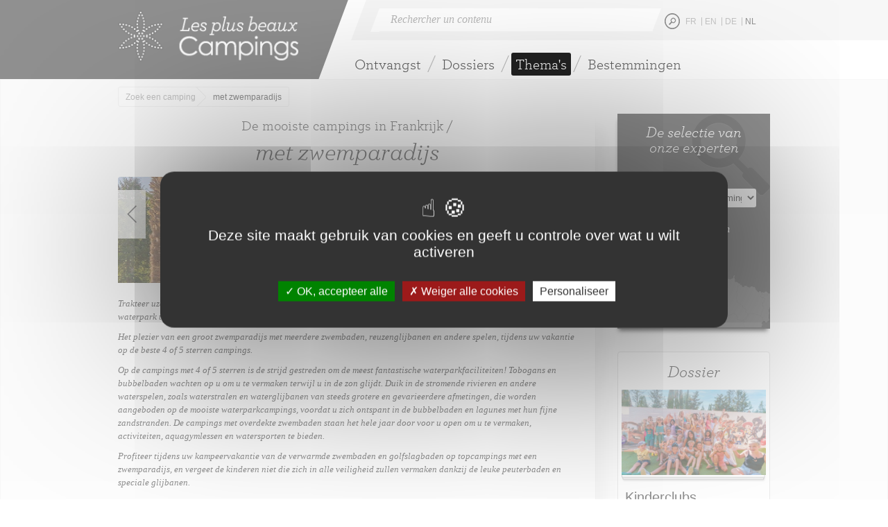

--- FILE ---
content_type: text/html; charset=UTF-8
request_url: https://www.les-plus-beaux-campings.com/nl/met-zwemparadijs
body_size: 21897
content:
<!DOCTYPE html>
<html lang="nl" dir="ltr" prefix="og: https://ogp.me/ns#">
  <head>
    <meta charset="utf-8" />
<meta name="description" content="De mooiste campings in Frankrijk met een fantastisch waterpark: glijbanen, zwembaden, spelletjes, lagunes, enz." />
<link rel="canonical" href="https://www.les-plus-beaux-campings.com/nl/met-zwemparadijs" />
<link rel="shortlink" href="https://www.les-plus-beaux-campings.com/nl/taxonomy/term/99" />
<meta property="og:site_name" content="De mooiste campings in Frankrijk" />
<meta property="og:type" content="Article" />
<meta property="og:url" content="https://www.les-plus-beaux-campings.com/nl/met-zwemparadijs" />
<meta property="og:title" content="De mooiste campings in Frankrijk - met zwemparadijs" />
<meta property="og:description" content="Trakteer uzelf op een lang weekend of een ontspannende vakantie in de zon door de geneugten van campings met een waterpark te ontdekken! Het plezier van een groot zwemparadijs met meerdere zwembaden, reuzenglijbanen en andere spelen, tijdens uw vakantie op de beste 4 of 5 sterren campings. Op de campings met 4 of 5 sterren is de strijd gestreden om de meest fantastische waterparkfaciliteiten! Tobogans en bubbelbaden wachten op u om u te vermaken terwijl u in de zon glijdt. Duik in de stromende rivieren en andere waterspelen, zoals waterstralen en waterglijbanen van steeds grotere en gevarieerdere afmetingen, die worden aangeboden op de mooiste waterparkcampings, voordat u zich ontspant in de bubbelbaden en lagunes met hun fijne zandstranden. De campings met overdekte zwembaden staan het hele jaar door voor u open om u te vermaken, activiteiten, aquagymlessen en watersporten te bieden. Profiteer tijdens uw kampeervakantie van de verwarmde zwembaden en golfslagbaden op topcampings met een zwemparadijs, en vergeet de kinderen niet die zich in alle veiligheid zullen vermaken dankzij de leuke peuterbaden en speciale glijbanen. Wat is de mooiste camping met waterpark, aan zee in Zuid-Frankrijk of aan een meer in de bergen? Onder onze selectie van de mooiste campings in Frankrijk bevinden zich een honderdtal met prachtige waterparken, dus u zult zeker keuze te over hebben, afhankelijk van uw bestemming: van oost naar west, van de Middellandse Zee tot de Atlantische Oceaan en het Kanaal, via het platteland en de bergen, bieden veel luxe campings echte waterparadijzen. Ontdek ons dossier op de waterparadijzen op een camping" />
<meta name="Generator" content="Drupal 10 (https://www.drupal.org)" />
<meta name="MobileOptimized" content="width" />
<meta name="HandheldFriendly" content="true" />
<meta name="viewport" content="width=device-width, initial-scale=1.0" />
<link rel="icon" href="/themes/custom/camping/favicon.ico" type="image/vnd.microsoft.icon" />
<link rel="alternate" hreflang="fr" href="https://www.les-plus-beaux-campings.com/avec-un-parc-aquatique" />
<link rel="alternate" hreflang="en" href="https://www.les-plus-beaux-campings.com/en/a-water-park" />
<link rel="alternate" hreflang="de" href="https://www.les-plus-beaux-campings.com/de/mit-erlebnisbad" />
<link rel="alternate" hreflang="nl" href="https://www.les-plus-beaux-campings.com/nl/met-zwemparadijs" />

      <title>De mooiste campings in Frankrijk met een zwemparadijs</title>
      <link rel="stylesheet" media="all" href="/sites/default/files/css/css_FDdsfaP7LBYI1q2m39fdi2pP9Tw-hYptF2KKiZLxbHg.css?delta=0&amp;language=nl&amp;theme=camping&amp;include=eJxtTVsOgkAMvNC6PVMrQ7OmZQ0tIrcXiXzhz0zmlRF1TAvJQeXO_myTkloXtlvkZrsssUXCSThQXg1r0IHV-7AYygoZ--z048oPfl9MGPaLrAOSm0XNrvpne9YcEazX_AsfpoJFyw" />
<link rel="stylesheet" media="all" href="/sites/default/files/css/css_pfgNVwqUWCRQ5rLoHp1JeRKh_Z_M45sfEMl_yGRYnbE.css?delta=1&amp;language=nl&amp;theme=camping&amp;include=eJxtTVsOgkAMvNC6PVMrQ7OmZQ0tIrcXiXzhz0zmlRF1TAvJQeXO_myTkloXtlvkZrsssUXCSThQXg1r0IHV-7AYygoZ--z048oPfl9MGPaLrAOSm0XNrvpne9YcEazX_AsfpoJFyw" />

      

      <!--[if IE 8]>
      <link type="text/css" rel="stylesheet" media="all" href="/themes/custom/camping/css/ie8.css" />
      <![endif]-->

      <!--[if lte IE 8]>
        <link rel="stylesheet" href="/themes/custom/camping/css/ie8-and-below.css">
      <![endif]-->

      <!--[if (gte IE 6)&(lte IE 8)]>
        <script type="text/javascript" src="/themes/custom/camping/js/selectivizr.js"></script>
      <![endif]-->
      <meta content="width=device-width, initial-scale=1, user-scalable=no" name="viewport" />
      <meta name="author" content="Move Publishing">
      <meta name="referrer" content="origin-when-crossorigin">
      <script type="text/javascript" src="/themes/custom/camping/js/lib/tarteaucitron/tarteaucitron.js"></script>
      <script type="text/javascript">
        tarteaucitron.init({
          "privacyUrl": "", /* Privacy policy url */

          "hashtag": "#tarteaucitron", /* Open the panel with this hashtag */
          "cookieName": "tarteaucitron", /* Cookie name */

          "orientation": "middle", /* Banner position (top - bottom) */

          "groupServices": false, /* Group services by category */

          "showAlertSmall": false, /* Show the small banner on bottom right */
          "cookieslist": false, /* Show the cookie list */

          "closePopup": false, /* Show a close X on the banner */

          //"showIcon": true, /* Show cookie icon to manage cookies */
          //"iconSrc": "", /* Optionnal: URL or base64 encoded image */
          "iconPosition": "BottomRight", /* BottomRight, BottomLeft, TopRight and TopLeft */

          "adblocker": false, /* Show a Warning if an adblocker is detected */

          "DenyAllCta" : true, /* Show the deny all button */
          "AcceptAllCta" : true, /* Show the accept all button when highPrivacy on */
          "highPrivacy": true, /* HIGHLY RECOMMANDED Disable auto consent */

          "handleBrowserDNTRequest": false, /* If Do Not Track == 1, disallow all */

          "removeCredit": false, /* Remove credit link */
          "moreInfoLink": true, /* Show more info link */

          "useExternalCss": false, /* If false, the tarteaucitron.css file will be loaded */
          "useExternalJs": false, /* If false, the tarteaucitron.js file will be loaded */

          //"cookieDomain": ".my-multisite-domaine.fr", /* Shared cookie for multisite */

          "readmoreLink": "", /* Change the default readmore link */

          "mandatory": true, /* Show a message about mandatory cookies */
        });
      </script>
  </head>
  <body class="not-logged-in not-front role-anonymous taxonomy-page taxonomy-type-camping_theme term-99 lang-nl i18n-nl">
        <a href="#main-content" class="visually-hidden focusable">
      Skip to main content
    </a>
    
      <div class="dialog-off-canvas-main-canvas" data-off-canvas-main-canvas>
    
<header id="fluid" role="banner">
  <div class="container">
    <a href="/nl" title="Home" rel="home" id="logo">
      <img src="/themes/custom/camping/images/logo-les-plus-beaux-camping.png" alt="Home"/>
    </a>
    <div class="search-bar">
      <form action="/nl/recherche" method="get" id="customsearch-form">
        <div class="search-box">
          <span class="leftBiseau"></span>
          <input id="search-input" type="text" name="keys" class="form-text" placeholder="Rechercher un contenu">
          <span class="rightBiseau"></span>
        </div>
        <input type="submit" id="search-submit" name="op" value="Uw zoeken">
      </form>
              <ul class="languages">
            <li class="item-fr "><a href="/avec-un-parc-aquatique">FR</a></li>
          <li class="item-en "><a href="/en/a-water-park">EN</a></li>
          <li class="item-de "><a href="/de/mit-erlebnisbad">DE</a></li>
          <li class="item-nl current"><a href="/nl/met-zwemparadijs">NL</a></li>
      </ul>

          </div>

            


    <nav id="main-nav" role="navigation">
  <ul>
    <li><a class="" href="/nl">Ontvangst</a></li>

          <li id="dossiers">
        <a class="" href="/nl/dossiers">Dossiers</a>
        <div class="sub cf">
          <p class="submenu-title">Laatste dossiers</p>
                      <ul>
                                                <li><a href="/nl/kinderclubs/de-miniclubs-voor-kinderen">Kinderclubs</a></li>
                                                                                  <li><a href="/nl/vakantie-nouvelle-aquitaine-keuze-te-over/van-zee-tot-berg-new-aquitaine-houdt-zich-aan-zijn">Vakantie in Nouvelle Aquitaine: keuze te over</a></li>
                                                                                  <li><a href="/nl/spa-en-fitness-tijdens-uw-vakantie/de-zoektocht-naar-comfort-en-welness">SPA en fitness tijdens uw vakantie</a></li>
                                                                                  <li><a href="/nl/de-ongebruikelijke-accommodaties-van-de-campings/kamperen-op-een-andere-manier">De ongebruikelijke accommodaties van de campings</a></li>
                                                                                  <li><a href="/nl/de-camping-rijmt-voortaan-met-luxe/de-camping-rijmt-voortaan-met-luxe">De camping rijmt voortaan met luxe</a></li>
                                      </ul><ul>
                                                                                  <li><a href="/nl/kampeervakantie-de-vendee/verblijf-aan-de-kust-van-de-vendee">Kampeervakantie in de Vendée</a></li>
                                                                                  <li><a href="/nl/5-sterrencampings/5-sterrenclassificatie-luxe-op-een-camping">5-sterrencampings</a></li>
                                                                                  <li><a href="/nl/de-diensten-van-de-mooiste-campings/de-diensten-die-het-leven-gemakkelijker-maken-op-de-camping">De diensten van de mooiste campings</a></li>
                                                                                  <li><a href="/nl/frejus/frejus-het-pompeii-van-de-provence">Fréjus</a></li>
                                                                                  <li><a href="/nl/gedroomde-omgevingen/een-zijn-met-de-natuur">Gedroomde omgevingen</a></li>
                                                            </ul>
                    <a class="more" href="/nl/dossiers">Alle dossiers</a>
        </div>
      </li>
        <li id="themes">
      <a class="current" href="#">Thema's</a>
      <div class="sub cf">
        <p class="submenu-title">Verblijven rond een thema</p>
        <ul>
                      <li>
              <a href="/nl/met-wellness">
                                  Wellness
                              </a>
            </li>
                      <li>
              <a href="/nl/met-zwemparadijs">
                                  Zwemparadijs
                              </a>
            </li>
                      <li>
              <a href="/nl/de-charme">
                                  Charmecampings
                              </a>
            </li>
                      <li>
              <a href="/nl/met-kinderclub">
                                  Kinderclub
                              </a>
            </li>
                      <li>
              <a href="/nl/directe-toegang-tot-het-strand">
                                  Directe toegang tot het strand
                              </a>
            </li>
                      <li>
              <a href="/nl/met-luxe-ongebruikelijke-accommodatie">
                                  Luxe of ongebruikelijke accommodatie
                              </a>
            </li>
                  </ul>
      </div>
    </li>
    <li id="destinations">
      <a class="" href="#">Bestemmingen</a>
      <div class="sub cf">
        <div class="map">
          <p class="submenu-title">Kaart van Frankrijk</p>
          <div id="svg-map"></div>
        </div>
        <div>
          <p class="submenu-title">Frankrijk</p>
          <ul>
                          <li><a href="/nl/aquitaine">Aquitaine</a></li>
                                        <li><a href="/nl/auvergne">Auvergne</a></li>
                                        <li><a href="/nl/bretagne">Bretagne</a></li>
                                        <li><a href="/nl/centre">Centre-Val de Loire</a></li>
                                        <li><a href="/nl/corsica">Corsica</a></li>
                                        <li><a href="/nl/elzas">Elzas</a></li>
                                        <li><a href="/nl/franche-comte">Franche-Comté</a></li>
                                        <li><a href="/nl/ile-de-france">Ile-de-France</a></li>
                                        <li><a href="/nl/languedoc-roussillon">Languedoc-Roussillon</a></li>
                              </ul><ul>
                                        <li><a href="/nl/loire-vallei">Loire-vallei</a></li>
                                        <li><a href="/nl/lotharingen">Lotharingen</a></li>
                                        <li><a href="/nl/midi-pyreneeen">Midi-Pyreneeën</a></li>
                                        <li><a href="/nl/normandie">Normandie</a></li>
                                        <li><a href="/nl/picardie">Picardië</a></li>
                                        <li><a href="/nl/poitou-charentes">Poitou-Charentes</a></li>
                                        <li><a href="/nl/provence-alpes-cote-dazur">Provence-Alpes-Côte d&#039;Azur</a></li>
                                        <li><a href="/nl/rhone-alpes">Rhône-Alpes</a></li>
                                    </ul>
        </div>
      </div>
    </li>
  </ul>
  </nav>


        
  </div>
</header>

<header id="mobile">
  <div class="container">
    <div class="search-bar">
      <form action="/nl/recherche" method="get" id="customsearch-form">
        <div class="search-box">
          <span class="leftBiseau"></span>
          <input id="search-input" type="text" name="keys" class="form-text" placeholder="Rechercher un contenu">
          <span class="rightBiseau"></span>
        </div>
        <input type="submit" id="search-submit" name="op" value="Uw zoeken">
      </form>

              <ul class="languages">
            <li class="item-fr "><a href="/avec-un-parc-aquatique">FR</a></li>
          <li class="item-en "><a href="/en/a-water-park">EN</a></li>
          <li class="item-de "><a href="/de/mit-erlebnisbad">DE</a></li>
          <li class="item-nl current"><a href="/nl/met-zwemparadijs">NL</a></li>
      </ul>

          </div>
    <div class="logo-menu clearfix">
      <a href="/nl" title="Home" rel="home" id="logo">
        <img src="/themes/custom/camping/images/logo-les-plus-beaux-camping.png" alt="Home"/>
      </a>
      <a class="menu-button" href="#"></a>
    </div>
  </div>
        


    <nav id="main-nav" role="navigation">
  <ul>
    <li><a class="" href="/nl">Ontvangst</a></li>

          <li id="dossiers">
        <a class="" href="/nl/dossiers">Dossiers</a>
        <div class="sub cf">
          <p class="submenu-title">Laatste dossiers</p>
                      <ul>
                                                <li><a href="/nl/kinderclubs/de-miniclubs-voor-kinderen">Kinderclubs</a></li>
                                                                                  <li><a href="/nl/vakantie-nouvelle-aquitaine-keuze-te-over/van-zee-tot-berg-new-aquitaine-houdt-zich-aan-zijn">Vakantie in Nouvelle Aquitaine: keuze te over</a></li>
                                                                                  <li><a href="/nl/spa-en-fitness-tijdens-uw-vakantie/de-zoektocht-naar-comfort-en-welness">SPA en fitness tijdens uw vakantie</a></li>
                                                                                  <li><a href="/nl/de-ongebruikelijke-accommodaties-van-de-campings/kamperen-op-een-andere-manier">De ongebruikelijke accommodaties van de campings</a></li>
                                                                                  <li><a href="/nl/de-camping-rijmt-voortaan-met-luxe/de-camping-rijmt-voortaan-met-luxe">De camping rijmt voortaan met luxe</a></li>
                                      </ul><ul>
                                                                                  <li><a href="/nl/kampeervakantie-de-vendee/verblijf-aan-de-kust-van-de-vendee">Kampeervakantie in de Vendée</a></li>
                                                                                  <li><a href="/nl/5-sterrencampings/5-sterrenclassificatie-luxe-op-een-camping">5-sterrencampings</a></li>
                                                                                  <li><a href="/nl/de-diensten-van-de-mooiste-campings/de-diensten-die-het-leven-gemakkelijker-maken-op-de-camping">De diensten van de mooiste campings</a></li>
                                                                                  <li><a href="/nl/frejus/frejus-het-pompeii-van-de-provence">Fréjus</a></li>
                                                                                  <li><a href="/nl/gedroomde-omgevingen/een-zijn-met-de-natuur">Gedroomde omgevingen</a></li>
                                                            </ul>
                    <a class="more" href="/nl/dossiers">Alle dossiers</a>
        </div>
      </li>
        <li id="themes">
      <a class="current" href="#">Thema's</a>
      <div class="sub cf">
        <p class="submenu-title">Verblijven rond een thema</p>
        <ul>
                      <li>
              <a href="/nl/met-wellness">
                                  Wellness
                              </a>
            </li>
                      <li>
              <a href="/nl/met-zwemparadijs">
                                  Zwemparadijs
                              </a>
            </li>
                      <li>
              <a href="/nl/de-charme">
                                  Charmecampings
                              </a>
            </li>
                      <li>
              <a href="/nl/met-kinderclub">
                                  Kinderclub
                              </a>
            </li>
                      <li>
              <a href="/nl/directe-toegang-tot-het-strand">
                                  Directe toegang tot het strand
                              </a>
            </li>
                      <li>
              <a href="/nl/met-luxe-ongebruikelijke-accommodatie">
                                  Luxe of ongebruikelijke accommodatie
                              </a>
            </li>
                  </ul>
      </div>
    </li>
    <li id="destinations">
      <a class="" href="#">Bestemmingen</a>
      <div class="sub cf">
        <div class="map">
          <p class="submenu-title">Kaart van Frankrijk</p>
          <div id="svg-map"></div>
        </div>
        <div>
          <p class="submenu-title">Frankrijk</p>
          <ul>
                          <li><a href="/nl/aquitaine">Aquitaine</a></li>
                                        <li><a href="/nl/auvergne">Auvergne</a></li>
                                        <li><a href="/nl/bretagne">Bretagne</a></li>
                                        <li><a href="/nl/centre">Centre-Val de Loire</a></li>
                                        <li><a href="/nl/corsica">Corsica</a></li>
                                        <li><a href="/nl/elzas">Elzas</a></li>
                                        <li><a href="/nl/franche-comte">Franche-Comté</a></li>
                                        <li><a href="/nl/ile-de-france">Ile-de-France</a></li>
                                        <li><a href="/nl/languedoc-roussillon">Languedoc-Roussillon</a></li>
                              </ul><ul>
                                        <li><a href="/nl/loire-vallei">Loire-vallei</a></li>
                                        <li><a href="/nl/lotharingen">Lotharingen</a></li>
                                        <li><a href="/nl/midi-pyreneeen">Midi-Pyreneeën</a></li>
                                        <li><a href="/nl/normandie">Normandie</a></li>
                                        <li><a href="/nl/picardie">Picardië</a></li>
                                        <li><a href="/nl/poitou-charentes">Poitou-Charentes</a></li>
                                        <li><a href="/nl/provence-alpes-cote-dazur">Provence-Alpes-Côte d&#039;Azur</a></li>
                                        <li><a href="/nl/rhone-alpes">Rhône-Alpes</a></li>
                                    </ul>
        </div>
      </div>
    </li>
  </ul>
  </nav>


  </header>



  <main id="main-container" role="main">
    <a id="main-content" tabindex="-1"></a>
          <div id="highlighted">
        <div class="container">
            <div>
    <div id="block-breadcrumb-block">
  
    
        <ul id="breadcrumbs">
      <li>
          <a href="https://www.les-plus-beaux-campings.com/nl">Zoek een camping</a>
        </li>
      <li>
          met zwemparadijs
        </li>
    </ul>

  </div>
<div data-drupal-messages-fallback class="hidden"></div>

  </div>

        </div>
      </div>
    
    <div class="container">
      <div id="wrapper">
          <section id="left-col">
              <div>
    <div class="views-element-container"><div class="js-view-dom-id-ee52b6a61d7062e2e5ee62f0646f28bcbcf06dff8c7b3e0e462be578a99b6ec7">
  
  
  

      <header>
      <div>
  
      <h1><span>De mooiste campings in Frankrijk /</span><br><strong>
            <div>met zwemparadijs</div>
      </strong></h1>
    

      <div id="liste-slider" class="flexslider">
  <ul class="slides">
                  <li>
                      <a href= "/nl/aquitaine/bidart/ur-onea"><img src="https://www.les-plus-beaux-campings.com/sites/default/files/styles/full_16x7/public/imported-image/64_uronea-espace-aquatique_0_0.jpg?itok=_u7j2Pup" alt="" title="" /></a>
                    <span class="flex-caption">
            <span class="stars star-3"></span>
            <p class="slide-title"><a href= "/nl/aquitaine/bidart/ur-onea">Ur-Onea </a></p>
            <span class="adresse">64210 Bidart / Aquitaine<br />
              In het hart van de Baskenland
            </span>
          </span>
        </li>
              <li>
                      <a href= "/nl/provence-alpes-cote-dazur/agay-saint-raphael/esterel-caravaning"><img src="https://www.les-plus-beaux-campings.com/sites/default/files/styles/full_16x7/public/imported-image/esterel_parc_aqua-83.jpg?itok=zbQ3Nja5" alt="" title="" /></a>
                    <span class="flex-caption">
            <span class="stars star-5"></span>
            <p class="slide-title"><a href= "/nl/provence-alpes-cote-dazur/agay-saint-raphael/esterel-caravaning">Esterel Caravaning</a></p>
            <span class="adresse">83530 Agay / Saint-Raphaël / Provence-Alpes-Côte d'Azur<br />
              In het hart van de Franse Riviera
            </span>
          </span>
        </li>
              <li>
                      <a href= "/nl/aquitaine/hourtin/la-cote-dargent"><img src="https://www.les-plus-beaux-campings.com/sites/default/files/styles/full_16x7/public/imported-image/auquapirates3_0.jpg?itok=SROBkMry" alt="" title="" /></a>
                    <span class="flex-caption">
            <span class="stars star-5"></span>
            <p class="slide-title"><a href= "/nl/aquitaine/hourtin/la-cote-dargent">La Côte d'Argent</a></p>
            <span class="adresse">33990 Hourtin / Aquitaine<br />
              In het hart van de Médoc
            </span>
          </span>
        </li>
              <li>
                      <a href= "/nl/loire-vallei/st-julien-des-landes/la-garangeoire"><img src="https://www.les-plus-beaux-campings.com/sites/default/files/styles/full_16x7/public/imported-image/camping_la_garangeoire_-_aqua.jpg?itok=BAewsOCN" alt="" title="" /></a>
                    <span class="flex-caption">
            <span class="stars star-5"></span>
            <p class="slide-title"><a href= "/nl/loire-vallei/st-julien-des-landes/la-garangeoire">La Garangeoire</a></p>
            <span class="adresse">85150 St-Julien-des-Landes / Loire-vallei<br />
              In het hart van de bocage van Vendée
            </span>
          </span>
        </li>
              <li>
                      <a href= "/nl/languedoc-roussillon/canet-en-roussillon/le-brasilia"><img src="https://www.les-plus-beaux-campings.com/sites/default/files/styles/full_16x7/public/imported-image/brasilia-vue-du-ciel_0.jpg?itok=HGXuJZEG" alt="" title="" /></a>
                    <span class="flex-caption">
            <span class="stars star-5"></span>
            <p class="slide-title"><a href= "/nl/languedoc-roussillon/canet-en-roussillon/le-brasilia">Le Brasilia</a></p>
            <span class="adresse">66140 Canet-en-Roussillon / Languedoc-Roussillon<br />
              In de buurt van de  Catalaanse kust en Argeles
            </span>
          </span>
        </li>
              <li>
                      <a href= "/nl/languedoc-roussillon/portiragnes/les-sablons"><img src="https://www.les-plus-beaux-campings.com/sites/default/files/styles/full_16x7/public/field_slider_item_image/2024-03/Camping%20Sunelia%20Les%20Sablons6_0.jpg?itok=bkq3rMwr" alt="" title="" /></a>
                    <span class="flex-caption">
            <span class="stars star-5"></span>
            <p class="slide-title"><a href= "/nl/languedoc-roussillon/portiragnes/les-sablons">Les Sablons</a></p>
            <span class="adresse">34420 Portiragnes / Languedoc-Roussillon<br />
              In de buurt van de Canal du Midi
            </span>
          </span>
        </li>
              <li>
                      <a href= "/nl/provence-alpes-cote-dazur/volonne/sunelia-lhippocampe"><img src="https://www.les-plus-beaux-campings.com/sites/default/files/styles/full_16x7/public/imported-image/1_hippocampe-04piscine_2016-07-25_piscine_-_alex_1630_1.jpg?itok=sntPniPT" alt="" title="" /></a>
                    <span class="flex-caption">
            <span class="stars star-5"></span>
            <p class="slide-title"><a href= "/nl/provence-alpes-cote-dazur/volonne/sunelia-lhippocampe">Sunêlia L'hippocampe</a></p>
            <span class="adresse">04290 Volonne / Provence-Alpes-Côte d'Azur<br />
              In het hart van de Provence
            </span>
          </span>
        </li>
              <li>
                      <a href= "/nl/bretagne/baden/mane-guernehue"><img src="https://www.les-plus-beaux-campings.com/sites/default/files/styles/full_16x7/public/imported-image/mane-guernehue-56-camping-mane-guernehue-photo-principale-860px_1.jpg?itok=Rm5FGM5O" alt="" title="" /></a>
                    <span class="flex-caption">
            <span class="stars star-5"></span>
            <p class="slide-title"><a href= "/nl/bretagne/baden/mane-guernehue">Mané Guernehue</a></p>
            <span class="adresse">56870 Baden / Bretagne<br />
              In het hart van Golf van Morbihan
            </span>
          </span>
        </li>
              <li>
                      <a href= "/nl/corsica/bonifacio/u-farniente"><img src="https://www.les-plus-beaux-campings.com/sites/default/files/styles/full_16x7/public/imported-image/le-paradis_0.jpg?itok=K4KEjYD_" alt="" title="" /></a>
                    <span class="flex-caption">
            <span class="stars star-4"></span>
            <p class="slide-title"><a href= "/nl/corsica/bonifacio/u-farniente">U Farniente</a></p>
            <span class="adresse">20169 Bonifacio / Corsica<br />
              In het hart van de schoonheidseiland

            </span>
          </span>
        </li>
              <li>
                      <a href= "/nl/loire-vallei/pornic/la-boutinardiere"><img src="https://www.les-plus-beaux-campings.com/sites/default/files/styles/full_16x7/public/imported-image/boutinardiere-44-vue_densemble_en_1500_1.jpg?itok=fBmcQtdd" alt="" title="" /></a>
                    <span class="flex-caption">
            <span class="stars star-4"></span>
            <p class="slide-title"><a href= "/nl/loire-vallei/pornic/la-boutinardiere">La Boutinardière</a></p>
            <span class="adresse">44210 Pornic / Loire-vallei<br />
              In de buurt van de  Zuid-Bretagne

            </span>
          </span>
        </li>
              <li>
                      <a href= "/nl/aquitaine/soulac-sur-mer/le-palace"><img src="https://www.les-plus-beaux-campings.com/sites/default/files/styles/full_16x7/public/imported-image/1camping_le_palace-parc_aquatique.jpg?itok=02HMsdrF" alt="" title="" /></a>
                    <span class="flex-caption">
            <span class="stars star-4"></span>
            <p class="slide-title"><a href= "/nl/aquitaine/soulac-sur-mer/le-palace">Le Palace</a></p>
            <span class="adresse">33780 Soulac-sur-Mer / Aquitaine<br />
              In het hart van de Médoc
            </span>
          </span>
        </li>
              <li>
                      <a href= "/nl/loire-vallei/le-croisic/locean"><img src="https://www.les-plus-beaux-campings.com/sites/default/files/styles/full_16x7/public/imported-image/1camping_locean-parc_aquatique.jpg?itok=whmaDkB6" alt="" title="" /></a>
                    <span class="flex-caption">
            <span class="stars star-5"></span>
            <p class="slide-title"><a href= "/nl/loire-vallei/le-croisic/locean">L'Océan</a></p>
            <span class="adresse">44490 Le Croisic / Loire-vallei<br />
              In de buurt van de  Zuid-Bretagne

            </span>
          </span>
        </li>
              <li>
                      <a href= "/nl/provence-alpes-cote-dazur/ramatuelle/les-tournels"><img src="https://www.les-plus-beaux-campings.com/sites/default/files/styles/full_16x7/public/imported-image/parc_aquatique__0.jpg?itok=8HJLwF_0" alt="" title="" /></a>
                    <span class="flex-caption">
            <span class="stars star-5"></span>
            <p class="slide-title"><a href= "/nl/provence-alpes-cote-dazur/ramatuelle/les-tournels">Les Tournels</a></p>
            <span class="adresse">83350 Ramatuelle / Provence-Alpes-Côte d'Azur<br />
              In de buurt van de  Baai van Saint Tropez
            </span>
          </span>
        </li>
              <li>
                      <a href= "/nl/corsica/ghisonaccia/arinella-bianca"><img src="https://www.les-plus-beaux-campings.com/sites/default/files/styles/full_16x7/public/imported-image/003.jpg?itok=Woo4CX87" alt="" title="" /></a>
                    <span class="flex-caption">
            <span class="stars star-5"></span>
            <p class="slide-title"><a href= "/nl/corsica/ghisonaccia/arinella-bianca">Arinella Bianca</a></p>
            <span class="adresse">20240 Ghisonaccia / Corsica<br />
              In het hart van de Costa Serena
            </span>
          </span>
        </li>
              <li>
                      <a href= "/nl/provence-alpes-cote-dazur/roquebrune-sur-argens/domaine-de-la-bergerie"><img src="https://www.les-plus-beaux-campings.com/sites/default/files/styles/full_16x7/public/imported-image/pano04bergerie130731_j_1.jpg?itok=7Wa0ZY_c" alt="" title="" /></a>
                    <span class="flex-caption">
            <span class="stars star-5"></span>
            <p class="slide-title"><a href= "/nl/provence-alpes-cote-dazur/roquebrune-sur-argens/domaine-de-la-bergerie">Domaine de la Bergerie</a></p>
            <span class="adresse">83520 Roquebrune-sur-Argens / Provence-Alpes-Côte d'Azur<br />
              In het hart van de Franse Riviera
            </span>
          </span>
        </li>
              <li>
                      <a href= "/nl/languedoc-roussillon/vias/domaine-de-la-dragonniere"><img src="https://www.les-plus-beaux-campings.com/sites/default/files/styles/full_16x7/public/imported-image/dragonniere-34piscine-olympe-1_0.jpg?itok=0F79ja0S" alt="" title="" /></a>
                    <span class="flex-caption">
            <span class="stars star-5"></span>
            <p class="slide-title"><a href= "/nl/languedoc-roussillon/vias/domaine-de-la-dragonniere">Domaine de la Dragonnière</a></p>
            <span class="adresse">34450 Vias / Languedoc-Roussillon<br />
              In de buurt van de Cap d'Agde en omgeving

            </span>
          </span>
        </li>
              <li>
                      <a href= "/nl/centre/sainte-catherine-de-fierbois/parc-de-fierbois"><img src="https://www.les-plus-beaux-campings.com/sites/default/files/styles/full_16x7/public/imported-image/parc_aquatiquecpeterallan-parc_de_fierbois.jpg?itok=EGwrbyYi" alt="" title="" /></a>
                    <span class="flex-caption">
            <span class="stars star-5"></span>
            <p class="slide-title"><a href= "/nl/centre/sainte-catherine-de-fierbois/parc-de-fierbois">Parc de Fierbois</a></p>
            <span class="adresse">37800 Sainte-Catherine-de-Fierbois / Centre-Val de Loire<br />
              In de buurt van Kastelen van de Loirevallei

            </span>
          </span>
        </li>
              <li>
                      <a href= "/nl/aquitaine/lacanau/camping-spa-airotel-locean"><img src="https://www.les-plus-beaux-campings.com/sites/default/files/styles/full_16x7/public/imported-image/rivieresauvage_72dpi_0.jpeg?itok=g9XmDPSI" alt="" title="" /></a>
                    <span class="flex-caption">
            <span class="stars star-5"></span>
            <p class="slide-title"><a href= "/nl/aquitaine/lacanau/camping-spa-airotel-locean">Camping & Spa Airotel l'Océan</a></p>
            <span class="adresse">33680 Lacanau / Aquitaine<br />
              In het hart van de atlantische kust

            </span>
          </span>
        </li>
              <li>
                      <a href= "/nl/bretagne/plobannalec-lesconil/locean-breton"><img src="https://www.les-plus-beaux-campings.com/sites/default/files/styles/full_16x7/public/imported-image/1-piscine_et_vegetation_2.jpg?itok=OXnIVw2L" alt="" title="" /></a>
                    <span class="flex-caption">
            <span class="stars star-5"></span>
            <p class="slide-title"><a href= "/nl/bretagne/plobannalec-lesconil/locean-breton">L'Océan Breton</a></p>
            <span class="adresse">29740 Plobannalec - Lesconil / Bretagne<br />
              In het hart van de land van Bigouden
            </span>
          </span>
        </li>
              <li>
                      <a href= "/nl/provence-alpes-cote-dazur/frejus/la-baume-la-palmeraie"><img src="https://www.les-plus-beaux-campings.com/sites/default/files/styles/full_16x7/public/imported-image/piscines-la-baume-frejus-baume-83_0.jpg?itok=aZCq5YjL" alt="" title="" /></a>
                    <span class="flex-caption">
            <span class="stars star-5"></span>
            <p class="slide-title"><a href= "/nl/provence-alpes-cote-dazur/frejus/la-baume-la-palmeraie">La Baume la Palmeraie</a></p>
            <span class="adresse">83600 Fréjus / Provence-Alpes-Côte d'Azur<br />
              In het hart van de Franse Riviera
            </span>
          </span>
        </li>
              <li>
                      <a href= "/nl/languedoc-roussillon/marseillan/les-mediterranees-camping-nouvelle-floride"><img src="https://www.les-plus-beaux-campings.com/sites/default/files/styles/full_16x7/public/imported-image/lesmediterrannees-50_1.jpg?itok=oBkc7hv7" alt="" title="" /></a>
                    <span class="flex-caption">
            <span class="stars star-5"></span>
            <p class="slide-title"><a href= "/nl/languedoc-roussillon/marseillan/les-mediterranees-camping-nouvelle-floride">Les Méditerranées - Camping Nouvelle Floride</a></p>
            <span class="adresse">34340 Marseillan / Languedoc-Roussillon<br />
              Aan de rand van de Tau bekken

            </span>
          </span>
        </li>
              <li>
                      <a href= "/nl/languedoc-roussillon/argeles-sur-mer/le-littoral"><img src="https://www.les-plus-beaux-campings.com/sites/default/files/styles/full_16x7/public/field_slider_item_image/2025-11/%284%29Camping%20Club%20Le%20Littoral.jpg?itok=itf8Cwf4" alt="" title="" /></a>
                    <span class="flex-caption">
            <span class="stars star-5"></span>
            <p class="slide-title"><a href= "/nl/languedoc-roussillon/argeles-sur-mer/le-littoral">MS Vacances - Le Littoral</a></p>
            <span class="adresse">66 700 Argelès sur mer / Languedoc-Roussillon<br />
               
            </span>
          </span>
        </li>
              <li>
                      <a href= "/nl/provence-alpes-cote-dazur/frejus/holiday-green"><img src="https://www.les-plus-beaux-campings.com/sites/default/files/styles/full_16x7/public/imported-image/holiday-green-300dpi-027_0.jpg?itok=QueQTDwh" alt="" title="" /></a>
                    <span class="flex-caption">
            <span class="stars star-5"></span>
            <p class="slide-title"><a href= "/nl/provence-alpes-cote-dazur/frejus/holiday-green">Holiday Green</a></p>
            <span class="adresse">83600 Fréjus / Provence-Alpes-Côte d'Azur<br />
              In het hart van de Franse Riviera
            </span>
          </span>
        </li>
              <li>
                      <a href= "/nl/languedoc-roussillon/argeles-sur-mer/la-sirene"><img src="https://www.les-plus-beaux-campings.com/sites/default/files/styles/full_16x7/public/imported-image/5252ca373915c_0.jpg?itok=wE2H2AnZ" alt="" title="" /></a>
                    <span class="flex-caption">
            <span class="stars star-5"></span>
            <p class="slide-title"><a href= "/nl/languedoc-roussillon/argeles-sur-mer/la-sirene">La Sirène</a></p>
            <span class="adresse">66700 Argelès-sur-Mer / Languedoc-Roussillon<br />
              In de buurt van de  Catalaanse kust en Argeles
            </span>
          </span>
        </li>
              <li>
                      <a href= "/nl/aquitaine/vitrac/domaine-de-soleil-plage"><img src="https://www.les-plus-beaux-campings.com/sites/default/files/styles/full_16x7/public/imported-image/01_soleil-plage_2020_polodoury_1.jpg?itok=ww3fZT6C" alt="" title="" /></a>
                    <span class="flex-caption">
            <span class="stars star-5"></span>
            <p class="slide-title"><a href= "/nl/aquitaine/vitrac/domaine-de-soleil-plage">Domaine de Soleil Plage</a></p>
            <span class="adresse">24200 Vitrac / Aquitaine<br />
              In het hart van de Dordogne / Périgord
            </span>
          </span>
        </li>
              <li>
                      <a href= "/nl/languedoc-roussillon/argeles-sur-mer/les-criques-de-porteils"><img src="https://www.les-plus-beaux-campings.com/sites/default/files/styles/full_16x7/public/imported-image/fare-2013-2.jpg?itok=27dhvjJC" alt="" title="" /></a>
                    <span class="flex-caption">
            <span class="stars star-5"></span>
            <p class="slide-title"><a href= "/nl/languedoc-roussillon/argeles-sur-mer/les-criques-de-porteils">Les Criques de Porteils</a></p>
            <span class="adresse">66700 Argelès sur mer / Languedoc-Roussillon<br />
              In de buurt van de  Catalaanse kust en Argeles
            </span>
          </span>
        </li>
              <li>
                      <a href= "/nl/provence-alpes-cote-dazur/nans-les-pins/domaine-de-la-sainte-baume"><img src="https://www.les-plus-beaux-campings.com/sites/default/files/styles/full_16x7/public/imported-image/domaine-de-la-sainte-baume.jpg?itok=LETvIg3v" alt="" title="" /></a>
                    <span class="flex-caption">
            <span class="stars star-4"></span>
            <p class="slide-title"><a href= "/nl/provence-alpes-cote-dazur/nans-les-pins/domaine-de-la-sainte-baume">Domaine de la Sainte Baume</a></p>
            <span class="adresse">83860 Nans-les-Pins / Provence-Alpes-Côte d'Azur<br />
              In het hart van de Provence
            </span>
          </span>
        </li>
              <li>
                      <a href= "/nl/provence-alpes-cote-dazur/frejus/la-pierre-verte"><img src="https://www.les-plus-beaux-campings.com/sites/default/files/styles/full_16x7/public/field_slider_item_image/2023-09/lagon2023%20%281%29-pierre%20verte-83.jpg?itok=SS8aJ0vN" alt="" title="" /></a>
                    <span class="flex-caption">
            <span class="stars star-4"></span>
            <p class="slide-title"><a href= "/nl/provence-alpes-cote-dazur/frejus/la-pierre-verte">La Pierre Verte</a></p>
            <span class="adresse">83600 Fréjus / Provence-Alpes-Côte d'Azur<br />
              In het hart van de Franse Riviera
            </span>
          </span>
        </li>
              <li>
                      <a href= "/nl/languedoc-roussillon/port-barcares/le-floride-et-lembouchure"><img src="https://www.les-plus-beaux-campings.com/sites/default/files/styles/full_16x7/public/field_slider_item_image/2025-11/029_Camping_Occitanie_Le_Floride_et_l_Embouchure_Ciela_Village_Drone.jpg?itok=DtRgNTtQ" alt="" title="" /></a>
                    <span class="flex-caption">
            <span class="stars star-5"></span>
            <p class="slide-title"><a href= "/nl/languedoc-roussillon/port-barcares/le-floride-et-lembouchure">Le Floride et l'Embouchure</a></p>
            <span class="adresse">66420 Port Barcarès / Languedoc-Roussillon<br />
               
            </span>
          </span>
        </li>
              <li>
                      <a href= "/nl/languedoc-roussillon/st-cyprien/cala-gogo"><img src="https://www.les-plus-beaux-campings.com/sites/default/files/styles/full_16x7/public/field_slider_item_image/2024-09/Espace%20Aquatique-CALA%20GOGO-66_0.jpg?itok=DVg5x5WM" alt="" title="" /></a>
                    <span class="flex-caption">
            <span class="stars star-5"></span>
            <p class="slide-title"><a href= "/nl/languedoc-roussillon/st-cyprien/cala-gogo">Cala-Gogo</a></p>
            <span class="adresse">66750 St Cyprien / Languedoc-Roussillon<br />
              In de buurt van de  Catalaanse kust en Argeles
            </span>
          </span>
        </li>
              <li>
                      <a href= "/nl/languedoc-roussillon/marseillan/les-mediterranees-camping-charlemagne"><img src="https://www.les-plus-beaux-campings.com/sites/default/files/styles/full_16x7/public/imported-image/charlemagne-les-meds-_-55_0.jpg?itok=E1sdimOc" alt="" title="" /></a>
                    <span class="flex-caption">
            <span class="stars star-5"></span>
            <p class="slide-title"><a href= "/nl/languedoc-roussillon/marseillan/les-mediterranees-camping-charlemagne">Les Méditerranées - Camping Charlemagne</a></p>
            <span class="adresse">34340 Marseillan / Languedoc-Roussillon<br />
               
            </span>
          </span>
        </li>
              <li>
                      <a href= "/nl/bretagne/penestin/le-domaine-dinly"><img src="https://www.les-plus-beaux-campings.com/sites/default/files/styles/full_16x7/public/imported-image/domaine_d_inly-56-dome_1.jpg?itok=fbEi5xqG" alt="" title="" /></a>
                    <span class="flex-caption">
            <span class="stars star-5"></span>
            <p class="slide-title"><a href= "/nl/bretagne/penestin/le-domaine-dinly">Le Domaine d'Inly</a></p>
            <span class="adresse">56760 Pénestin / Bretagne<br />
              In de buurt van de Golf van Morbihan
            </span>
          </span>
        </li>
              <li>
                      <a href= "/nl/loire-vallei/longeville-sur-mer/les-brunelles"><img src="https://www.les-plus-beaux-campings.com/sites/default/files/styles/full_16x7/public/field_slider_item_image/2025-11/%281%29Camping%20Club%20Les%20Brunelles.jpg?itok=w_wj28sb" alt="" title="" /></a>
                    <span class="flex-caption">
            <span class="stars star-5"></span>
            <p class="slide-title"><a href= "/nl/loire-vallei/longeville-sur-mer/les-brunelles">MS Vacances - Les Brunelles</a></p>
            <span class="adresse">85560 Longeville-sur-Mer / Loire-vallei<br />
              In het hart van de de kust van Vendée
            </span>
          </span>
        </li>
              <li>
                      <a href= "/nl/aquitaine/messanges/le-vieux-port"><img src="https://www.les-plus-beaux-campings.com/sites/default/files/styles/full_16x7/public/imported-image/1camping-le-vieux-port-aqua2_1.jpg?itok=OLv1rKU0" alt="" title="" /></a>
                    <span class="flex-caption">
            <span class="stars star-5"></span>
            <p class="slide-title"><a href= "/nl/aquitaine/messanges/le-vieux-port">Côté Dune</a></p>
            <span class="adresse">40660 Messanges / Aquitaine<br />
              In het hart van de de kust van Landes

            </span>
          </span>
        </li>
              <li>
                      <a href= "/nl/loire-vallei/olonne-sur-mer/le-trianon"><img src="https://www.les-plus-beaux-campings.com/sites/default/files/styles/full_16x7/public/field_slider_item_image/2025-11/%285%29Camping%20Club%20Le%20Trianon.jpg?itok=EzmFPtL9" alt="" title="" /></a>
                    <span class="flex-caption">
            <span class="stars star-5"></span>
            <p class="slide-title"><a href= "/nl/loire-vallei/olonne-sur-mer/le-trianon">MS Vacances - Le Trianon</a></p>
            <span class="adresse">85340 Olonne-sur-Mer / Loire-vallei<br />
              A proximité des Sables d'Olonne
            </span>
          </span>
        </li>
              <li>
                      <a href= "/nl/provence-alpes-cote-dazur/cavalaire-sur-mer/le-bonporteau"><img src="https://www.les-plus-beaux-campings.com/sites/default/files/styles/full_16x7/public/imported-image/parc_aqua-bonporteau-83_1.jpg?itok=JSlrw2D1" alt="" title="" /></a>
                    <span class="flex-caption">
            <span class="stars star-4"></span>
            <p class="slide-title"><a href= "/nl/provence-alpes-cote-dazur/cavalaire-sur-mer/le-bonporteau">Le Bonporteau </a></p>
            <span class="adresse">83240 Cavalaire-sur-Mer / Provence-Alpes-Côte d'Azur<br />
              In het hart van de Franse Riviera
            </span>
          </span>
        </li>
              <li>
                      <a href= "/nl/centre/mesland/parc-du-val-de-loire"><img src="https://www.les-plus-beaux-campings.com/sites/default/files/styles/full_16x7/public/imported-image/camping-parc-du-val-de-loire-41-photo-aerienne-006_1.jpg?itok=7IztxEaG" alt="" title="" /></a>
                    <span class="flex-caption">
            <span class="stars star-5"></span>
            <p class="slide-title"><a href= "/nl/centre/mesland/parc-du-val-de-loire">Parc du Val de Loire</a></p>
            <span class="adresse">41150 Mesland / Centre-Val de Loire<br />
              In de buurt van Kastelen van de Loirevallei

            </span>
          </span>
        </li>
              <li>
                      <a href= "/nl/rhone-alpes/villeneuve-de-berg/le-pommier"><img src="https://www.les-plus-beaux-campings.com/sites/default/files/styles/full_16x7/public/field_slider_item_image/2025-11/022_Camping_Ardeche_Domaine_le_Pommier_Ciela_Village_Drone.jpg?itok=W0B6jG9l" alt="" title="" /></a>
                    <span class="flex-caption">
            <span class="stars star-5"></span>
            <p class="slide-title"><a href= "/nl/rhone-alpes/villeneuve-de-berg/le-pommier">Le Pommier</a></p>
            <span class="adresse">07170 Villeneuve-de-Berg / Rhône-Alpes<br />
              In de buurt van Gorges de l'Ardèche
            </span>
          </span>
        </li>
              <li>
                      <a href= "/nl/rhone-alpes/vallon-pont-darc/la-plage-fleurie"><img src="https://www.les-plus-beaux-campings.com/sites/default/files/styles/full_16x7/public/imported-image/7_laplagefleurie-espace-aquatique-051_0.jpg?itok=pgNrZEFx" alt="" title="" /></a>
                    <span class="flex-caption">
            <span class="stars star-5"></span>
            <p class="slide-title"><a href= "/nl/rhone-alpes/vallon-pont-darc/la-plage-fleurie">La Plage Fleurie</a></p>
            <span class="adresse">07150 Vallon Pont d’Arc / Rhône-Alpes<br />
              In het hart van de Gorges de l'Ardèche
            </span>
          </span>
        </li>
              <li>
                      <a href= "/nl/bretagne/penmarch/la-plage"><img src="https://www.les-plus-beaux-campings.com/sites/default/files/styles/full_16x7/public/imported-image/camping_la_plage_toboggan_0.jpg?itok=BHhVAa2V" alt="" title="" /></a>
                    <span class="flex-caption">
            <span class="stars star-4"></span>
            <p class="slide-title"><a href= "/nl/bretagne/penmarch/la-plage">La Plage</a></p>
            <span class="adresse">29760 Penmarch / Bretagne<br />
              In het hart van de land van Bigouden
            </span>
          </span>
        </li>
              <li>
                      <a href= "/nl/languedoc-roussillon/marseillan/les-mediterranees-camping-beach-garden"><img src="https://www.les-plus-beaux-campings.com/sites/default/files/styles/full_16x7/public/imported-image/beach_garden-34-p1300353bis.jpg?itok=b9oOtuOF" alt="" title="" /></a>
                    <span class="flex-caption">
            <span class="stars star-5"></span>
            <p class="slide-title"><a href= "/nl/languedoc-roussillon/marseillan/les-mediterranees-camping-beach-garden">Les Méditerranées - Camping Beach Garden</a></p>
            <span class="adresse">34340 Marseillan / Languedoc-Roussillon<br />
              In de buurt van de Cap d'Agde en omgeving

            </span>
          </span>
        </li>
              <li>
                      <a href= "/nl/rhone-alpes/vinsobres/le-sagittaire"><img src="https://www.les-plus-beaux-campings.com/sites/default/files/styles/full_16x7/public/imported-image/sagitaire-26-parc_aqua_01.jpg?itok=_YYOfwI_" alt="" title="" /></a>
                    <span class="flex-caption">
            <span class="stars star-5"></span>
            <p class="slide-title"><a href= "/nl/rhone-alpes/vinsobres/le-sagittaire">Le Sagittaire</a></p>
            <span class="adresse">26110 Vinsobres / Rhône-Alpes<br />
              In het hart van de land van Nyons
            </span>
          </span>
        </li>
              <li>
                      <a href= "/nl/languedoc-roussillon/montclar/domaine-darnauteille"><img src="https://www.les-plus-beaux-campings.com/sites/default/files/styles/full_16x7/public/field_slider_item_image/2025-11/Espace%20aquatique.jpg?itok=ilmcL8EW" alt="" title="" /></a>
                    <span class="flex-caption">
            <span class="stars star-5"></span>
            <p class="slide-title"><a href= "/nl/languedoc-roussillon/montclar/domaine-darnauteille">Domaine d'Arnauteille</a></p>
            <span class="adresse">11250 Montclar / Languedoc-Roussillon<br />
              In het hart van de Katharenland
            </span>
          </span>
        </li>
              <li>
                      <a href= "/nl/aquitaine/bidart/ilbarritz"><img src="https://www.les-plus-beaux-campings.com/sites/default/files/styles/full_16x7/public/imported-image/2._pisicne-ilbarritz-64_1.jpg?itok=sSoo7NOg" alt="" title="" /></a>
                    <span class="flex-caption">
            <span class="stars star-4"></span>
            <p class="slide-title"><a href= "/nl/aquitaine/bidart/ilbarritz">Ilbarritz</a></p>
            <span class="adresse">64210 Bidart / Aquitaine<br />
              In het hart van de Baskenland
            </span>
          </span>
        </li>
              <li>
                      <a href= "/nl/aquitaine/labenne/sylvamar"><img src="https://www.les-plus-beaux-campings.com/sites/default/files/styles/full_16x7/public/imported-image/piscine_chauffee_2-sylvamar-40_0.jpg?itok=IX1VqV1_" alt="" title="" /></a>
                    <span class="flex-caption">
            <span class="stars star-5"></span>
            <p class="slide-title"><a href= "/nl/aquitaine/labenne/sylvamar">Sylvamar</a></p>
            <span class="adresse">40530 Labenne / Aquitaine<br />
              In het hart van de de kust van Landes

            </span>
          </span>
        </li>
              <li>
                      <a href= "/nl/provence-alpes-cote-dazur/hyeres/la-presquile-de-giens"><img src="https://www.les-plus-beaux-campings.com/sites/default/files/styles/full_16x7/public/imported-image/1_piscine_-_vue_ciel-presqu_ile_de_giens-83_1.jpg?itok=ZnEMxADo" alt="" title="" /></a>
                    <span class="flex-caption">
            <span class="stars star-4"></span>
            <p class="slide-title"><a href= "/nl/provence-alpes-cote-dazur/hyeres/la-presquile-de-giens">La Presqu’île de Giens</a></p>
            <span class="adresse">83400  Hyères / Provence-Alpes-Côte d'Azur<br />
              In het hart van de Presqu’ile de Giens/ Porquerolles
            </span>
          </span>
        </li>
              <li>
                      <a href= "/nl/normandie/luc-sur-mer/la-capricieuse"><img src="https://www.les-plus-beaux-campings.com/sites/default/files/styles/full_16x7/public/imported-image/piscine-_la_capricieuse-14_1.jpg?itok=C9wVDKyY" alt="" title="" /></a>
                    <span class="flex-caption">
            <span class="stars star-5"></span>
            <p class="slide-title"><a href= "/nl/normandie/luc-sur-mer/la-capricieuse">La Capricieuse</a></p>
            <span class="adresse">14530 Luc-sur-Mer / Normandie<br />
              In de buurt van Deauville
            </span>
          </span>
        </li>
              <li>
                      <a href= "/nl/poitou-charentes/la-palmyre/la-cote-sauvage"><img src="https://www.les-plus-beaux-campings.com/sites/default/files/styles/full_16x7/public/field_slider_item_image/2025-11/%282%29Camping%20Club%20La%20C%C3%B4te%20Sauvage.jpg?itok=3zUVk0NY" alt="" title="" /></a>
                    <span class="flex-caption">
            <span class="stars star-5"></span>
            <p class="slide-title"><a href= "/nl/poitou-charentes/la-palmyre/la-cote-sauvage">MS Vacances - la Côte Sauvage</a></p>
            <span class="adresse">17570 La Palmyre / Poitou-Charentes<br />
               Les mathes / la Palmyre
            </span>
          </span>
        </li>
              <li>
                      <a href= "/nl/languedoc-roussillon/le-barcares/les-tamaris"><img src="https://www.les-plus-beaux-campings.com/sites/default/files/styles/full_16x7/public/field_slider_item_image/2025-11/%281%29Camping%20Club%20Les%20Tamaris.jpg?itok=FkOzTKyJ" alt="" title="" /></a>
                    <span class="flex-caption">
            <span class="stars star-5"></span>
            <p class="slide-title"><a href= "/nl/languedoc-roussillon/le-barcares/les-tamaris">MS Vacances - Les Tamaris</a></p>
            <span class="adresse">66420 le barcares / Languedoc-Roussillon<br />
               
            </span>
          </span>
        </li>
              <li>
                      <a href= "/nl/aquitaine/bidart/le-ruisseau"><img src="https://www.les-plus-beaux-campings.com/sites/default/files/styles/full_16x7/public/imported-image/ruisseau-64-piscine_0.jpg?itok=GZDKbxib" alt="" title="" /></a>
                    <span class="flex-caption">
            <span class="stars star-5"></span>
            <p class="slide-title"><a href= "/nl/aquitaine/bidart/le-ruisseau">Le Ruisseau</a></p>
            <span class="adresse">64210 Bidart / Aquitaine<br />
              In het hart van de Baskenland
            </span>
          </span>
        </li>
              <li>
                      <a href= "/nl/normandie/port-en-bessin-huppain/portland-0"><img src="https://www.les-plus-beaux-campings.com/sites/default/files/styles/full_16x7/public/field_slider_item_image/2024-06/He%CC%81bergements-13-portland-14.jpg?itok=eaS1XtLN" alt="" title="" /></a>
                    <span class="flex-caption">
            <span class="stars star-5"></span>
            <p class="slide-title"><a href= "/nl/normandie/port-en-bessin-huppain/portland-0">Port'land</a></p>
            <span class="adresse">14520 Port-en-Bessin-Huppain / Normandie<br />
              In de buurt van D-Day landingsstranden
            </span>
          </span>
        </li>
              <li>
                      <a href= "/nl/aquitaine/vendays-montalivet/medoc-plage"><img src="https://www.les-plus-beaux-campings.com/sites/default/files/styles/full_16x7/public/field_slider_item_image/2025-11/%282%29Camping%20Club%20M%C3%A9doc%20Plage.jpg?itok=4iEd8FKh" alt="" title="" /></a>
                    <span class="flex-caption">
            <span class="stars star-4"></span>
            <p class="slide-title"><a href= "/nl/aquitaine/vendays-montalivet/medoc-plage">MS Vacances - Médoc Plage</a></p>
            <span class="adresse">33930 Vendays-Montalivet / Aquitaine<br />
              In het hart van de de kust van Landes

            </span>
          </span>
        </li>
              <li>
                      <a href= "/nl/languedoc-roussillon/sommieres/domaine-de-massereau"><img src="https://www.les-plus-beaux-campings.com/sites/default/files/styles/full_16x7/public/imported-image/vue-general-parc-aquatique-02ok_1.jpg?itok=f4aLF7W2" alt="" title="" /></a>
                    <span class="flex-caption">
            <span class="stars star-5"></span>
            <p class="slide-title"><a href= "/nl/languedoc-roussillon/sommieres/domaine-de-massereau">Domaine de Massereau</a></p>
            <span class="adresse">30250 Sommières / Languedoc-Roussillon<br />
              A proximité des Cevennen
            </span>
          </span>
        </li>
              <li>
                      <a href= "/nl/provence-alpes-cote-dazur/greoux-les-bains/verdon-parc"><img src="https://www.les-plus-beaux-campings.com/sites/default/files/styles/full_16x7/public/field_slider_item_image/2023-03/02_VERDON-PARC_piscine_2020_%C2%A9polodoury_745_0.jpg?itok=64HqYHhB" alt="" title="" /></a>
                    <span class="flex-caption">
            <span class="stars star-5"></span>
            <p class="slide-title"><a href= "/nl/provence-alpes-cote-dazur/greoux-les-bains/verdon-parc">Verdon Parc</a></p>
            <span class="adresse">04800 Gréoux-les-Bains / Provence-Alpes-Côte d'Azur<br />
              A proximité des Gorges du Verdon
            </span>
          </span>
        </li>
              <li>
                      <a href= "/nl/provence-alpes-cote-dazur/puget-sur-argens/la-bastiane"><img src="https://www.les-plus-beaux-campings.com/sites/default/files/styles/full_16x7/public/field_slider_item_image/2023-05/PA2-BASTIANE-83.jpg?itok=UVa-_yAU" alt="" title="" /></a>
                    <span class="flex-caption">
            <span class="stars star-4"></span>
            <p class="slide-title"><a href= "/nl/provence-alpes-cote-dazur/puget-sur-argens/la-bastiane">La Bastiane</a></p>
            <span class="adresse">83480 Puget-sur-Argens / Provence-Alpes-Côte d'Azur<br />
              In het hart van de Provence
            </span>
          </span>
        </li>
              <li>
                      <a href= "/nl/bretagne/dol-de-bretagne/domaine-des-ormes"><img src="https://www.les-plus-beaux-campings.com/sites/default/files/styles/full_16x7/public/field_slider_item_image/2023-11/les_ormes_le_dome_04.jpg?itok=64qq4-4Y" alt="" title="" /></a>
                    <span class="flex-caption">
            <span class="stars star-5"></span>
            <p class="slide-title"><a href= "/nl/bretagne/dol-de-bretagne/domaine-des-ormes">Domaine des Ormes</a></p>
            <span class="adresse">35120 Dol-de-Bretagne / Bretagne<br />
              In de buurt van de Mont Saint-Michel
            </span>
          </span>
        </li>
              <li>
                      <a href= "/nl/languedoc-roussillon/valras-plage/domaine-de-la-yole-wine-resort-spa"><img src="https://www.les-plus-beaux-campings.com/sites/default/files/styles/full_16x7/public/field_slider_item_image/2023-12/domaine%20la%20yole-34-Parc%20aquatique.jpg?itok=cpwo3oAc" alt="" title="" /></a>
                    <span class="flex-caption">
            <span class="stars star-5"></span>
            <p class="slide-title"><a href= "/nl/languedoc-roussillon/valras-plage/domaine-de-la-yole-wine-resort-spa">Domaine de la Yole</a></p>
            <span class="adresse">34350 Valras-Plage / Languedoc-Roussillon<br />
               
            </span>
          </span>
        </li>
              <li>
                      <a href= "/nl/bretagne/concarneau/le-cabellou-plage"><img src="https://www.les-plus-beaux-campings.com/sites/default/files/styles/full_16x7/public/field_slider_item_image/2024-03/Le-Cabellou-Plage_aerienne-_021_2.jpg?itok=b-E4dXSm" alt="" title="" /></a>
                    <span class="flex-caption">
            <span class="stars star-5"></span>
            <p class="slide-title"><a href= "/nl/bretagne/concarneau/le-cabellou-plage">Le Cabellou Plage</a></p>
            <span class="adresse">29900 Concarneau / Bretagne<br />
              In de buurt van Quimper en Concarneau
            </span>
          </span>
        </li>
              <li>
                      <a href= "/nl/loire-vallei/guerande/domaine-de-leveno"><img src="https://www.les-plus-beaux-campings.com/sites/default/files/styles/full_16x7/public/field_slider_item_image/2024-11/Leveno%20%282%29.jpg?itok=Ph_g4W3f" alt="" title="" /></a>
                    <span class="flex-caption">
            <span class="stars star-4"></span>
            <p class="slide-title"><a href= "/nl/loire-vallei/guerande/domaine-de-leveno">Domaine de Léveno</a></p>
            <span class="adresse">44350 Guérande / Loire-vallei<br />
              In de buurt van de  atlantische kust

            </span>
          </span>
        </li>
              <li>
                      <a href= "/nl/bretagne/erdeven/le-kerzerho"><img src="https://www.les-plus-beaux-campings.com/sites/default/files/styles/full_16x7/public/field_slider_item_image/2024-11/DSC_4108_0.JPG?itok=74D5wl3u" alt="" title="" /></a>
                    <span class="flex-caption">
            <span class="stars star-4"></span>
            <p class="slide-title"><a href= "/nl/bretagne/erdeven/le-kerzerho">Le Kerzerho</a></p>
            <span class="adresse">56410 Erdeven / Bretagne<br />
              In de buurt van de Golf van Morbihan
            </span>
          </span>
        </li>
              <li>
                      <a href= "/nl/provence-alpes-cote-dazur/la-londe-les-maures/les-jardins-de-la-pascalinette"><img src="https://www.les-plus-beaux-campings.com/sites/default/files/styles/full_16x7/public/field_slider_item_image/2024-12/Parc%20aquatique-jdlp-1.jpg?itok=ecZLKM80" alt="" title="" /></a>
                    <span class="flex-caption">
            <span class="stars star-4"></span>
            <p class="slide-title"><a href= "/nl/provence-alpes-cote-dazur/la-londe-les-maures/les-jardins-de-la-pascalinette">Les Jardins de la Pascalinette</a></p>
            <span class="adresse">83250 La Londe-les-Maures / Provence-Alpes-Côte d'Azur<br />
              In de buurt van de  Méditerranée
            </span>
          </span>
        </li>
              <li>
                      <a href= "/nl/picardie/estreboeuf/domaine-chateau-drancourt"><img src="https://www.les-plus-beaux-campings.com/sites/default/files/styles/full_16x7/public/field_slider_item_image/2024-12/bateau_drancourt_1.jpg?itok=v3-NO6wF" alt="" title="" /></a>
                    <span class="flex-caption">
            <span class="stars star-5"></span>
            <p class="slide-title"><a href= "/nl/picardie/estreboeuf/domaine-chateau-drancourt">Domaine Château Drancourt</a></p>
            <span class="adresse">80230 Estreboeuf / Picardië<br />
              In de buurt van de  Baai van de Somme
            </span>
          </span>
        </li>
              <li>
                      <a href= "/nl/languedoc-roussillon/argeles-sur-mer/les-marsouins"><img src="https://www.les-plus-beaux-campings.com/sites/default/files/styles/full_16x7/public/field_slider_item_image/2025-11/013-Camping-Occitanie-Drone-Marsouins-Ciela-Village.jpg?itok=V9pnOAgM" alt="" title="" /></a>
                    <span class="flex-caption">
            <span class="stars star-5"></span>
            <p class="slide-title"><a href= "/nl/languedoc-roussillon/argeles-sur-mer/les-marsouins">les Marsouins</a></p>
            <span class="adresse">66700 Argelès-sur-Mer / Languedoc-Roussillon<br />
              In de buurt van de  Catalaanse kust en Argeles
            </span>
          </span>
        </li>
              <li>
                      <a href= "/nl/bretagne/plobannalec-lesconil/locean-breton"><img src="https://www.les-plus-beaux-campings.com/sites/default/files/styles/full_16x7/public/field_slider_item_image/2025-12/ocean%20breton-29_0.jpg?itok=-tbFdmRB" alt="" title="" /></a>
                    <span class="flex-caption">
            <span class="stars star-5"></span>
            <p class="slide-title"><a href= "/nl/bretagne/plobannalec-lesconil/locean-breton">L'Océan Breton</a></p>
            <span class="adresse">29740 Plobannalec - Lesconil / Bretagne<br />
              In het hart van de land van Bigouden
            </span>
          </span>
        </li>
              <li>
                      <a href= "/nl/bretagne/penmarch/la-plage"><img src="https://www.les-plus-beaux-campings.com/sites/default/files/styles/full_16x7/public/field_slider_item_image/2025-12/Camping_La%20Plage_Espace%20aquatique-4_1.jpg?itok=79-AdMag" alt="" title="" /></a>
                    <span class="flex-caption">
            <span class="stars star-4"></span>
            <p class="slide-title"><a href= "/nl/bretagne/penmarch/la-plage">La Plage</a></p>
            <span class="adresse">29760 Penmarch / Bretagne<br />
              In het hart van de land van Bigouden
            </span>
          </span>
        </li>
            </ul>
</div>

  
      <div class="intro-liste">
      <p>Trakteer uzelf op een lang weekend of een ontspannende vakantie in de zon door de geneugten van <strong>campings met een waterpark</strong> te ontdekken!</p><h2>Het plezier van een groot zwemparadijs met meerdere zwembaden, reuzenglijbanen en andere spelen, tijdens uw vakantie op de beste 4 of 5 sterren campings.</h2><p>Op de campings met 4 of 5 sterren is de strijd gestreden om de meest fantastische waterparkfaciliteiten! Tobogans en bubbelbaden wachten op u om u te vermaken terwijl u in de zon glijdt. Duik in de <strong>stromende rivieren en andere waterspelen</strong>, zoals waterstralen en <strong>waterglijbanen van</strong> steeds grotere en gevarieerdere afmetingen, die worden aangeboden op de mooiste waterparkcampings, voordat u zich ontspant in de bubbelbaden en lagunes met hun fijne zandstranden. De <strong>campings met overdekte zwembaden</strong> staan het hele jaar door voor u open om u te vermaken, activiteiten, aquagymlessen en watersporten te bieden.</p><p>Profiteer tijdens uw kampeervakantie van de <strong>verwarmde zwembaden en golfslagbaden</strong> op topcampings met een zwemparadijs, en vergeet de kinderen niet die zich in alle veiligheid zullen vermaken dankzij de leuke peuterbaden en speciale glijbanen.</p><h2>Wat is de mooiste camping met waterpark, aan zee in Zuid-Frankrijk of aan een meer in de bergen?</h2><p>Onder onze selectie van de mooiste campings in Frankrijk bevinden zich een honderdtal met prachtige waterparken, dus u zult zeker keuze te over hebben, afhankelijk van uw bestemming: van oost naar west, van de Middellandse Zee tot de Atlantische Oceaan en het Kanaal, via het platteland en de bergen, bieden veel luxe campings echte waterparadijzen.</p><p>Ontdek ons dossier op de <a href="https://www.les-plus-beaux-campings.com/nl/de-zwemparadijzen-van-de-campings/prachtige-zwembadcomplexen">waterparadijzen op een camping</a></p>
    </div>
  
                                                                                                          
          <div id="dest">
        <label for="choix_dest">Précisez votre destination :</label>
        <select id="choix_dest" name="choix_dest">
          <option selected="" value="/nl/met-zwemparadijs">Selecteer een bestemming</option>
                                              <option  value="/nl/met-zwemparadijs?dest=381">Aquitaine</option>
                                              <option  value="/nl/met-zwemparadijs?dest=382">Auvergne</option>
                                              <option  value="/nl/met-zwemparadijs?dest=383">Bretagne</option>
                                              <option  value="/nl/met-zwemparadijs?dest=384">Centre-Val de Loire</option>
                                              <option  value="/nl/met-zwemparadijs?dest=386">Franche-Comté</option>
                                              <option  value="/nl/met-zwemparadijs?dest=385">Corsica</option>
                                              <option  value="/nl/met-zwemparadijs?dest=388">Languedoc-Roussillon</option>
                                              <option  value="/nl/met-zwemparadijs?dest=390">Midi-Pyreneeën</option>
                                              <option  value="/nl/met-zwemparadijs?dest=391">Normandie</option>
                                              <option  value="/nl/met-zwemparadijs?dest=392">Loire-vallei</option>
                                              <option  value="/nl/met-zwemparadijs?dest=393">Picardië</option>
                                              <option  value="/nl/met-zwemparadijs?dest=394">Poitou-Charentes</option>
                                              <option  value="/nl/met-zwemparadijs?dest=395">Provence-Alpes-Côte d'Azur</option>
                                              <option  value="/nl/met-zwemparadijs?dest=396">Rhône-Alpes</option>
                  </select>
      </div>
    
  
      <div class="taxo-pager">
      <span><strong>89 </strong>camping(s) gevonden</span>
                <nav class="pager" role="navigation" aria-labelledby="pagination-heading">
    <h4 id="pagination-heading" class="visually-hidden">Pagination</h4>
    <ul class="pager__items js-pager__items">
                                                        <li class="pager__item is-active">
                                          <a href="?page=0" title="Current page" aria-current="page">
            <span class="visually-hidden">
              Current page
            </span>1</a>
        </li>
              <li class="pager__item">
                                          <a href="?page=1" title="Go to page 2">
            <span class="visually-hidden">
              Page
            </span>2</a>
        </li>
              <li class="pager__item">
                                          <a href="?page=2" title="Go to page 3">
            <span class="visually-hidden">
              Page
            </span>3</a>
        </li>
              <li class="pager__item">
                                          <a href="?page=3" title="Go to page 4">
            <span class="visually-hidden">
              Page
            </span>4</a>
        </li>
              <li class="pager__item">
                                          <a href="?page=4" title="Go to page 5">
            <span class="visually-hidden">
              Page
            </span>5</a>
        </li>
              <li class="pager__item">
                                          <a href="?page=5" title="Go to page 6">
            <span class="visually-hidden">
              Page
            </span>6</a>
        </li>
                                      <li class="pager__item pager__item--next">
          <a href="?page=1" title="Go to next page" rel="next">
            <span class="visually-hidden">Next page</span>
            <span aria-hidden="true">Volgende ›</span>
          </a>
        </li>
                          <li class="pager__item pager__item--last">
          <a href="?page=5" title="Go to last page">
            <span class="visually-hidden">Last page</span>
            <span aria-hidden="true">Laatste »</span>
          </a>
        </li>
          </ul>
  </nav>

          </div>
    <article data-history-node-id="111" class="node-viewmode-teaser teaser node-type-camping-viewmode-teaser node-111 node-type-camping camping">
  <div class="article-camping-header">
    
    <h2><a href="/nl/aquitaine/vitrac/domaine-de-soleil-plage">Domaine de Soleil Plage</a></h2>
    
    <span class="stars star-5"></span>
  </div>
  <div class="article-camping-body">
    <div class="visuel">
      <a href="/nl/aquitaine/vitrac/domaine-de-soleil-plage">
                  <img src="https://www.les-plus-beaux-campings.com/sites/default/files/styles/full_16x7/public/imported-image/01_soleil-plage_2020_polodoury.jpg?itok=a6qrsR9n" alt="" title="" />
              </a>
    </div>

    <div class="txt">
      <a href="/nl/aquitaine/vitrac/domaine-de-soleil-plage"><span>24200 Vitrac / In het hart van de Dordogne / Périgord</span></a>
              <p>Ontdek de mooiste landschappen van de Périgord Nord tijdens uw vakantie op de 5 sterren camping Domaine de Soleil Plage de Vitrac, bij Sarlat.</p>
            <a class="more" href="/nl/aquitaine/vitrac/domaine-de-soleil-plage" rel="nofollow">Ontdek deze camping</a>
    </div>
  
  </div>
</article>
<article data-history-node-id="114" class="node-viewmode-teaser teaser node-type-camping-viewmode-teaser node-114 node-type-camping camping">
  <div class="article-camping-header">
    
    <h2><a href="/nl/bretagne/carantec/les-mouettes">Les Mouettes</a></h2>
    
    <span class="stars star-5"></span>
  </div>
  <div class="article-camping-body">
    <div class="visuel">
      <a href="/nl/bretagne/carantec/les-mouettes">
                  <img src="https://camping.iseabloom.com/sites/default/files/styles/full_16x7/public/field_camping_illus_image/2025-03/MOUETTES-29-15.jpg?itok=7lqiuDRd" alt="" title="" />
              </a>
    </div>

    <div class="txt">
      <a href="/nl/bretagne/carantec/les-mouettes"><span>29660 Carantec / In het hart van de Baai van Morlaix</span></a>
              <p>Ontdek de 5 sterren camping Yelloh! Village Les Mouettes de Carantec voor u volgende vakantie in Bretagne met het gezin of met vrienden.</p>
            <a class="more" href="/nl/bretagne/carantec/les-mouettes" rel="nofollow">Ontdek deze camping</a>
    </div>
  
  </div>
</article>
<article data-history-node-id="96" class="node-viewmode-teaser teaser node-type-camping-viewmode-teaser node-96 node-type-camping camping">
  <div class="article-camping-header">
    
    <h2><a href="/nl/rhone-alpes/villeneuve-de-berg/le-pommier">Le Pommier</a></h2>
    
    <span class="stars star-5"></span>
  </div>
  <div class="article-camping-body">
    <div class="visuel">
      <a href="/nl/rhone-alpes/villeneuve-de-berg/le-pommier">
                  <img src="https://www.les-plus-beaux-campings.com/sites/default/files/styles/full_16x7/public/field_camping_illus_image/2025-11/022_Camping_Ardeche_Domaine_le_Pommier_Ciela_Village_Drone.jpg?itok=e-4uqY25" alt="" title="" />
              </a>
    </div>

    <div class="txt">
      <a href="/nl/rhone-alpes/villeneuve-de-berg/le-pommier"><span>07170 Villeneuve-de-Berg / In de buurt van Gorges de l'Ardèche</span></a>
              <p>Ontsnap voor een ontspannende vakantie in de Ardèche dankzij de 5-sterrencamping Le Pommier in Villeneuve-de-Berg.</p>
            <a class="more" href="/nl/rhone-alpes/villeneuve-de-berg/le-pommier" rel="nofollow">Ontdek deze camping</a>
    </div>
  
  </div>
</article>
<article data-history-node-id="122" class="node-viewmode-teaser teaser node-type-camping-viewmode-teaser node-122 node-type-camping camping">
  <div class="article-camping-header">
    
    <h2><a href="/nl/centre/sainte-catherine-de-fierbois/parc-de-fierbois">Parc de Fierbois</a></h2>
    
    <span class="stars star-5"></span>
  </div>
  <div class="article-camping-body">
    <div class="visuel">
      <a href="/nl/centre/sainte-catherine-de-fierbois/parc-de-fierbois">
                  <img src="https://camping.iseabloom.com/sites/default/files/styles/full_16x7/public/field_camping_illus_image/2024-11/aquaparc%209.jpg?itok=qZ_Wi9ss" alt="" title="" />
              </a>
    </div>

    <div class="txt">
      <a href="/nl/centre/sainte-catherine-de-fierbois/parc-de-fierbois"><span>37800 Sainte-Catherine-de-Fierbois / In de buurt van Kastelen van de Loirevallei
</span></a>
              <p>Ontdek tijdens uw volgende vakantie de Loire kastelen in de Loire vallei, dankzij de 5 sterren camping Les Castels Parc de Fierbois van Sainte-Catherine-de-Fierbois.</p>
            <a class="more" href="/nl/centre/sainte-catherine-de-fierbois/parc-de-fierbois" rel="nofollow">Ontdek deze camping</a>
    </div>
  
  </div>
</article>
<article data-history-node-id="135" class="node-viewmode-teaser teaser node-type-camping-viewmode-teaser node-135 node-type-camping camping">
  <div class="article-camping-header">
    
    <h2><a href="/nl/bretagne/baden/mane-guernehue">Mané Guernehue</a></h2>
    
    <span class="stars star-5"></span>
  </div>
  <div class="article-camping-body">
    <div class="visuel">
      <a href="/nl/bretagne/baden/mane-guernehue">
                  <img src="https://camping.iseabloom.com/sites/default/files/styles/full_16x7/public/field_camping_illus_image/2025-10/camping-mane-guernehue-parc-aquatiques-toboggans-photo-principale-1000px-450px.jpg?itok=LtjqyEE6" alt="" title="" />
              </a>
    </div>

    <div class="txt">
      <a href="/nl/bretagne/baden/mane-guernehue"><span>56870 Baden / In het hart van Golf van Morbihan</span></a>
              <p>Kies het zuiden van Bretagne voor uw volgende vakantie aan zee op de 5-sterrencamping Yelloh Village Mané Guernehué</p>
            <a class="more" href="/nl/bretagne/baden/mane-guernehue" rel="nofollow">Ontdek deze camping</a>
    </div>
  
  </div>
</article>
<article data-history-node-id="87" class="node-viewmode-teaser teaser node-type-camping-viewmode-teaser node-87 node-type-camping camping">
  <div class="article-camping-header">
    
    <h2><a href="/nl/bretagne/plobannalec-lesconil/locean-breton">L'Océan Breton</a></h2>
    
    <span class="stars star-5"></span>
  </div>
  <div class="article-camping-body">
    <div class="visuel">
      <a href="/nl/bretagne/plobannalec-lesconil/locean-breton">
                  <img src="https://camping.iseabloom.com/sites/default/files/styles/full_16x7/public/imported-image/yv-ocean_breton-vues-aerriennes-0111.jpg?itok=F6AdZSjB" alt="" title="" />
              </a>
    </div>

    <div class="txt">
      <a href="/nl/bretagne/plobannalec-lesconil/locean-breton"><span>29740 Plobannalec - Lesconil / In het hart van de land van Bigouden</span></a>
              <p>Vertrek naar Zuid-Finistère en geniet van een onvergetelijke vakantie op de 5-sterrencamping Yelloh! Village L’Océan Breton, gelegen in Plobannalec-Lesconil, tussen de badplaatsen Le Guilvinec en Loctudy.</p>
            <a class="more" href="/nl/bretagne/plobannalec-lesconil/locean-breton" rel="nofollow">Ontdek deze camping</a>
    </div>
  
  </div>
</article>
<article data-history-node-id="144" class="node-viewmode-teaser teaser node-type-camping-viewmode-teaser node-144 node-type-camping camping">
  <div class="article-camping-header">
    
    <h2><a href="/nl/provence-alpes-cote-dazur/frejus/holiday-green">Holiday Green</a></h2>
    
    <span class="stars star-5"></span>
  </div>
  <div class="article-camping-body">
    <div class="visuel">
      <a href="/nl/provence-alpes-cote-dazur/frejus/holiday-green">
                  <img src="https://www.les-plus-beaux-campings.com/sites/default/files/styles/full_16x7/public/imported-image/holidaygreen-83hg_08_2020_bd-004.jpg?itok=9QvCScpq" alt="" title="" />
              </a>
    </div>

    <div class="txt">
      <a href="/nl/provence-alpes-cote-dazur/frejus/holiday-green"><span>83600 Fréjus / In het hart van de Franse Riviera</span></a>
              <p>Verwen uzelf met een uitzonderlijke vakantie in het hart van de Côte d'Azur, in Fréjus, in het luxueuze 5-sterren Resort & Spa Holiday Green – een plek waar ontspanning, natuur en recreatie perfect samenkomen voor een onvergetelijk verblijf.</p>
            <a class="more" href="/nl/provence-alpes-cote-dazur/frejus/holiday-green" rel="nofollow">Ontdek deze camping</a>
    </div>
  
  </div>
</article>
<article data-history-node-id="119" class="node-viewmode-teaser teaser node-type-camping-viewmode-teaser node-119 node-type-camping camping">
  <div class="article-camping-header">
    
    <h2><a href="/nl/bretagne/penmarch/la-plage">La Plage</a></h2>
    
    <span class="stars star-4"></span>
  </div>
  <div class="article-camping-body">
    <div class="visuel">
      <a href="/nl/bretagne/penmarch/la-plage">
                  <img src="https://www.les-plus-beaux-campings.com/sites/default/files/styles/full_16x7/public/imported-image/camping_la_plage_espace_aquatique-48.jpg?itok=HHCc68FC" alt="" title="" />
              </a>
    </div>

    <div class="txt">
      <a href="/nl/bretagne/penmarch/la-plage"><span>29760 Penmarch / In het hart van de land van Bigouden</span></a>
              <p>Voor uw volgende vakantie, richting de charmes van Bretagne en Pays Bigouden, naar de 4 sterren camping Yelloh! Village La Plage de Penmarch, op steenworp afstand van Guilvinec. </p>
            <a class="more" href="/nl/bretagne/penmarch/la-plage" rel="nofollow">Ontdek deze camping</a>
    </div>
  
  </div>
</article>
<article data-history-node-id="121" class="node-viewmode-teaser teaser node-type-camping-viewmode-teaser node-121 node-type-camping camping">
  <div class="article-camping-header">
    
    <h2><a href="/nl/bretagne/dol-de-bretagne/domaine-des-ormes">Domaine des Ormes</a></h2>
    
    <span class="stars star-5"></span>
  </div>
  <div class="article-camping-body">
    <div class="visuel">
      <a href="/nl/bretagne/dol-de-bretagne/domaine-des-ormes">
                  <img src="https://camping.iseabloom.com/sites/default/files/styles/full_16x7/public/field_camping_illus_image/2026-01/Dome%20%20rivi%C3%A8re%20dynamique.jpg?h=cf38e52d&amp;itok=cKWH9NNi" alt="" title="" />
              </a>
    </div>

    <div class="txt">
      <a href="/nl/bretagne/dol-de-bretagne/domaine-des-ormes"><span>35120 Dol-de-Bretagne / In de buurt van de Mont Saint-Michel</span></a>
              <p>Les Ormes, Domaine & Resort heten u van harte welkom in het hart van Bretagne, op een 5-sterren camping van Les Castels. Of u nu met familie, als koppel of met vrienden reist, geniet van een verblijf midden in de natuur, tussen Rennes, de Mont-Saint-Michel en Saint-Malo.</p>
            <a class="more" href="/nl/bretagne/dol-de-bretagne/domaine-des-ormes" rel="nofollow">Ontdek deze camping</a>
    </div>
  
  </div>
</article>
<article data-history-node-id="109" class="node-viewmode-teaser teaser node-type-camping-viewmode-teaser node-109 node-type-camping camping">
  <div class="article-camping-header">
    
    <h2><a href="/nl/poitou-charentes/la-palmyre/la-cote-sauvage">MS Vacances - la Côte Sauvage</a></h2>
    
    <span class="stars star-5"></span>
  </div>
  <div class="article-camping-body">
    <div class="visuel">
      <a href="/nl/poitou-charentes/la-palmyre/la-cote-sauvage">
                  <img src="https://www.les-plus-beaux-campings.com/sites/default/files/styles/full_16x7/public/field_camping_illus_image/2025-11/%281%29Camping%20Club%20La%20C%C3%B4te%20Sauvage.jpg?itok=iO339sIN" alt="" title="" />
              </a>
    </div>

    <div class="txt">
      <a href="/nl/poitou-charentes/la-palmyre/la-cote-sauvage"><span>17570 La Palmyre /  Les mathes / la Palmyre</span></a>
              <p>In het hart van de milde en zonnige Charente-Maritime, in La Palmyre, is de 5* Camping Club La Côte Sauvage – MS Vacances de perfecte plek voor een 100% geslaagde gezinsvakantie. Met een dennenbos als achtergrond, directe toegang te voet tot het strand en een zeer aantrekkelijk waterpark, ga in de geluksmodus!</p>
            <a class="more" href="/nl/poitou-charentes/la-palmyre/la-cote-sauvage" rel="nofollow">Ontdek deze camping</a>
    </div>
  
  </div>
</article>
<article data-history-node-id="143" class="node-viewmode-teaser teaser node-type-camping-viewmode-teaser node-143 node-type-camping camping">
  <div class="article-camping-header">
    
    <h2><a href="/nl/provence-alpes-cote-dazur/frejus/la-pierre-verte">La Pierre Verte</a></h2>
    
    <span class="stars star-4"></span>
  </div>
  <div class="article-camping-body">
    <div class="visuel">
      <a href="/nl/provence-alpes-cote-dazur/frejus/la-pierre-verte">
                  <img src="https://www.les-plus-beaux-campings.com/sites/default/files/styles/full_16x7/public/field_camping_illus_image/2026-01/Lagon_2024%20-pierre%20verte-83.jpg?itok=hXSP9xpl" alt="" title="" />
              </a>
    </div>

    <div class="txt">
      <a href="/nl/provence-alpes-cote-dazur/frejus/la-pierre-verte"><span>83600 Fréjus / In het hart van de Franse Riviera</span></a>
              <p>"La Pierre Verte", 4-sterren camping in Fréjus, uw vakantiebestemming aan de Côte d’Azur.</p>
            <a class="more" href="/nl/provence-alpes-cote-dazur/frejus/la-pierre-verte" rel="nofollow">Ontdek deze camping</a>
    </div>
  
  </div>
</article>
<article data-history-node-id="147" class="node-viewmode-teaser teaser node-type-camping-viewmode-teaser node-147 node-type-camping camping">
  <div class="article-camping-header">
    
    <h2><a href="/nl/loire-vallei/st-julien-des-landes/la-garangeoire">La Garangeoire</a></h2>
    
    <span class="stars star-5"></span>
  </div>
  <div class="article-camping-body">
    <div class="visuel">
      <a href="/nl/loire-vallei/st-julien-des-landes/la-garangeoire">
                  <img src="https://www.les-plus-beaux-campings.com/sites/default/files/styles/full_16x7/public/field_camping_illus_image/2024-02/vaovert%202021%20%288%29.jpg?itok=1rdzV4S5" alt="" title="" />
              </a>
    </div>

    <div class="txt">
      <a href="/nl/loire-vallei/st-julien-des-landes/la-garangeoire"><span>85150 St-Julien-des-Landes / In het hart van de bocage van Vendée</span></a>
              <p>De 5-sterrencamping Les Castels La Garangeoire heet u welkom in een speciaal natuurgebied voor een geslaagde vakantie in de bossen van de Vendée.</p>
            <a class="more" href="/nl/loire-vallei/st-julien-des-landes/la-garangeoire" rel="nofollow">Ontdek deze camping</a>
    </div>
  
  </div>
</article>
<article data-history-node-id="142" class="node-viewmode-teaser teaser node-type-camping-viewmode-teaser node-142 node-type-camping camping">
  <div class="article-camping-header">
    
    <h2><a href="/nl/provence-alpes-cote-dazur/frejus/la-baume-la-palmeraie">La Baume la Palmeraie</a></h2>
    
    <span class="stars star-5"></span>
  </div>
  <div class="article-camping-body">
    <div class="visuel">
      <a href="/nl/provence-alpes-cote-dazur/frejus/la-baume-la-palmeraie">
                  <img src="https://www.les-plus-beaux-campings.com/sites/default/files/styles/full_16x7/public/field_camping_illus_image/2025-09/Piscines%20du%20haut%20juin%202021%20%2822%29.jpg?itok=NTfFySFN" alt="" title="" />
              </a>
    </div>

    <div class="txt">
      <a href="/nl/provence-alpes-cote-dazur/frejus/la-baume-la-palmeraie"><span>83600 Fréjus / In het hart van de Franse Riviera</span></a>
              <p>Richting Côte d’Azur voor een onvergetelijke vakantie midden in de natuur op de 5-sterrencamping La Beaume La Palmeraie in Fréjus.</p>
            <a class="more" href="/nl/provence-alpes-cote-dazur/frejus/la-baume-la-palmeraie" rel="nofollow">Ontdek deze camping</a>
    </div>
  
  </div>
</article>
<article data-history-node-id="92" class="node-viewmode-teaser teaser node-type-camping-viewmode-teaser node-92 node-type-camping camping">
  <div class="article-camping-header">
    
    <h2><a href="/nl/provence-alpes-cote-dazur/volonne/sunelia-lhippocampe">Sunêlia L'hippocampe</a></h2>
    
    <span class="stars star-5"></span>
  </div>
  <div class="article-camping-body">
    <div class="visuel">
      <a href="/nl/provence-alpes-cote-dazur/volonne/sunelia-lhippocampe">
                  <img src="https://www.les-plus-beaux-campings.com/sites/default/files/styles/full_16x7/public/field_camping_illus_image/2024-12/Camping%20Sun%C3%AAlia%20l%27Hippocampe%20-%20A%20piscine%20%288%29-min_0.jpg?itok=3XeyXmUw" alt="" title="" />
              </a>
    </div>

    <div class="txt">
      <a href="/nl/provence-alpes-cote-dazur/volonne/sunelia-lhippocampe"><span>04290 Volonne / In het hart van de Provence</span></a>
              <p>Camping L'Hippocampe is ideaal gelegen aan de oever van de Durance, vlakbij de charmante Provençaalse dorpjes Volonne en Château Arnoux. Met zijn 5 sterren en bevoorrechte ligging in de Alpes de Haute Provence is L'Hippocampe een van de mooiste campings in de regio.</p>
            <a class="more" href="/nl/provence-alpes-cote-dazur/volonne/sunelia-lhippocampe" rel="nofollow">Ontdek deze camping</a>
    </div>
  
  </div>
</article>
<article data-history-node-id="132" class="node-viewmode-teaser teaser node-type-camping-viewmode-teaser node-132 node-type-camping camping">
  <div class="article-camping-header">
    
    <h2><a href="/nl/centre/mesland/parc-du-val-de-loire">Parc du Val de Loire</a></h2>
    
    <span class="stars star-5"></span>
  </div>
  <div class="article-camping-body">
    <div class="visuel">
      <a href="/nl/centre/mesland/parc-du-val-de-loire">
                  <img src="https://www.les-plus-beaux-campings.com/sites/default/files/styles/full_16x7/public/imported-image/camping-parc-du-val-de-loire-41-photo-aerienne-006.jpg?itok=Leaz7I2t" alt="" title="" />
              </a>
    </div>

    <div class="txt">
      <a href="/nl/centre/mesland/parc-du-val-de-loire"><span>41150 Mesland / In de buurt van Kastelen van de Loirevallei
</span></a>
              <p>Geniet van een verkwikkende vakantie in het hart van de Loir-et-Cher op de prestigieuze 5-sterrencamping Yelloh! Village Parc du Val de Loire in Mesland. Deze oase van rust verwelkomt u in een groene omgeving, ideaal voor een uitje met familie of vrienden, vlak bij de beroemde kastelen van de Loire.</p>
            <a class="more" href="/nl/centre/mesland/parc-du-val-de-loire" rel="nofollow">Ontdek deze camping</a>
    </div>
  
  </div>
</article>


          <div class="taxo-pager">
                    <nav class="pager" role="navigation" aria-labelledby="pagination-heading--2">
    <h4 id="pagination-heading--2" class="visually-hidden">Pagination</h4>
    <ul class="pager__items js-pager__items">
                                                        <li class="pager__item is-active">
                                          <a href="?page=0" title="Current page" aria-current="page">
            <span class="visually-hidden">
              Current page
            </span>1</a>
        </li>
              <li class="pager__item">
                                          <a href="?page=1" title="Go to page 2">
            <span class="visually-hidden">
              Page
            </span>2</a>
        </li>
              <li class="pager__item">
                                          <a href="?page=2" title="Go to page 3">
            <span class="visually-hidden">
              Page
            </span>3</a>
        </li>
              <li class="pager__item">
                                          <a href="?page=3" title="Go to page 4">
            <span class="visually-hidden">
              Page
            </span>4</a>
        </li>
              <li class="pager__item">
                                          <a href="?page=4" title="Go to page 5">
            <span class="visually-hidden">
              Page
            </span>5</a>
        </li>
              <li class="pager__item">
                                          <a href="?page=5" title="Go to page 6">
            <span class="visually-hidden">
              Page
            </span>6</a>
        </li>
                                      <li class="pager__item pager__item--next">
          <a href="?page=1" title="Go to next page" rel="next">
            <span class="visually-hidden">Next page</span>
            <span aria-hidden="true">Volgende ›</span>
          </a>
        </li>
                          <li class="pager__item pager__item--last">
          <a href="?page=5" title="Go to last page">
            <span class="visually-hidden">Last page</span>
            <span aria-hidden="true">Laatste »</span>
          </a>
        </li>
          </ul>
  </nav>

              </div>
      </div>

    </header>
  
  
  

      <div class="views-row"><article data-history-node-id="318" class="node-viewmode-teaser teaser node-type-camping-viewmode-teaser node-318 node-type-camping camping">
  <div class="article-camping-header">
    
    <h2><a href="/nl/provence-alpes-cote-dazur/la-londe-les-maures/les-jardins-de-la-pascalinette">Les Jardins de la Pascalinette</a></h2>
    
    <span class="stars star-4"></span>
  </div>
  <div class="article-camping-body">
    <div class="visuel">
      <a href="/nl/provence-alpes-cote-dazur/la-londe-les-maures/les-jardins-de-la-pascalinette">
                  <img src="https://www.les-plus-beaux-campings.com/sites/default/files/styles/full_16x7/public/field_camping_illus_image/2025-10/Photo%2033%20-%20Bernard%202024.jpg?itok=T4uoGQ8Y" alt="" title="" />
              </a>
    </div>

    <div class="txt">
      <a href="/nl/provence-alpes-cote-dazur/la-londe-les-maures/les-jardins-de-la-pascalinette"><span>83250 La Londe-les-Maures / In de buurt van de  Méditerranée</span></a>
              <p>Ontdek voor uw volgende vakantie in het zuiden de betoverende wereld en weelderige vegetatie van de Jardins de La Pascalinette. Geniet van een 4-sterrenonthaal en -diensten in deze prachtige, zonnige hoek van de Var-kust, vlak bij de Middellandse Zee-stranden.</p>
            <a class="more" href="/nl/provence-alpes-cote-dazur/la-londe-les-maures/les-jardins-de-la-pascalinette" rel="nofollow">Ontdek deze camping</a>
    </div>
  
  </div>
</article>
</div>

    

  
  

  
  
</div>
</div>

  </div>

          </section>

                      <aside id="right-col">
                <div>
    <div id="block-select-destination-block">
  
    
        <div id="experts">
    <h4>De selectie van onze experten</h4>
    <label for="choix_expert">Per bestemming</label>
    <form>
      <select id="choix_expert" name="choix_expert">
        <option selected="" value="">Selecteer een bestemming</option>
                  <option value="/nl/aquitaine">Aquitaine</option>
                  <option value="/nl/auvergne">Auvergne</option>
                  <option value="/nl/bretagne">Bretagne</option>
                  <option value="/nl/centre">Centre-Val de Loire</option>
                  <option value="/nl/corsica">Corsica</option>
                  <option value="/nl/elzas">Elzas</option>
                  <option value="/nl/franche-comte">Franche-Comté</option>
                  <option value="/nl/ile-de-france">Ile-de-France</option>
                  <option value="/nl/languedoc-roussillon">Languedoc-Roussillon</option>
                  <option value="/nl/loire-vallei">Loire-vallei</option>
                  <option value="/nl/lotharingen">Lotharingen</option>
                  <option value="/nl/midi-pyreneeen">Midi-Pyreneeën</option>
                  <option value="/nl/normandie">Normandie</option>
                  <option value="/nl/picardie">Picardië</option>
                  <option value="/nl/poitou-charentes">Poitou-Charentes</option>
                  <option value="/nl/provence-alpes-cote-dazur">Provence-Alpes-Côte d&#039;Azur</option>
                  <option value="/nl/rhone-alpes">Rhône-Alpes</option>
              </select>
    </form>
    <a href="javascript:void(0)">Bekijken de kaart van Frankrijk</a>
    <div id="svg-map2"></div>
    <img src="/themes/custom/camping/images/bg-expert-map.png">
  </div>

  </div>
<div id="block-the-last-book-block">
  
    
      <div id="dossiers">
  <h4>
          Dossier
      </h4>
  <article data-history-node-id="82" class="node-viewmode-cover cover node-type-book-viewmode-cover node-82 node-type-book book">
            <figure>
        <a href="/nl/kinderclubs/de-miniclubs-voor-kinderen">
                      <img src="https://www.les-plus-beaux-campings.com/sites/default/files/styles/small_img/public/imported-image/esterel_club_enfants-83_1.jpg?itok=CgAoK-ou" alt="Kids' clubs" title="Kids' clubs" width="600" height="400" />
                  </a>
      </figure>
        
    <p class="teaser-title">
      <a href="/nl/kinderclubs/de-miniclubs-voor-kinderen" rel="bookmark">Kinderclubs</a>
    </p>
    
    
</article>

      <a class="more" href="/nl/dossiers">Alle dossiers</a>
  </div>

  </div>
<div id="block-last-theme-vertical-block">
  
    
      <div id="last-theme-vertical">
  <div id="vertical-featured-slider" class="flexslider carousel">
    <h4>Verblijven rond een thema</h4>
          <ul class="slides">
                  <li>
            <div class="flex-caption">
              <h3>
                <a href="/nl/met-wellness">Wellness</a>
              </h3>
            </div>
                          <figure>
                <a href="/nl/met-wellness">
                  <img src="https://www.les-plus-beaux-campings.com/sites/default/files/styles/small_img/public/imported-image/bien-etre_0.jpg?itok=IFzvAsaH" alt="" title ="" />
                </a>
              </figure>
                      </li>
                  <li>
            <div class="flex-caption">
              <h3>
                <a href="/nl/met-zwemparadijs">Zwemparadijs</a>
              </h3>
            </div>
                          <figure>
                <a href="/nl/met-zwemparadijs">
                  <img src="https://www.les-plus-beaux-campings.com/sites/default/files/styles/small_img/public/imported-image/parc-acquatique_0.jpg?itok=6jcN4CkU" alt="" title ="" />
                </a>
              </figure>
                      </li>
                  <li>
            <div class="flex-caption">
              <h3>
                <a href="/nl/de-charme">Charmecampings</a>
              </h3>
            </div>
                          <figure>
                <a href="/nl/de-charme">
                  <img src="https://www.les-plus-beaux-campings.com/sites/default/files/styles/small_img/public/imported-image/charme_0.jpg?itok=FtbO0rIy" alt="" title ="" />
                </a>
              </figure>
                      </li>
                  <li>
            <div class="flex-caption">
              <h3>
                <a href="/nl/met-kinderclub">Kinderclub</a>
              </h3>
            </div>
                          <figure>
                <a href="/nl/met-kinderclub">
                  <img src="https://www.les-plus-beaux-campings.com/sites/default/files/styles/small_img/public/imported-image/club-enfants_0.jpg?itok=ql7kM4_2" alt="" title ="" />
                </a>
              </figure>
                      </li>
                  <li>
            <div class="flex-caption">
              <h3>
                <a href="/nl/directe-toegang-tot-het-strand">Directe toegang tot het strand</a>
              </h3>
            </div>
                          <figure>
                <a href="/nl/directe-toegang-tot-het-strand">
                  <img src="https://www.les-plus-beaux-campings.com/sites/default/files/styles/small_img/public/imported-image/acces-plage_0.jpg?itok=RGbb7HDI" alt="" title ="" />
                </a>
              </figure>
                      </li>
                  <li>
            <div class="flex-caption">
              <h3>
                <a href="/nl/met-luxe-ongebruikelijke-accommodatie">Luxe of ongebruikelijke accommodatie</a>
              </h3>
            </div>
                          <figure>
                <a href="/nl/met-luxe-ongebruikelijke-accommodatie">
                  <img src="https://www.les-plus-beaux-campings.com/sites/default/files/styles/small_img/public/imported-image/luxe-insolite_0.jpg?itok=eFuF8923" alt="" title ="" />
                </a>
              </figure>
                      </li>
              </ul>
      </div>
</div>

  </div>

  </div>

            </aside>
                </div>
    </div>
  </main>

<footer id="footer" role="contentinfo">
  <div class="container">
          <div>
    <div id="block-webform-block">
  
    
      <span id="webform-submission-footer-newsletter-taxonomy-term-99-form-ajax-content"></span><div id="webform-submission-footer-newsletter-taxonomy-term-99-form-ajax" class="webform-ajax-form-wrapper" data-effect="fade" data-progress-type="throbber"><form class="webform-submission-form webform-submission-add-form webform-submission-footer-newsletter-form webform-submission-footer-newsletter-add-form webform-submission-footer-newsletter-taxonomy_term-99-form webform-submission-footer-newsletter-taxonomy_term-99-add-form webform-submission-footer-newsletter-taxonomy-term-99-add-form js-webform-details-toggle webform-details-toggle" novalidate="novalidate" data-drupal-selector="webform-submission-footer-newsletter-taxonomy-term-99-add-form" action="/nl/met-zwemparadijs" method="post" id="webform-submission-footer-newsletter-taxonomy-term-99-add-form" accept-charset="UTF-8">
  
  <div class="js-form-item form-item js-form-type-email form-item-recevez-nos-dernieres-offres-directement-par-email js-form-item-recevez-nos-dernieres-offres-directement-par-email">
      <label for="edit-recevez-nos-dernieres-offres-directement-par-email" class="js-form-required form-required"><span>Recevez nos dernières offres  /</span><br> <strong>directement par email</strong></label>
        <input data-drupal-selector="edit-recevez-nos-dernieres-offres-directement-par-email" type="email" id="edit-recevez-nos-dernieres-offres-directement-par-email" name="recevez_nos_dernieres_offres_directement_par_email" value="" size="60" maxlength="254" class="form-email required" required="required" aria-required="true" />

        </div>
<input autocomplete="off" data-drupal-selector="form-ceyj2esj-uuaudxs84rp5ajcct7omuauxq7xxpas5f0" type="hidden" name="form_build_id" value="form-ceyj2esJ_uUaUDxs84rP5AjcCT7OmuaUXQ7XXPas5F0" />
<input data-drupal-selector="edit-webform-submission-footer-newsletter-taxonomy-term-99-add-form" type="hidden" name="form_id" value="webform_submission_footer_newsletter_taxonomy_term_99_add_form" />
<div data-drupal-selector="edit-actions" class="form-actions js-form-wrapper form-wrapper" id="edit-actions"><input class="webform-button--submit button button--primary js-form-submit form-submit" data-drupal-selector="edit-submit" data-disable-refocus="true" type="submit" id="edit-submit" name="op" value="Inschrijven" />

</div>


  
</form>
</div>
  </div>

  </div>

            <div class="menu">
      
              <ul>
              <li>
        <a href="/nl/wettelijke-bepalingen" data-drupal-link-system-path="node/293">Mentions légales</a>
              </li>
          <li>
        <a href="/nl/algemene-gebruiksvoorwaarden" data-drupal-link-system-path="node/294">Conditions générales</a>
              </li>
          <li>
        <a href="mailto:webmaster@les-plus-beaux-campings.com">Contact</a>
              </li>
        </ul>
  


    </div>
          <div id="seo">
        <p><strong>Les-plus-beaux-campings.com</strong> toont een selectie van de mooiste campings in Frankrijk, opgemaakt door onze journalisten en campingdeskundigen:&nbsp; 4-sterren of <a href="https://les-plus-beaux-campings.com/nl/5-sterrencampings/5-sterrenclassificatie-luxe-op-een-camping">5-sterren campings</a>, die <a href="/nl/de-diensten-van-de-mooiste-campings/de-diensten-die-het-leven-gemakkelijker-maken-op-de-camping">een maximale service en luxe voorzieningen</a> bieden: u vindt er <a href="/nl/de-zwemparadijzen-van-de-campings/prachtige-zwembadcomplexen" name="Prachtige zwembadcomplexen" title="Prachtige zwembadcomplexen">gedroomde waterparken</a> en <a href="https://www.les-plus-beaux-campings.com/nl/spa-en-fitness-tijdens-uw-vakantie/de-zoektocht-naar-comfort-en-welness" name="De zoektocht naar comfort en welness" title="De zoektocht naar comfort en welness">spa's</a> waar de behandelingen&nbsp; waardig zijn van de grootste professionals. Sommige bieden <a href="/nl/de-ongebruikelijke-accommodaties-van-de-campings/kamperen-op-een-andere-manier" name="Kamperen op een andere manier" title="Kamperen op een andere manier">ongebruikelijke accommodaties</a> of <a href="/nl/de-camping-rijmt-voortaan-met-luxe/de-camping-rijmt-voortaan-met-luxe" name="De camping rijmt voortaan met luxe" title="De camping rijmt voortaan met luxe">luxueuze accommodaties</a> die ver van het traditionele beeld van de camping liggen. Hun <a href="/nl/gedroomde-omgevingen/een-zijn-met-de-natuur" name="Gedroomde omgevingen" title="Gedroomde omgevingen">omgeving is uitzonderlijk</a> voor een vakantie in een idyllische setting.<br><br>Raadpleeg deze selectie luxe campings per thema of per bestemming.</p>
      </div>
        <a class="copyright" href="https://www.iseabloom.com" target="_blank">&copy;Regicamp - by Is&a Bloom</a>
  </div>
</footer>

  </div>

    <script>window.dataLayer = window.dataLayer || []; window.dataLayer.push({"drupalLanguage":"nl","drupalCountry":"FR","siteName":"De mooiste campings in Frankrijk","entityLangcode":"nl","entityName":"met zwemparadijs","entityStatus":"1","entityUuid":"e534a575-a721-43dd-954f-d47462a04ec1","entityVid":"camping_theme","entityType":"taxonomy_term","entityBundle":"camping_theme","entityId":"99","entityTitle":"met zwemparadijs","entityTaxonomy":{"camping_theme":{"99":"met zwemparadijs"}},"userUid":0});</script>

    <script type="application/json" data-drupal-selector="drupal-settings-json">{"path":{"baseUrl":"\/","pathPrefix":"nl\/","currentPath":"taxonomy\/term\/99","currentPathIsAdmin":false,"isFront":false,"currentLanguage":"nl"},"pluralDelimiter":"\u0003","suppressDeprecationErrors":true,"ajaxPageState":{"libraries":"eJxtTtESgyAM-yFGv6loxvAKbLTq-Pup517mXpJLm1wSYkaZKRzkBs7PVCJFqYHlptZlk26oDZSKoRUWP71mtO7vtWU3srFwR6OABy-pNnXa1ZApsMItCavSgT7XcRa4FWGP0smeJ35fjhBsg8yPME6iXnm5Jn9NVmP8U_C1ZahyvP53-ACRJGX5","theme":"camping","theme_token":null},"ajaxTrustedUrl":{"form_action_p_pvdeGsVG5zNF_XLGPTvYSKCf43t8qZYSwcfZl2uzM":true,"\/nl\/met-zwemparadijs?ajax_form=1":true},"dataLayer":{"defaultLang":"fr","languages":{"fr":{"id":"fr","name":"French","direction":"ltr","weight":0},"en":{"id":"en","name":"English","direction":"ltr","weight":1},"de":{"id":"de","name":"German","direction":"ltr","weight":2},"es":{"id":"es","name":"Spanish","direction":"ltr","weight":3},"nl":{"id":"nl","name":"Dutch","direction":"ltr","weight":4}}},"ajax":{"edit-submit":{"callback":"::submitAjaxForm","event":"click","effect":"fade","speed":500,"progress":{"type":"throbber","message":""},"disable-refocus":true,"url":"\/nl\/met-zwemparadijs?ajax_form=1","httpMethod":"POST","dialogType":"ajax","submit":{"_triggering_element_name":"op","_triggering_element_value":"Inschrijven"}}},"user":{"uid":0,"permissionsHash":"85bed7b952dce9f1043e5f97e7ef51736df27418a614db36c68d11587f1fbaed"}}</script>
<script src="/core/assets/vendor/jquery/jquery.min.js?v=3.7.1"></script>
<script src="/core/assets/vendor/once/once.min.js?v=1.0.1"></script>
<script src="/sites/default/files/languages/nl_fFDOnSZTU16maVCq2sgHqkMP2DuP4t7NnopaChZCAm8.js?sz33co"></script>
<script src="/core/misc/drupalSettingsLoader.js?v=10.4.6"></script>
<script src="/core/misc/drupal.js?v=10.4.6"></script>
<script src="/core/misc/drupal.init.js?v=10.4.6"></script>
<script src="/core/assets/vendor/tabbable/index.umd.min.js?v=6.2.0"></script>
<script src="/modules/custom/bgmenu/assets/js/bgmenu.js?v=1.x"></script>
<script src="/core/misc/progress.js?v=10.4.6"></script>
<script src="/core/assets/vendor/loadjs/loadjs.min.js?v=4.3.0"></script>
<script src="/core/misc/debounce.js?v=10.4.6"></script>
<script src="/core/misc/announce.js?v=10.4.6"></script>
<script src="/core/misc/message.js?v=10.4.6"></script>
<script src="/core/misc/ajax.js?v=10.4.6"></script>
<script src="/themes/contrib/stable/js/ajax.js?v=10.4.6"></script>
<script src="https://cdnjs.cloudflare.com/ajax/libs/modernizr/2.6.2/modernizr.min.js"></script>
<script src="https://cdnjs.cloudflare.com/ajax/libs/jquery-url-parser/2.2.1/purl.min.js"></script>
<script src="/themes/custom/camping/js/jquery.inputmask.min.js?v=10.4.6"></script>
<script src="/themes/custom/camping/js/jquery.hoverIntent.min.js?v=10.4.6"></script>
<script src="/themes/custom/camping/js/jquery.flexslider-min.js?v=10.4.6"></script>
<script src="/themes/custom/camping/js/raphael-min.js?v=10.4.6"></script>
<script src="/themes/custom/camping/js/jquery.googlemap.js?v=10.4.6"></script>
<script src="/themes/custom/camping/js/main.js?v=10.4.6"></script>
<script src="/core/misc/jquery.form.js?v=4.3.0"></script>
<script src="/modules/contrib/datalayer/js/datalayer.js?v=1.x"></script>
<script src="/modules/contrib/webform/js/webform.scroll.js?v=10.4.6"></script>
<script src="/modules/contrib/webform/js/webform.ajax.js?v=10.4.6"></script>
<script src="/modules/contrib/webform/js/webform.element.details.save.js?v=10.4.6"></script>
<script src="/modules/contrib/webform/js/webform.element.details.toggle.js?v=10.4.6"></script>
<script src="/modules/contrib/webform/js/webform.element.message.js?v=10.4.6"></script>
<script src="/core/misc/form.js?v=10.4.6"></script>
<script src="/modules/contrib/webform/js/webform.behaviors.js?v=10.4.6"></script>
<script src="/core/misc/states.js?v=10.4.6"></script>
<script src="/modules/contrib/webform/js/webform.states.js?v=10.4.6"></script>
<script src="/modules/contrib/webform/js/webform.form.js?v=10.4.6"></script>

    <script type="text/javascript">
      tarteaucitron.user.gajsUa = 'UA-39716627-1';
      tarteaucitron.user.gajsMore = function () {
        /* add here your optionnal _ga.push() */
        (function(i,s,o,g,r,a,m){i["GoogleAnalyticsObject"]=r;i[r]=i[r]||function(){(i[r].q=i[r].q||[]).push(arguments)},i[r].l=1*new Date();a=s.createElement(o),m=s.getElementsByTagName(o)[0];a.async=1;a.src=g;m.parentNode.insertBefore(a,m)})(window,document,"script","https://www.google-analytics.com/analytics.js","ga");ga("create", "UA-39716627-1", {"cookieDomain":"auto"});ga("send", "pageview");
      };
      (tarteaucitron.job = tarteaucitron.job || []).push('gajs');
    </script>
    <script type="text/javascript">
      tarteaucitron.user.gtagUa = 'UA-39716627-1';
      // tarteaucitron.user.gtagCrossdomain = ['example.com', 'example2.com'];
      tarteaucitron.user.gtagMore = function () { /* add here your optionnal gtag() */ };
      (tarteaucitron.job = tarteaucitron.job || []).push('gtag');
    </script>
    <script type="text/javascript">
      tarteaucitron.user.googletagmanagerId = 'GTM-PDDLLTW';
      (tarteaucitron.job = tarteaucitron.job || []).push('googletagmanager');
    </script>
  </body>
</html>


--- FILE ---
content_type: text/css
request_url: https://www.les-plus-beaux-campings.com/sites/default/files/css/css_pfgNVwqUWCRQ5rLoHp1JeRKh_Z_M45sfEMl_yGRYnbE.css?delta=1&language=nl&theme=camping&include=eJxtTVsOgkAMvNC6PVMrQ7OmZQ0tIrcXiXzhz0zmlRF1TAvJQeXO_myTkloXtlvkZrsssUXCSThQXg1r0IHV-7AYygoZ--z048oPfl9MGPaLrAOSm0XNrvpne9YcEazX_AsfpoJFyw
body_size: 14716
content:
/* @license GPL-2.0-or-later https://www.drupal.org/licensing/faq */
html,body,div,span,applet,object,iframe,h1,h2,h3,h4,h5,h6,p,blockquote,pre,a,abbr,acronym,address,big,cite,code,del,dfn,em,img,ins,kbd,q,s,samp,small,strike,strong,sub,sup,tt,var,b,u,i,center,dl,dt,dd,ol,ul,li,fieldset,form,label,legend,table,caption,tbody,tfoot,thead,tr,th,td,article,aside,canvas,details,embed,figure,body #left-col .teaser.dossier figure,figcaption,footer,header,hgroup,menu,nav,output,ruby,section,summary,time,mark,audio,video{margin:0;padding:0;border:0;font:inherit;font-size:100%;vertical-align:baseline}html{line-height:1}ol,ul{list-style:none}table{border-collapse:collapse;border-spacing:0}caption,th,td{text-align:left;font-weight:normal;vertical-align:middle}q,blockquote{quotes:none}q:before,q:after,blockquote:before,blockquote:after{content:"";content:none}a img{border:none}article,aside,details,figcaption,figure,body #left-col .teaser.dossier figure,footer,header,hgroup,menu,nav,section,summary{display:block}*{-webkit-box-sizing:border-box;-moz-box-sizing:border-box;box-sizing:border-box}.flex-container a:active,.flexslider a:active,.flex-container a:focus,.flexslider a:focus{outline:none}.slides,.flex-control-nav,.flex-direction-nav{margin:0;padding:0;list-style:none;}.flexslider{margin:0;padding:0}.flexslider .slides > li{display:none;-webkit-backface-visibility:hidden;position:relative}.flexslider .slides img{width:100% !important;display:block;height:auto !important}.flex-pauseplay span{text-transform:capitalize}.slides:after{content:".";display:block;clear:both;visibility:hidden;line-height:0;height:0}html[xmlns] .slides{display:block}* html .slides{height:1%}.no-js .slides > li:first-child{display:block}#main-slider{zoom:1;max-width:75em;margin:0 auto;position:relative}#main-slider h1{background-attachment:scroll;background-clip:border-box;background-color:transparent;background-origin:padding-box;background-position:0 -65px;background-repeat:repeat-x;background-size:auto auto;color:#fff;cursor:pointer;display:none;line-height:2em;padding-bottom:90px;padding-left:0;padding-right:0;padding-top:25px;position:absolute;text-align:center;text-shadow:0 0 3px rgba(0,0,0,0.8);top:0;width:100%;z-index:50}#main-slider h1 strong{font-size:2.1875em;font-family:archerpro-bookita;text-shadow:0 0.1em 4px rgba(0,20,50,0.8),0 0 120px rgba(0,20,50,0.8)}#main-slider h1 span{font-size:1.25em;font-family:archerpro-book;text-shadow:0 0.1em 2px rgba(0,20,50,0.8),0 0 10px rgba(0,20,50,0.8)}#main-slider .loading .flex-viewport{max-height:300px}#main-slider .slides{zoom:1}#main-slider .slides li .video{position:absolute;background:url(/themes/custom/camping/images/play-overlay.png) 0 0 no-repeat;z-index:9999;width:41px;height:41px;top:50%;left:50%;margin-top:-20px;margin-left:-20px;background-size:cover}#main-slider.loading{min-height:300px;background:#fff url(/themes/custom/camping/images/ajax-loader.gif) no-repeat center center}#main-slider .flex-direction-nav{*height:0}#main-slider .flex-direction-nav a{width:70px;height:159px;margin:-70px 0 0;display:block;position:absolute;top:50%;z-index:10;cursor:pointer;text-indent:-9999px;z-index:9998}#main-slider .flex-direction-nav .flex-next{background-position:100% 0;right:0px;background:#fff url(/themes/custom/camping/images/bg-arrow-next.png) no-repeat 50% 50%;background:rgba(255,255,255,0.7) url(/themes/custom/camping/images/bg-arrow-next.png) no-repeat 50% 50%}#main-slider .flex-direction-nav .flex-prev{left:0px;background:#fff url(/themes/custom/camping/images/bg-arrow-prev.png) no-repeat 50% 50%;background:rgba(255,255,255,0.7) url(/themes/custom/camping/images/bg-arrow-prev.png) no-repeat 50% 50%}#main-slider .flex-direction-nav li a:hover{background-color:rgba(255,255,255,0.9)}#main-slider .flex-direction-nav .flex-disabled{opacity:0.3 !important;filter:alpha(opacity=30);cursor:default}#main-slider .flex-caption{position:absolute;height:159px;left:70px;line-height:1.5em;background:#fff;background:rgba(255,255,255,0.7);font-family:archerpro-semibold;padding:15px 4.5%;margin:-70px 0 0;top:50%}#main-slider .flex-caption strong{font-size:2.1875em;margin:0 0 15px 0;display:block;font-family:"Century Gothic","Heiti SC",Avenir,Futura,Arial,"Sans Serif";display:block;line-height:1.3em}#main-slider .flex-caption span{display:block;line-height:1.2em}#main-slider .flex-caption strong:first-letter{text-transform:uppercase}#folders-slider{zoom:1;margin:0 auto;position:relative}#folders-slider h3{position:absolute;z-index:50;color:#fff;text-align:center;left:50%;top:25px;line-height:2em;margin-left:-15%}#folders-slider .flex-viewport{max-height:2000px;-webkit-transition:all 1s ease;-moz-transition:all 1s ease;transition:all 1s ease}#folders-slider .loading .flex-viewport{max-height:300px}#folders-slider .slides{zoom:1}#folders-slider .slides li .video{position:absolute;background:url(/themes/custom/camping/images/play-overlay.png) 0 0 no-repeat;z-index:9999;width:41px;height:41px;top:50%;left:50%;margin-top:-20px;margin-left:-20px;background-size:cover}#folders-slider .slides li img{background:url(/themes/custom/camping/images/bg-slider-folders.png) no-repeat scroll center bottom/100% auto transparent;display:block;margin:0 0 10px;padding-bottom:1.55%}#folders-slider .flex-direction-nav{*height:0}#folders-slider .flex-direction-nav a{width:40px;height:70px;display:block;position:absolute;margin-top:-35px;top:0px;z-index:10;cursor:pointer;text-indent:-9999px}#folders-slider .flex-direction-nav .flex-next{background-position:100% 0;right:0px;background:#fff url(/themes/custom/camping/images/bg-arrow-next.png) no-repeat 50% 50%;background:rgba(255,255,255,0.7) url(/themes/custom/camping/images/bg-arrow-next.png) no-repeat 50% 50%}#folders-slider .flex-direction-nav .flex-prev{left:0px;background:#fff url(/themes/custom/camping/images/bg-arrow-prev.png) no-repeat 50% 50%;background:rgba(255,255,255,0.7) url(/themes/custom/camping/images/bg-arrow-prev.png) no-repeat 50% 50%}#folders-slider .flex-direction-nav .flex-disabled{opacity:0.3 !important;filter:alpha(opacity=30);cursor:default}#folders-slider .flex-direction-nav li a:hover{background-color:rgba(255,255,255,0.9)}#folders-slider .flex-caption h2,#folders-slider .flex-caption .slide-title{line-height:1.3em;font-family:archerpro-semibold;font-size:1.875em;font-family:"Century Gothic","Heiti SC",Avenir,Futura,Arial,"Sans Serif";margin:0 0 10px 0}#folders-slider .flex-caption p{font-size:0.875em;margin:0 0 15px 0;display:block;line-height:1.5em}#folders-slider .flex-control-nav{position:absolute;top:10px;right:10px}#folders-slider .flex-control-nav li{margin:0 7px 0 0;float:left}#folders-slider .flex-control-nav li a{width:13px;height:13px;background:url(/themes/custom/camping/images/slider-pagination-off.png) 0 0 no-repeat;text-indent:-9999px;display:block;cursor:pointer}#folders-slider .flex-control-nav li a.flex-active{background:url(/themes/custom/camping/images/slider-pagination-on.png) 0 0 no-repeat}.no-touch #featured-slider img:hover{filter:url(/themes/custom/camping/images/filters.svg#grayscale);filter:gray;-webkit-filter:grayscale(1);-webkit-transition:all 0.7s ease;-moz-transition:all 0.7s ease;transition:all 0.7s ease}.no-touch #featured-slider img.active{filter:url(/themes/custom/camping/images/filters.svg#grayscale);filter:gray;-webkit-filter:grayscale(1)}#featured-slider{zoom:1;padding:22px 35px 0 35px;position:relative}#featured-slider .loading .flex-viewport{max-height:300px}#featured-slider .slides{zoom:1;padding-bottom:5px}#featured-slider .slides li{margin:0 18px 0 0}#featured-slider .slides li .plus{padding:0.625em 0.625em 0.625em 1.875em;font-family:Georgia;font-style:italic;font-size:0.875em;line-height:1.3em;background:url(/themes/custom/camping/images/arrow-black.png?1369933016=) 12px 9px no-repeat,#fff;behavior:url(/themes/custom/camping/css/PIE.htc);-pie-background:#fff url("/themes/custom/camping/images/arrow-black.png") 12px 9px no-repeat;-webkit-transition:all 0.3s ease-in;-moz-transition:all 0.3s ease-in;-o-transition:all 0.3s ease-in;transition:all 0.3s ease-in;color:#222 !important}#featured-slider .slides li .plus:hover{color:#fff;background:url(/themes/custom/camping/images/arrow-white.png?1369933035=) 12px 9px no-repeat,#fff;behavior:url(/themes/custom/camping/css/PIE.htc);-pie-background:#fff url("/themes/custom/camping/images/arrow-white.png") 12px 9px no-repeat}#featured-slider .slides li .plus:hover{background:url(/themes/custom/camping/images/arrow-black.png?1369933016=) 12px 9px no-repeat,#fff}#featured-slider .slides li figure,#featured-slider .slides li body #left-col .teaser.dossier figure,body #left-col .teaser.dossier #featured-slider .slides li figure{background:#fff;padding:6px;text-align:center;box-shadow:0 1px 3px rgba(0,0,0,0.25);position:relative}#featured-slider .slides li figure .plus{position:absolute;top:40%;left:30%;display:none !important;z-index:9999}#featured-slider .slides figure:hover .plus{display:block !important}#featured-slider .flex-direction-nav{*height:0}#featured-slider .flex-direction-nav a{width:29px;height:85px;display:block;position:absolute;top:50%;z-index:10;cursor:pointer;text-indent:-9999px}#featured-slider .flex-direction-nav .flex-next{background:url(/themes/custom/camping/images/bg-arrow-next-featured-slider.png) 0 0 no-repeat;right:0px}#featured-slider .flex-direction-nav .flex-prev{background:url(/themes/custom/camping/images/bg-arrow-prev-featured-slider.png) 0 0 no-repeat;left:0px}#featured-slider .flex-direction-nav .flex-disabled{opacity:0.3 !important;filter:alpha(opacity=30);cursor:default}#featured-slider .flex-caption{height:50px;display:table;width:100%;margin:0 0 10px 0}#featured-slider .flex-caption h3{display:table-cell;vertical-align:middle;text-align:center;font-family:archerpro-bookita;font-size:1.5em}#camping-detail-slider{clear:both;position:relative;zoom:1;background:#eee;border-radius:4px;margin-bottom:20px;}#camping-detail-slider .flex-viewport{max-height:2000px;-webkit-transition:all 1s ease;-moz-transition:all 1s ease;transition:all 1s ease}#camping-detail-slider .loading .flex-viewport{max-height:300px}#camping-detail-slider .flexslider .slides{zoom:1}#camping-detail-slider .slides img{border-radius:4px 4px 0 0}#camping-detail-slider .slides li .video{position:absolute;background:url(/themes/custom/camping/images/play-overlay.png) 0 0 no-repeat;z-index:9999;width:82px;height:82px;top:50%;left:50%;margin-top:-41px;margin-left:-41px}#camping-detail-slider .flex-direction-nav{*height:0}#camping-detail-slider .flex-direction-nav a{width:40px;margin-top:-35px;height:70px;display:block;position:absolute;z-index:10;cursor:pointer;text-indent:-9999px}#camping-detail-slider .flex-direction-nav .flex-next{background-position:100% 0;right:0px;background:#fff url(/themes/custom/camping/images/bg-arrow-next.png) no-repeat 50% 50%;background:rgba(255,255,255,0.7) url(/themes/custom/camping/images/bg-arrow-next.png) no-repeat 50% 50%}#camping-detail-slider .flex-direction-nav .flex-prev{left:0px;background:#fff url(/themes/custom/camping/images/bg-arrow-prev.png) no-repeat 50% 50%;background:rgba(255,255,255,0.7) url(/themes/custom/camping/images/bg-arrow-prev.png) no-repeat 50% 50%}#camping-detail-slider .flex-direction-nav .flex-disabled{opacity:0.3 !important;filter:alpha(opacity=30);cursor:default}#camping-detail-slider .flex-caption{display:none;width:100%;background:#000;background:rgba(0,0,0,0.6);width:100%;bottom:0;color:#fff;position:absolute;font-size:0.875em;padding:20px}#camping-detail-slider .responsive-video-div iframe{position:absolute;top:0;left:0;width:100%;height:100%}#camping-detail-slider .responsive-video-youtube{max-width:660px}#camping-detail-slider .responsive-video-youtube > div{padding-top:56.21212121%}#camping-detail-carousel{background:#eee;zoom:1;border-radius:0 0 4px 4px;border:1px solid #d9d9d9;padding:12px 6.06% 20px;position:relative;margin-bottom:30px}#camping-detail-carousel .flex-viewport{max-height:2000px;-webkit-transition:all 1s ease;-moz-transition:all 1s ease;transition:all 1s ease}#camping-detail-carousel .loading .flex-viewport{max-height:300px}#camping-detail-carousel .flexslider .slides{zoom:1}#camping-detail-carousel .slides li{margin-right:6px;cursor:pointer;padding-top:8px;position:relative}#camping-detail-carousel .slides li .video{position:absolute;background:url(/themes/custom/camping/images/play-overlay.png) 0 0 no-repeat;z-index:9999;width:41px;height:41px;top:50%;left:50%;margin-top:-20px;margin-left:-20px;background-size:cover}#camping-detail-carousel .slides li.flex-active-slide{background:url(/themes/custom/camping/images/bg-thumb-active.png) center top no-repeat;cursor:default}#camping-detail-carousel .flex-direction-nav{*height:0}#camping-detail-carousel .flex-direction-nav a{width:29px;height:85px;display:block;position:absolute;top:10%;z-index:10;cursor:pointer;text-indent:-9999px}#camping-detail-carousel .flex-direction-nav .flex-next{background:url(/themes/custom/camping/images/bg-arrow-next-featured-slider.png) 0 0 no-repeat;right:1%}#camping-detail-carousel .flex-direction-nav .flex-prev{background:url(/themes/custom/camping/images/bg-arrow-prev-featured-slider.png) 0 0 no-repeat;left:1%}#camping-detail-carousel .flexslider:hover .flex-next{opacity:0.8;right:5px}#camping-detail-carousel .flexslider:hover .flex-prev{opacity:0.8;left:5px}#camping-detail-carousel .flexslider:hover .flex-next:hover{opacity:1}.flexslider:hover .flex-prev:hover{opacity:1}#camping-detail-carousel .flex-direction-nav .flex-disabled{opacity:0.3 !important;filter:alpha(opacity=30);cursor:default}#vertical-featured-slider{zoom:1;position:relative;clear:both;margin-bottom:100px}#vertical-featured-slider h4{text-align:center;padding:20px 0 12px 0;border:1px solid #d9d9d9;border-bottom:none;border-radius:4px 4px 0px 0px;height:80px}#vertical-featured-slider .flex-viewport{height:358px !important;background:#e5e5e5;border:1px solid #d9d9d9;-webkit-transition:all 1s ease;-moz-transition:all 1s ease;transition:all 1s ease;top:32px}#vertical-featured-slider .loading .flex-viewport{max-height:358px}#vertical-featured-slider .slides{zoom:1}#vertical-featured-slider .slides li{display:block;padding:15px 5px 0px 5px}#vertical-featured-slider .slides li figure,#vertical-featured-slider .slides li body #left-col .teaser.dossier figure,body #left-col .teaser.dossier #vertical-featured-slider .slides li figure{background:#fff;padding:6px;text-align:center;box-shadow:0 1px 6px rgba(0,0,0,0.25)}#vertical-featured-slider .flex-direction-nav{*height:0}#vertical-featured-slider .flex-direction-nav a{display:block;position:absolute;z-index:10;border:1px solid #d9d9d9;cursor:pointer;text-indent:-9999px;border-top:1px solid #d9d9d9;height:32px;width:100%}#vertical-featured-slider .flex-direction-nav .flex-next{background:url(/themes/custom/camping/images/arrow-black-down.png) center center no-repeat;bottom:-62px;border-top:none;border-radius:0px 0px 4px 4px}#vertical-featured-slider .flex-direction-nav .flex-prev{background:url(/themes/custom/camping/images/arrow-black-up.png) center center no-repeat;top:80px;border-bottom:none}#vertical #vertical-featured-slider .flex-caption{height:50px;display:table;width:100%;margin:0 0 5px 0}#vertical-featured-slider .flex-caption h3{text-align:center;padding:0 0 10px 0;border:none;font-size:1.25em;font-family:archerpro-bookita}#liste-slider{clear:both;position:relative;zoom:1;background:#eee;border-radius:4px;margin:0 0 20px 0}#liste-slider .flex-viewport{max-height:2000px;-webkit-transition:all 1s ease;-moz-transition:all 1s ease;transition:all 1s ease}#liste-slider .loading .flex-viewport{max-height:300px}#liste-slider .flexslider .slides{zoom:1}#liste-slider .slides img{border-radius:4px 4px 0 0}#liste-slider .slides li .video{position:absolute;background:url(/themes/custom/camping/images/play-overlay.png) 0 0 no-repeat;z-index:9999;width:82px;height:82px;top:50%;left:50%;margin-top:-41px;margin-left:-41px}#liste-slider .flex-direction-nav{*height:0}#liste-slider .flex-direction-nav a{width:40px;height:70px;margin:-35px 0 0;display:block;position:absolute;top:35%;z-index:10;cursor:pointer;text-indent:-9999px}#liste-slider .flex-direction-nav .flex-next{background-position:100% 0;right:0px;background:#fff url(/themes/custom/camping/images/bg-arrow-next.png) no-repeat 50% 50%;background:rgba(255,255,255,0.7) url(/themes/custom/camping/images/bg-arrow-next.png) no-repeat 50% 50%}#liste-slider .flex-direction-nav .flex-prev{left:0px;background:#fff url(/themes/custom/camping/images/bg-arrow-prev.png) no-repeat 50% 50%;background:rgba(255,255,255,0.7) url(/themes/custom/camping/images/bg-arrow-prev.png) no-repeat 50% 50%}#liste-slider .flex-direction-nav .flex-disabled{opacity:0.3 !important;filter:alpha(opacity=30);cursor:default}#liste-slider .flex-caption{padding:20px 3.03030%;background:#eee;bottom:0;display:block;border:1px solid #d9d9d9;border-radius:0 0 4px 4px}#liste-slider .flex-caption h2,#liste-slider .flex-caption .slide-title{font-family:"Century Gothic","Heiti SC",Avenir,Futura,Arial,"Sans Serif";font-size:1.875em;margin:0 0 10px}#liste-slider .flex-caption h2:first-letter,#liste-slider .flex-caption .slide-title:first-letter{text-transform:uppercase}#liste-slider .flex-caption span.adresse{display:block;line-height:1.2em;font-family:archerpro-semibold}#liste-slider .responsive-video-div iframe{position:absolute;top:0;left:0;width:100%;height:100%}#liste-slider .responsive-video-youtube{max-width:660px}#liste-slider .responsive-video-youtube > div{padding-top:56.21212121%}#list-article-slider{zoom:1;position:relative;padding:38px 0}#list-article-slider h4{text-align:center;padding:20px 0 12px 0;border:1px solid #d9d9d9;border-bottom:none;border-radius:4px 4px 0px 0px}#list-article-slider .slides{zoom:1}#list-article-slider .slides li{display:block;margin:0 0 10px 0;padding:0 9px 0 0;position:relative}#list-article-slider .slides li.active-thumb{background:url(/themes/custom/camping/images/bg-thumb-active-vertical.png) right center no-repeat;cursor:default}#list-article-slider .slides li.active-thumb img{filter:url(/themes/custom/camping/images/filters.svg#grayscale);filter:gray;-webkit-filter:grayscale(1)}#list-article-slider .flex-direction-nav{*height:0}#list-article-slider .flex-direction-nav a{cursor:pointer;display:block;height:17px;left:40px;position:absolute;text-indent:-9999px;width:25px;z-index:10}#list-article-slider .flex-direction-nav .flex-next{background:url(/themes/custom/camping/images/arrow-black-down.png) center center no-repeat;bottom:0px}#list-article-slider .flex-direction-nav .flex-prev{background:url(/themes/custom/camping/images/arrow-black-up.png) center center no-repeat;top:0px}#list-article-slider .flex-direction-nav .flex-disabled{display:none}#list-article-slider .flex-caption{z-index:9999;position:absolute;color:#fff;font-family:"Century Gothic","Heiti SC",Avenir,Futura,Arial,"Sans Serif";font-size:1.0625em;width:335px;top:0;left:111px;padding:10px 40px;display:none;background:#222 url(/themes/custom/camping/images/arrow-white-caption-list-article-slider.png?1374840834=) 20px 50% no-repeat;line-height:1.2em;text-align:center}#list-article-slider .flex-caption p{display:inline-block;vertical-align:middle;text-align:left}@font-face{font-family:"archerpro-book";src:url(/themes/custom/camping/fonts/archerpro-book.eot);src:url(/themes/custom/camping/fonts/archerpro-book.eot#iefix) format('eot'),url(/themes/custom/camping/fonts/archerpro-book.woff) format('woff'),url(/themes/custom/camping/fonts/archerpro-book.ttf) format('truetype'),url(/themes/custom/camping/fonts/archerpro-book.svg) format('svg')}@font-face{font-family:"archerpro-bookita";src:url(/themes/custom/camping/fonts/archerpro-bookita.eot);src:url(/themes/custom/camping/fonts/archerpro-bookita.eot#iefix) format('eot'),url(/themes/custom/camping/fonts/archerpro-bookita.woff) format('woff'),url(/themes/custom/camping/fonts/archerpro-bookita.ttf) format('truetype'),url(/themes/custom/camping/fonts/archerpro-bookita.svg) format('svg')}@font-face{font-family:"archerpro-semibold";src:url(/themes/custom/camping/fonts/archerpro-semibold.eot);src:url(/themes/custom/camping/fonts/archerpro-semibold.eot#iefix) format('eot'),url(/themes/custom/camping/fonts/archerpro-semibold.woff) format('woff'),url(/themes/custom/camping/fonts/archerpro-semibold.ttf) format('truetype'),url(/themes/custom/camping/fonts/archerpro-semibold.svg) format('svg')}@font-face{font-family:"socialico";src:url(/themes/custom/camping/fonts/socialico.eot);src:url(/themes/custom/camping/fonts/socialico.eot#iefix) format('eot'),url(/themes/custom/camping/fonts/socialico.woff) format('woff'),url(/themes/custom/camping/fonts/socialico.ttf) format('truetype'),url(/themes/custom/camping/fonts/socialico.svg) format('svg')}html{-webkit-text-size-adjust:100%}body{font-family:Tahoma,Verdana,Arial,sans-serif;color:#222}body .form-item,body .form-actions{margin:0 !important}body #views-exposed-form-recherche-page-1 .form-actions{margin-top:20px !important;}body a{text-decoration:none;color:#222}body a:hover{color:#222}body a.more{padding:0.625em 0.625em 0.625em 1.875em;font-family:Georgia;font-style:italic;font-size:0.875em;line-height:1.3em;background:url(/themes/custom/camping/images/arrow-black.png?1369933016=) 12px 9px no-repeat,#d9d9d9;behavior:url(/themes/custom/camping/css/PIE.htc);-pie-background:#d9d9d9 url("/themes/custom/camping/images/arrow-black.png") 12px 9px no-repeat;-webkit-transition:all 0.3s ease-in;-moz-transition:all 0.3s ease-in;-o-transition:all 0.3s ease-in;transition:all 0.3s ease-in;display:inline-block !important}body a.more:hover{color:#fff;background:url(/themes/custom/camping/images/arrow-white.png?1369933035=) 12px 9px no-repeat,#222;behavior:url(/themes/custom/camping/css/PIE.htc);-pie-background:#222 url("/themes/custom/camping/images/arrow-white.png") 12px 9px no-repeat}body a.cta{padding:0.625em 0.625em 0.625em 1.875em;font-family:Georgia;font-style:italic;font-size:0.875em;line-height:1.3em;color:#fff;background:url(/themes/custom/camping/images/arrow-white.png?1369933035=) 12px 9px no-repeat,#222;behavior:url(/themes/custom/camping/css/PIE.htc);-pie-background:#222 url("/themes/custom/camping/images/arrow-white.png") 12px 9px no-repeat;-webkit-transition:all 0.3s ease-in;-moz-transition:all 0.3s ease-in;-o-transition:all 0.3s ease-in;transition:all 0.3s ease-in}body a.cta:hover{color:#222;background:url(/themes/custom/camping/images/arrow-black.png?1369933016=) 12px 9px no-repeat,#d9d9d9;behavior:url(/themes/custom/camping/css/PIE.htc);-pie-background:#d9d9d9 url("/themes/custom/camping/images/arrow-black.png") 12px 9px no-repeat}body h3 strong{font-size:2.1875em;font-family:archerpro-bookita}body h3 span{font-size:1.25em;font-family:archerpro-book}body h4{font-family:archerpro-bookita;font-size:1.5em}body .container{*zoom:1;max-width:60em;_width:60em;padding-left:0.625em;padding-right:0.625em;margin-left:auto;margin-right:auto}body .container:after{content:"";display:table;clear:both}body .stars{background:url(/themes/custom/camping/images/stars.png?1369933019=);margin:0 0 20px 0;height:13px;display:block}body .stars.star-0{display:none !important}body .stars.star-1{width:21px}body .stars.star-2{width:46px}body .stars.star-3{width:70px}body .stars.star-4{width:96px}body .stars.star-5{width:115px}body header #logo img{max-width:100%;height:auto;width:auto}body header .search-bar{background:#eee}body header input[type=text]{outline:none;border:none;padding:7px 0 8px 1em;font-family:Georgia;font-size:1em;color:#b7b7b7;font-style:italic;position:relative;width:100%;float:left;margin-right:5.26316%;display:inline;margin-left:4.25532%;margin-top:0;margin-bottom:0;float:left}body header input[type=submit]{border:none;width:22px;height:23px;background:url(/themes/custom/camping/images/picto-search.png?1369933027=);background-repeat:no-repeat;position:relative;top:7px;cursor:pointer;float:left;cursor:pointer;text-indent:-9999px}body header input[type=submit]:hover{background:url(/themes/custom/camping/images/picto-search-hover.png?1369933026=);background-repeat:no-repeat}body header#mobile{display:none;}body header#fluid{background:url(/themes/custom/camping/images/bg-header-large.png?1369933047=) center top no-repeat}body header#fluid .container{height:115px}body header#fluid .container #logo{width:27.65957%;float:left;margin-right:2.12766%;display:inline;position:relative;height:100px;padding:15px 0 0 0}body header#fluid .container .search-bar{width:61.70213%;float:right;margin-right:0;*margin-left:-1.25em;display:inline;height:46px;padding:12px 0 0 0;position:relative}body header#fluid .container .search-bar span.biseau{position:absolute;left:-22px;top:0px;width:22px;height:58px;background:url(/themes/custom/camping/images/bg-biseau-searchbar.png?1369933031=);background-position:0 0;background-repeat:no-repeat}body header#fluid .container .search-bar .search-box{width:70.41379%;float:left;margin-right:3.44828%;display:inline;position:relative}body header#fluid .container .search-bar .search-box span{position:absolute;height:34px;top:0}body header#fluid .container .search-bar .search-box span.leftBiseau{left:3px;background:url(/themes/custom/camping/images/bg-searchinput-left.png?1369933019=);background-repeat:no-repeat;width:14px}body header#fluid .container .search-bar .search-box span.leftBiseau:nth-of-type(1n){top:-1px \9}body header#fluid .container .search-bar .search-box span.rightBiseau{right:-18px;background:url(/themes/custom/camping/images/bg-searchinput-right.png?1369933037=),#eee;behavior:url(/themes/custom/camping/css/PIE.htc);-pie-background:#eee url("/themes/custom/camping/images/bg-searchinput-right.png") 0 0 no-repeat;background-repeat:no-repeat;width:16px}body header#fluid .container .search-bar .languages{float:left;margin-left:4px;font-size:0.75em;text-transform:uppercase;position:relative;top:12px}body header#fluid .container .search-bar .languages li{display:-moz-inline-stack;display:inline-block;vertical-align:middle;*vertical-align:auto;zoom:1;*display:inline;border-left:1px solid #888}body header#fluid .container .search-bar .languages li.item-fr{border-left:none;}body header#fluid .container .search-bar .languages li a{color:#888;padding:0px 4px}body header#fluid .container .search-bar .languages li a:hover{color:#222}body header#fluid .container .search-bar .languages li.disabled{display:none}body header#fluid .container .search-bar .languages .current a{color:#222}body header#fluid nav{z-index:9999;width:65.95745%;float:right;margin-right:0;*margin-left:-1.25em;display:inline;position:relative;top:30px}body header#fluid nav ul{margin:0;padding:0;border:0;overflow:hidden;*zoom:1;z-index:9999}body header#fluid nav ul li{list-style-image:none;list-style-type:none;margin-left:0;white-space:nowrap;display:inline;float:left;padding-left:4px;padding-right:4px;font-size:1.3125em;font-family:archerpro-book;background:url(/themes/custom/camping/images/separator-menu-item.png?1369933020=);background-repeat:no-repeat;background-position:right 4px;padding-right:2.41%;padding-left:0.5%;padding-bottom:10px;z-index:9999;cursor:pointer}body header#fluid nav ul li:first-child,body header#fluid nav ul li.first{padding-left:0}body header#fluid nav ul li:last-child{padding-right:0}body header#fluid nav ul li.last{padding-right:0}body header#fluid nav ul li:first-child{padding-left:2.41%}body header#fluid nav ul li:last-child{background:none}body header#fluid nav ul li a{color:#616161;padding:6px;display:block;behavior:url(/themes/custom/camping/css/PIE.htc);border-radius:3px 3px 3px 3px}body header#fluid nav ul li a:hover{color:#fff}body header#fluid nav ul li a:hover,body header#fluid nav ul li a.active,body header#fluid nav ul li a.current,body header#fluid nav ul li a.overHover{-webkit-border-radius:3px 3px;-moz-border-radius:3px / 3px;border-radius:3px / 3px;behavior:url(/themes/custom/camping/css/PIE.htc);border-radius:3px 3px 3px 3px;background:#222;color:#fff}body header#fluid nav ul li .sub{top:39px;border-top:2px solid #222;position:absolute;padding:1em 1.25em;z-index:9999;left:0;cursor:auto;background:#fff;display:none;box-shadow:0 2px 1px rgba(0,0,0,0.25)}body header#fluid nav ul li .sub h4,body header#fluid nav ul li .sub .submenu-title{font-size:0.765em;font-family:archerpro-bookita;padding:0 0 10px 0;border-bottom:1px dotted #bfbfbf}body header#fluid nav ul li .sub a.more{clear:both;padding:0.625em 0.625em 0.625em 1.875em;font-family:Georgia;font-style:italic;font-size:0.675em;line-height:1.5em;float:left}body header#fluid nav ul li .sub ul{float:left;padding:15px 0 0 0}body header#fluid nav ul li .sub ul:last-child{float:right}body header#fluid nav ul li .sub ul li{font-size:0.667em;font-family:Tahoma,Verdana,Arial,sans-serif;margin:0 0 15px 0;display:block;white-space:normal;padding:0;background:none;line-height:1.5em;float:none}body header#fluid nav ul li .sub ul li a{color:#222;background:none;padding:0}body header#fluid nav ul li .sub ul li a:hover{text-decoration:underline}body header#fluid nav ul #dossiers .sub{width:27.1875em !important;left:37px !important}body header#fluid nav ul #dossiers .sub .more{border-radius:0 !important}body header#fluid nav ul #dossiers .sub .more:hover{background:url(/themes/custom/camping/images/arrow-white.png?1369933035=) 14px 9px no-repeat,#222}body header#fluid nav ul #themes .sub{width:13.625em !important;left:122px !important}body header#fluid nav ul #dossiers .sub ul,body header#fluid nav ul #themes .sub ul{width:12.3em;padding-right:15px}body header#fluid nav ul #themes ul{float:left !important}body header#fluid nav ul #destinations .sub{width:39.1875em;left:-170px}body header#fluid nav ul #destinations .sub div{width:18.75em;float:right}body header#fluid nav ul #destinations .sub div ul{width:9.25em;float:left}body header#fluid nav ul #destinations .sub .map{float:left;width:16.5em;overflow:hidden}body header#fluid nav ul #destinations .sub .map #svg-map{float:none !important;width:100%;height:350px;display:block;padding-top:10px}body header#fluid nav ul #destinations .sub .map #svg-map svg{max-height:100%}body #featured{padding:30px 0}body #featured h2{text-align:center;margin-left:4.25532%;margin-right:4.25532%}body #featured h2 strong{font-family:archerpro-bookita;font-size:2.1875em}body #experts{padding-left:2.12766%;padding-right:2.12766%;width:31.91489%;float:left;margin-right:2.12766%;display:inline;background:url(/themes/custom/camping/images/bg-expert.png?1369933045=) right top no-repeat #222;behavior:url(/themes/custom/camping/css/PIE.htc);-pie-background:url("/themes/custom/camping/images/bg-expert.png") right top no-repeat,#222;overflow:hidden;*zoom:1;padding-top:30px;color:#fff;text-align:center;overflow:hidden;box-shadow:-1px 6px 6px -3px #222;-webkit-box-shadow:-1px 6px 6px -3px #222;-moz-box-shadow:-1px 6px 6px -3px #222;-o-box-shadow:-1px 6px 6px -3px #222}body #experts img{cursor:pointer;top:1px;position:relative}body #experts.open{background:url(/themes/custom/camping/images/bg-expert.png?1369933045=) right top no-repeat,#222;behavior:url(/themes/custom/camping/css/PIE.htc);-pie-background:url("/themes/custom/camping/images/bg-expert.png") right top no-repeat,#222}body #experts #svg-map2{display:none;overflow:hidden;*zoom:1;width:100%;max-height:260px;filter:progid:DXImageTransform.Microsoft.Alpha(Opacity=0);opacity:0;padding-bottom:20px}body #experts #svg-map2 svg{max-height:100%;overflow:hidden}body #experts h4{font-size:1.4em;padding:0 0 30px 0}body #experts label{width:100%;float:left;margin-right:6.66667%;display:inline;font-size:0.875em;padding:0 0 10px 0;text-align:left}body #experts select{border:none;-webkit-border-radius:3px 3px;-moz-border-radius:3px / 3px;border-radius:3px / 3px;display:block;padding:5px;width:100%;float:left;margin-right:6.66667%;display:inline;outline:none;font-size:0.8em;margin:0 0 30px 0}body #experts select option{outline:none;color:#222}body #experts a{font-size:0.875em;font-family:Georgia;font-style:italic;display:block;text-align:left;overflow:hidden;*zoom:1;background:url(/themes/custom/camping/images/arrow-white.png?1369933035=) 0 0px no-repeat;padding:0 0 0 20px;color:#fff;margin:0 0 20px 0}body #experts a.active{background:url(/themes/custom/camping/images/arrow-white-down2.png?1369933017=) 0 4px no-repeat}body #selection{border-top:1px solid #eee;background-image:-webkit-gradient(linear,50% 0%,50% 100%,color-stop(0%,#f7f7f7),color-stop(30%,#fff));background-image:-webkit-linear-gradient(#f7f7f7,#fff 30%);background-image:-moz-linear-gradient(#f7f7f7,#fff 30%);background-image:-o-linear-gradient(#f7f7f7,#fff 30%);background-image:linear-gradient(#f7f7f7,#fff 30%);padding:30px 0}body #selection #experts{padding-left:2.12766%;padding-right:2.12766%;width:31.91489%;float:left;margin-right:2.12766%;display:inline}body #selection #dossier-jour{width:61.70213%;float:right;margin-right:0;*margin-left:-1.25em;display:inline}body #selection #dossier-jour h3{width:100%;float:left;margin-right:3.44828%;display:inline;text-align:center;padding:0 0 30px 0;line-height:2.2em}body #selection #dossier-jour .visuel{padding-left:0.86207%;padding-right:0.86207%;width:44.82759%;float:left;margin-right:3.44828%;display:inline;padding-left:0}body #selection #dossier-jour .visuel figure{display:block;background:url(/themes/custom/camping/images/bg-visuel-dossier-jour.png?1369933023=) center bottom no-repeat;-webkit-background-size:100%;background-size:100%;padding-bottom:3.5333%;margin:0 0 10px 0}body #selection #dossier-jour .visuel figure img{max-width:100%;height:auto;width:auto}body #selection #dossier-jour .visuel a.more{overflow:hidden;*zoom:1;float:right}body #selection #dossier-jour h2{width:51.72414%;float:right;margin-right:0;*margin-left:-1.25em;display:inline;font-family:"Century Gothic","Heiti SC",Avenir,Futura,Arial,"Sans Serif";font-size:1.875em;margin:0 0 5px 0;line-height:1.2em}body #selection #dossier-jour p{width:51.72414%;float:right;margin-right:0;*margin-left:-1.25em;display:inline;font-size:0.875em;line-height:1.5em}body footer{background:#222;padding:40px 0;color:#fff;position:relative}body footer .container{position:relative}body footer .container .messages.status{position:absolute;text-indent:-9999em;border:0;padding:0;background:url(/themes/custom/camping/images/ic-checked.png?1371461488=) 0 0 no-repeat,transparent;width:29px;height:29px;left:550px;margin-top:8px}body footer .container .messages.error{border:0;color:#9c9c9c;font-size:0.8em;background:url(/themes/custom/camping/images/ic-sub.png?1371461488=) 10px center no-repeat,transparent}body footer .container .webform-client-form .ajax-progress .throbber{background:url(/themes/custom/camping/images/throbber-neg.gif?1371461488=) no-repeat 0px -18px,transparent}body footer .container form{width:100%;float:left;margin-right:2.12766%;display:inline;margin-bottom:30px}body footer .container form label{float:left;margin-right:2.586%;width:14em;font-family:archerpro-book}body footer .container form label strong{font-size:1.5em;font-family:archerpro-bookita}body footer .container form label em{font-family:archerpro-book}body footer .container form label .form-required{display:none}body footer .container form input[type=email]{float:left;width:30.12%;border:1px solid #606060;color:#fff;padding:6px 10px;font-family:Georgia;font-style:italic;background:#222;margin-right:2.586%;font-size:0.875em;position:relative;bottom:0;margin-top:10px}body footer .container form input[type=submit]{border:none;float:left;padding:0.425em 0.625em 0.425em 1.875em;font-family:Georgia;color:#fff;font-style:italic;font-size:0.875em;text-align:center;background:url(/themes/custom/camping/images/arrow-white.png?1369933035=) 14px 7px no-repeat,#4e4e4e;behavior:url(/themes/custom/camping/css/PIE.htc);-pie-background:url("/themes/custom/camping/images/arrow-white.png") 14px 9px top no-repeat,#4e4e4e;cursor:pointer;margin-top:10px;-webkit-transition:all 0.3s ease-in;-moz-transition:all 0.3s ease-in;-o-transition:all 0.3s ease-in;transition:all 0.3s ease-in}body footer .container form input[type=submit]:hover{color:#222;background:url(/themes/custom/camping/images/arrow-black.png?1369933016=) 14px 9px no-repeat,#d9d9d9;behavior:url(/themes/custom/camping/css/PIE.htc);-pie-background:url("/themes/custom/camping/images/arrow-black.png") 14px 9px top no-repeat,#d9d9d9}body footer #find-us{width:36.17021%;float:right;margin-right:0;*margin-left:-1.25em;display:inline;display:none;margin:0 0 40px 0}body footer #find-us h5{float:left}body footer #find-us h5 strong{font-size:1.5em;font-family:archerpro-bookita}body footer #find-us h5 span{font-family:archerpro-book}body footer #find-us a{overflow:hidden;*zoom:1;float:right;color:#a2a2a2;font-family:socialico;font-size:3.25em;background:url(/themes/custom/camping/images/one-pix-white.png?1369933041=) 45% 53%/59% 43% no-repeat;behavior:url(/themes/custom/camping/css/PIE.htc);-pie-background:url("/themes/custom/camping/images/one-pix-white.png") 45% 53%/59% 43% no-repeat}body footer #find-us .facebook{-webkit-transition:color 0.3s ease-in;-moz-transition:color 0.3s ease-in;-o-transition:color 0.3s ease-in;transition:color 0.3s ease-in;margin-left:2%}body footer #find-us .facebook:hover{color:#3b5998}body footer #find-us .twitter{-webkit-transition:color 0.3s ease-in;-moz-transition:color 0.3s ease-in;-o-transition:color 0.3s ease-in;transition:color 0.3s ease-in}body footer #find-us .twitter:hover{color:#00ccfc}body footer .menu{width:100%;float:left;margin-right:2.12766%;display:inline;list-style-type:none;margin-top:30px;font-size:0.75em;text-align:center}body footer .menu,body footer .menu li{margin:0px;padding:0px;display:inline}body footer .menu li:after{content:"|"}body footer .menu li:last-child:after{content:""}body footer .menu li.last:after{content:""}body footer .menu li{display:inline-block;padding-bottom:5px}body footer .menu li:after{padding:0 10px}body footer .menu a{color:#fff}body footer .menu a:hover{text-decoration:underline}body footer #seo{width:100%;float:left;margin-right:2.12766%;display:inline;list-style-type:none;color:#9c9c9c;font-size:0.75em;text-align:center;line-height:1.5em;margin-top:30px !important}body footer #seo,body footer #seo li{margin:0px;padding:0px;display:inline}body footer #seo li:after{content:"-"}body footer #seo li:last-child:after{content:""}body footer #seo li.last:after{content:""}body footer #seo li{margin-bottom:10px}body footer #seo li:after{padding:0 5px}body footer #seo a{color:#9c9c9c}body footer #seo a:hover{text-decoration:underline}body footer .copyright{width:100%;float:left;margin-right:2.12766%;display:inline;text-align:center;font-size:0.75em;color:#fff;margin:20px 0 0 0}body #main-container{background-image:-webkit-gradient(linear,50% 0%,50% 100%,color-stop(0%,#f7f7f7),color-stop(30%,#fff));background-image:-webkit-linear-gradient(#f7f7f7,#fff 30%);background-image:-moz-linear-gradient(#f7f7f7,#fff 30%);background-image:-o-linear-gradient(#f7f7f7,#fff 30%);background-image:linear-gradient(#f7f7f7,#fff 30%);border:1px solid #eee;position:relative;top:-1px;padding:10px 0 0 0}body #breadcrumbs{font-size:0.75em;margin:0;padding:0;border:0;overflow:hidden;*zoom:1;padding:0 10px;border:1px solid #e3e3e3;-webkit-border-radius:3px;-moz-border-radius:3px;-ms-border-radius:3px;-o-border-radius:3px;border-radius:3px;float:left;margin:0 0 10px 0}body #breadcrumbs li{list-style-image:none;list-style-type:none;margin-left:0;white-space:nowrap;display:inline;float:left;padding-left:4px;padding-right:4px}body #breadcrumbs li:first-child,body #breadcrumbs li.first{padding-left:0}body #breadcrumbs li:last-child{padding-right:0}body #breadcrumbs li.last{padding-right:0}body #breadcrumbs li{list-style-image:none;list-style-type:none;margin-left:0;white-space:nowrap;display:inline;float:left;padding-left:4px;padding-right:4px;background:url(/themes/custom/camping/images/separator-breadcrumbs.png?1369933017=) right 0 no-repeat;padding:8px 15px 7px 10px}body #breadcrumbs li:first-child,body #breadcrumbs li.first{padding-left:0}body #breadcrumbs li:last-child{padding-right:0}body #breadcrumbs li.last{padding-right:0}body #breadcrumbs li:last-child{background:none}body #breadcrumbs li a{color:#888}body #wrapper{overflow:hidden;*zoom:1;background:url(/themes/custom/camping/images/bg-wrapper-btm.png?1369933028=) 75.46% 100% no-repeat,url(/themes/custom/camping/images/bg-wrapper.png?1372340895=) 75.46% 0px repeat-y;behavior:url(/themes/custom/camping/css/PIE.htc);-pie-background:url("/themes/custom/camping/images/bg-wrapper-btm.png") 75.46% 111% no-repeat,url("/themes/custom/camping/images/bg-wrapper.png") 75.46% 0px repeat-y;clear:both}body #left-col{clear:both;width:70.21277%;float:left;margin-right:2.12766%;display:inline;padding:0 0 40px 0}body #left-col .view-id-recherche .view-empty{clear:both;font-size:0.875em;padding:15px}body #left-col h1{text-align:center;width:100%;float:left;margin-right:3.0303%;display:inline;padding:0 0 20px 0;line-height:2.2em}body #left-col h1 strong{font-size:2.1875em;font-family:archerpro-bookita}body #left-col h1 span{font-size:1.25em;font-family:archerpro-book}body #left-col .intro-liste{font-family:Georgia;font-size:0.8125em;font-style:italic;line-height:1.5em;margin:0 0 20px 0}body #left-col .intro-liste *{font:revert;margin:10px 0;}body #left-col .intro-liste h2{font-size:inherit;}body #left-col article #slider{width:100%;float:left;margin-right:3.0303%;display:inline}body #left-col article header{margin-bottom:20px;background:none;width:75.75758%;float:left;margin-right:3.0303%;display:inline;font-family:archerpro-semibold}body #left-col article header h1{font-size:2.1875em;margin:0 0 10px;font-family:"Century Gothic","Heiti SC",Avenir,Futura,Arial,"Sans Serif";text-align:left;line-height:1.1em;padding:0}body #left-col article header h1:first-letter{text-transform:uppercase}body #left-col article header .adresse{display:block;line-height:1.5em}body #left-col article .share{border-left:1px dotted #bfbfbf;width:15.15152%;float:right;margin:0 0 15px 0;display:inline;padding:5px 0;position:relative;top:10px;list-style:none;}body #left-col article .share iframe html{display:none !important}body #left-col article .share li{padding:0 0 5px 10%;float:left}body #left-col article .share li:last-child{padding-bottom:0}body #left-col article .cta{float:left;margin:0 10px 30px 0}body #left-col article ul.tabs{font-family:archerpro-book;font-size:1.25em;clear:both;overflow:hidden;*zoom:1;background:url(/themes/custom/camping/images/one-pix-grey.png?1369933032=) 0 44px repeat-x}body #left-col article ul.tabs li{float:left;cursor:pointer;padding:15px 22px 0 14px;text-align:center;height:45px}body #left-col article ul.tabs li.active{color:#333;border-bottom:1px solid #fff;display:block;border-left:1px solid #c1c1c1;border-bottom:0;background:url(/themes/custom/camping/images/border-tabbed.png?1369933103=) right 0 no-repeat,#fff}body #left-col article .highlight{background:#222;padding:15px 3.4482%;color:#fff;margin:25px 0 25px 0}body #left-col article .highlight h5{background:url(/themes/custom/camping/images/flower.png?1369933078=) 0 0 no-repeat;padding:5px 0 5px 40px;font-family:archerpro-bookita;font-size:1.25em;margin:0 0 10px 0}body #left-col article .highlight .teaser{border-bottom:1px solid #4e4e4e}body #left-col article .highlight .teaser h2{font-size:1.25em !important;margin-bottom:15px !important}body #left-col article .highlight .teaser h2 a{color:#fff}body #left-col article .highlight .teaser .txt a{color:#fff}body #left-col article .highlight .teaser p{display:none}body #left-col article .highlight .teaser .stars{background:url(/themes/custom/camping/images/stars-white.png?1369933018=) 0 0 repeat-x}body #left-col article .highlight .teaser .visuel{background:#434343;border:1px solid #000}body #left-col article .highlight .teaser .visuel img{margin:0 !important}body #left-col article .highlight .teaser a.more{padding:0.625em 0.625em 0.625em 1.875em;font-family:Georgia;font-style:italic;font-size:0.875em;line-height:1.3em;color:#fff;background:url(/themes/custom/camping/images/arrow-white.png?1369933035=) 12px 9px no-repeat,#4e4e4e;behavior:url(/themes/custom/camping/css/PIE.htc);-pie-background:#4e4e4e url("/themes/custom/camping/images/arrow-white.png") 12px 9px no-repeat;-webkit-transition:all 0.3s ease-in;-moz-transition:all 0.3s ease-in;-o-transition:all 0.3s ease-in;transition:all 0.3s ease-in}body #left-col article .highlight .teaser a.more:hover{color:#222;background:url(/themes/custom/camping/images/arrow-black.png?1369933016=) 12px 9px no-repeat,#d9d9d9;behavior:url(/themes/custom/camping/css/PIE.htc);-pie-background:#d9d9d9 url("/themes/custom/camping/images/arrow-black.png") 12px 9px no-repeat}body #left-col article .highlight .teaser:last-child{border-bottom:none}body #left-col article ul.related-folders{list-style-type:none;margin:0;padding:0;border:0;overflow:hidden;*zoom:1;margin:0 !important;padding:0 !important}body #left-col article ul.related-folders li{list-style-image:none;list-style-type:none;margin-left:0;white-space:nowrap;display:inline;float:left}body #left-col article ul.related-folders li{white-space:inherit;width:31.03%;margin-right:3.030303%}body #left-col article ul.related-folders li figure,body #left-col article ul.related-folders li .teaser.dossier figure,body #left-col .teaser.dossier article ul.related-folders li figure{display:block;background:url(/themes/custom/camping/images/bg-visuel-dossier-jour.png?1369933023=) center bottom no-repeat;-webkit-background-size:100%;background-size:100%;padding-bottom:3.5333%;margin:0 0 10px 0}body #left-col article ul.related-folders li figure img,body #left-col article ul.related-folders li .teaser.dossier figure img,body #left-col .teaser.dossier article ul.related-folders li figure img{max-width:100%;height:auto;width:auto}body #left-col article ul.related-folders li:last-child{margin-right:0}body #left-col article ul.related-folders li figure,body #left-col article ul.related-folders li .teaser.dossier figure,body #left-col .teaser.dossier article ul.related-folders li figure{margin:0 0 5px 0}body #left-col article ul.related-folders li h4{font-family:"Century Gothic","Heiti SC",Avenir,Futura,Arial,"Sans Serif"}body #left-col article .tab_container{border:1px solid #c1c1c1;border-top:0;clear:both;padding-top:30px;padding-bottom:30px;padding-left:4.84848%;padding-right:4.84848%;width:100%;float:left;margin-right:3.0303%;display:inline}body #left-col article .tab_content{position:relative;display:none;overflow:hidden;*zoom:1}body #left-col article .tab_content .related-folders{margin-top:30px !important}body #left-col article .tab_content#tab3 h5{font-size:1.145em;margin:0 0 10px 0}body #left-col article .tab_content ul{list-style-type:disc;list-style-position:outise;padding:0 0 0 15px;font-size:0.8125em;margin:0 0 0 15px}body #left-col article .tab_content ul li{padding-bottom:7px}body #left-col article .tab_content ul{font-size:0.9285em !important}body #left-col article .tab_content #localisation{overflow:hidden;*zoom:1;background:url(/themes/custom/camping/images/bg-flower-map.png?1369933057=) right bottom no-repeat,#222;behavior:url(/themes/custom/camping/css/PIE.htc);-pie-background:#222 url("/themes/custom/camping/images/bg-flower-map.png") right bottom no-repeat}body #left-col article .tab_content #gmap{float:left;width:56.034%;height:300px;overflow:hidden;*zoom:1}body #left-col article .tab_content #address{float:left;padding:3.325%;color:#fff;width:43.8%}body #left-col article .tab_content #address p{font-size:0.93em;clear:both}body #left-col article .tab_content #address p a{color:#fff}body #left-col article .tab_content a.more{position:absolute;top:0;right:0}body #left-col article .tab_drawer_heading{display:none}body #left-col #dest{background:#222;padding-left:3.0303%;padding-right:3.0303%;width:100%;float:left;margin-right:3.0303%;display:inline;padding-top:12px;padding-bottom:12px;box-shadow:-1px 6px 6px -3px #222;-webkit-box-shadow:-1px 6px 6px -3px #222;-moz-box-shadow:-1px 6px 6px -3px #222;-o-box-shadow:-1px 6px 6px -3px #222;margin-bottom:20px}body #left-col #dest label{color:#fff;font-size:0.875em;float:left;margin:0 5px 10px 0;padding:7px 0 0 0}body #left-col #dest select{float:left;border:none;-webkit-border-radius:3px 3px;-moz-border-radius:3px / 3px;border-radius:3px / 3px;display:block;padding:5px;outline:none;font-size:0.8em}body #left-col #dest select option{outline:none;color:#222}body #left-col .taxo-pager{padding-top:15px;padding-bottom:15px;border-top:1px solid #d9d9d9;border-bottom:1px solid #d9d9d9;padding-left:2.42424%;padding-right:2.42424%;width:100%;margin-right:3.0303%;display:inline-block;height:47px}body #left-col .taxo-pager nav.pager{float:right}body #left-col .taxo-pager:last-child{border-top:none}body #left-col .taxo-pager:last-child .pager{top:-15px}body #left-col .taxo-pager.border{border-top:1px solid #d9d9d9 !important;margin-top:30px}body #left-col .taxo-pager span{font-family:archerpro-semibold;float:left;color:#3e3e3e}body #left-col .taxo-pager span strong{color:#222}body #left-col .taxo-pager ul.pager__items{float:right;margin:0;padding:0;border:0;overflow:hidden;*zoom:1;position:relative;top:-16px;clear:none}body #left-col .taxo-pager ul.pager__items li{list-style-image:none;list-style-type:none;margin-left:0;white-space:nowrap;display:inline;float:left;padding:15px 0 0 0;width:24px;text-align:center;height:47px;font-size:0.875em;display:block;position:relative}body #left-col .taxo-pager ul.pager__items li a{color:#3e3e3e;position:absolute;top:15px;left:0;width:24px;height:47px}body #left-col .taxo-pager ul.pager__items li.is-active{color:#222;border-bottom:1px solid #222}body #left-col .taxo-pager ul.pager__items li.pager__item--next{width:12px;background:url(/themes/custom/camping/images/arrow-pager-next.png?1369933016=) right center no-repeat;padding-left:5px;text-indent:-9999px;position:relative}body #left-col .taxo-pager ul.pager__items li.pager__item--next a{position:absolute;top:0;left:0;width:24px;height:47px}body #left-col .taxo-pager ul.pager__items li.pager__item--first,body #left-col .taxo-pager ul.pager__items li.pager__item--last{display:none}body #left-col .taxo-pager ul.pager__items li.pager__item--previous{width:12px;background:url(/themes/custom/camping/images/arrow-pager-prev.png?1369933016=) left center no-repeat;padding-right:5px;text-indent:-9999px}body #left-col .taxo-pager ul.pager__items li.pager__item--previous a{position:absolute;top:0;left:0;width:24px;height:47px}body.taxonomy-page .views-row{display:none}body #left-col #search-form,body #left-col #views-exposed-form-recherche-page-1{padding-left:3.0303%;padding-right:3.0303%;width:100%;float:left;margin-right:3.0303%;display:inline;background:#eee;padding-top:15px;padding-bottom:15px;margin-bottom:20px}body #left-col #search-form .form-type-textfield,body #left-col #views-exposed-form-recherche-page-1 .form-item-keys{width:87.87879%;float:left;margin-right:3.0303% !important;display:inline}body #left-col #search-form input[type=text],body #left-col #views-exposed-form-recherche-page-1 input[type=text]{diplay:block;font-family:Georgia;font-style:italic;border:none;padding:8px 0px;padding-left:1.93103%;padding-right:1.93103%;width:100%;float:left;margin-right:3.44828%;display:inline}body #left-col #search-form input[type=submit],body #left-col #views-exposed-form-recherche-page-1 input[type=submit]{border:none;width:22px;height:23px;background:url(/themes/custom/camping/images/picto-search.png?1369933027=);background-repeat:no-repeat;position:relative;top:5px;cursor:pointer;cursor:pointer;text-indent:-9999px;width:9.09091%;float:right;margin-right:0;*margin-left:-1.25em;display:inline}body #left-col #search-form input[type=submit]:hover,body #left-col #views-exposed-form-recherche-page-1 input[type=submit]:hover{background:url(/themes/custom/camping/images/picto-search-hover.png?1369933026=);background-repeat:no-repeat}body #left-col #search-form label,body #left-col #views-exposed-form-recherche-page-1 label{font-size:0.875em;display:block;margin:0 0 7px 0}body.taxonomy-page #left-col .teaser,body #left-col .views-element-container .teaser{padding:20px 0;border-bottom:1px solid #d9d9d9;overflow:hidden;*zoom:1;clear:both}body #left-col .teaser.dossier figure{display:block;background:url(/themes/custom/camping/images/bg-visuel-dossier-jour.png?1369933023=) center bottom no-repeat;-webkit-background-size:100%;background-size:100%;padding-bottom:3.5333%;margin:0 0 10px 0}body #left-col .teaser.dossier figure img{max-width:100%;height:auto;width:auto}body #left-col .teaser.dossier figure{float:left;width:37.878787%;padding-bottom:1.3%}body #left-col .teaser.dossier h2{float:none}body #left-col .teaser.article img{max-width:100%;height:auto;width:auto;max-width:37.878787% !important}body #left-col .teaser.article h2{float:none;margin:0 0 5px 0 !important}body #left-col .teaser.article span{clear:both;font-size:0.875em;font-family:Tahoma,Verdana,Arial,sans-serif !important;font-style:italic}body #left-col .teaser.article span em{font-weight:bold}body #left-col .teaser h2{font-family:"Century Gothic","Heiti SC",Avenir,Futura,Arial,"Sans Serif";font-size:1.25em;margin:0 0 15px;line-height:1.2em}body #left-col .teaser h2:first-letter{text-transform:uppercase}body #left-col .teaser .stars{float:right}body #left-col .teaser .visuel{clear:both;float:left;border-radius:4px;background:#eee;padding:4px;border:1px solid #d9d9d9;width:36.8098%;font-size:0.9375em}body #left-col .teaser .visuel img{max-width:100%;height:auto;width:auto}body #left-col .teaser .txt{float:right;width:58%}body #left-col .teaser .txt span{display:block;line-height:1.2em;font-family:archerpro-semibold;margin:0 0 10px 0}body #left-col .teaser .txt p{font-size:0.875em;margin-bottom:15px;line-height:1.5em}body #left-col #tabs{clear:both}body.node-type-page #left-col h1{font-family:"Century Gothic","Heiti SC",Avenir,Futura,Arial,"Sans Serif";font-size:2.1875em;margin:0 0 0px 0;line-height:1.2em}body.taxonomy-page #left-col h1{font-family:"Tahoma,Verdana,Arial,sans-serif";font-size:1em;margin:0 3.0303% 0 0;line-height:2.2em;}body.node-type-page #left-col p,body.node-type-page #left-col ul{font-size:0.8125em;line-height:1.5em}body #left-col ul a:hover{text-decoration:underline}body #left-col table{width:100%;float:left;margin-right:3.0303%;display:inline}body #left-col p ul{list-style-type:disc;list-style-position:outise;padding:0 0 0 15px;font-size:0.8125em;margin:0 0 0 15px}body #left-col p ul li{padding-bottom:7px}body #left-col table{width:100%;float:left;margin-right:3.0303%;display:inline}body #left-col #article-wrapper{overflow:hidden;*zoom:1;border-top:1px solid #d9d9d9;width:100%;margin-right:3.0303%;padding-top:20px}body #left-col #list-article-slider{padding-left:0%;padding-right:3.0303%;width:21.21212%;float:left;margin-right:3.0303%;display:inline;background:url(/themes/custom/camping/images/bg-list-article-carousel-btm.png?1369933017=) right bottom no-repeat,url(/themes/custom/camping/images/bg-list-article-carousel.png?1369933043=) right top repeat-y;behavior:url(/themes/custom/camping/css/PIE.htc);-pie-background:url("/themes/custom/camping/images/bg-list-article-carousel-btm.png") right bottom no-repeat,url("/themes/custom/camping/images/bg-list-article-carousel.png") right top repeat-y}body #left-col #article-content{width:75.75758%;float:right;margin-right:0;*margin-left:-1.25em;display:inline}body #left-col #article-content h2,#left-col .tab_content h2{font-family:"Century Gothic","Heiti SC",Avenir,Futura,Arial,"Sans Serif";font-size:1.75em;margin:0 0 25px 0}#left-col .tab_content h2 strong{font-weight:normal;}body #left-col #article-content h3{font-family:archerpro-bookita !important;font-size:1.6em;line-height:1.2em !important;margin:0.4em 0 !important}body #left-col #article-content h3 strong{font-size:1em}body #left-col #article-content img{max-width:100%;height:auto;width:auto;margin:0 0 20px 0}body #left-col #article-content ul{list-style-type:disc;list-style-position:outise;padding:0 0 0 15px;font-size:0.8125em;margin:0 0 0 15px}body #left-col #article-content ul li{padding-bottom:7px}body #left-col #article-content p{font-size:0.8125em;line-height:1.5em}body #left-col #article-content p strong{font-weight:bold}body #left-col #article-content p a{color:#888;text-decoration:underline}body #left-col #article-content p a:hover{text-decoration:none}body #left-col #article-content .pager-article{margin:0;padding:0;border:0;overflow:hidden;*zoom:1;list-style:none;cursor:pointer;margin:20px 0 20px 0}body #left-col #article-content .pager-article li{padding:5px 10% 15px 10%;font-family:"Century Gothic","Heiti SC",Avenir,Futura,Arial,"Sans Serif";font-size:1.155em;width:48%;position:relative;text-align:center;display:inline-block;vertical-align:middle}body #left-col #article-content .pager-article li a{width:100%}body #left-col #article-content .pager-article li.next{float:right;background:url(/themes/custom/camping/images/arrow-pager-next.png) 95% center no-repeat;border:1px solid #d9d9d9}body #left-col #article-content .pager-article li.prev{float:left;background:url(/themes/custom/camping/images/arrow-pager-prev.png) 5% center no-repeat;border:1px solid #d9d9d9}body #left-col #related-folders{padding-left:5.90909%;padding-right:5.90909%;width:100%;float:left;margin-right:3.0303%;display:inline;border:1px solid #d9d9d9;padding-top:25px;padding-bottom:25px}body #left-col #related-folders h5{margin:0 0 20px 0;font-family:archerpro-bookita;font-size:1.5em}body #left-col #related-folders ul h4{font-size:1.0625em;line-height:1.5em}body #left-col #related-folders .more{margin:20px 0 0 0}body #left-col #folders-slider{width:100%;float:left;margin-right:3.0303%;display:inline;margin:0 0 30px 0}body #left-col .all-folders{clear:both;margin-bottom:30px;overflow:hidden;*zoom:1}body #left-col .all-folders div.one-folder{float:left;width:46.9696%;margin:30px 0 0px 0;overflow:hidden}body #left-col .all-folders div.one-folder:nth-child(even){float:right}body #left-col .all-folders div.one-folder:nth-child(odd){clear:left}body #left-col .all-folders div.one-folder figure{display:block;background:url(/themes/custom/camping/images/bg-visuel-dossier-jour.png?1369933023=) center bottom no-repeat;-webkit-background-size:100%;background-size:100%;padding-bottom:3.5333%;margin:0 0 10px 0}body #left-col .all-folders div.one-folder figure img{max-width:100%;height:auto;width:auto}body #left-col .all-folders div.one-folder h3,body #left-col .all-folders div.one-folder .folder-title{font-family:"Century Gothic","Heiti SC",Avenir,Futura,Arial,"Sans Serif";font-size:1.25em;line-height:1.2em;margin:0 0 10px;padding:0 !important;text-align:left !important}body #left-col .all-folders div.one-folder p{font-size:0.875em;line-height:1.2em}body #right-col{width:23.40426%;float:right;margin-right:0;*margin-left:-1.25em;display:inline;padding:0 0 40px 0}body #right-col #experts{padding-left:9.09091%;padding-right:9.09091%;width:100%;float:none;margin-right:9.09091%;display:inline-block;margin:0;padding-top:15px;margin-bottom:30px}body #right-col #experts #svg-map2{max-height:180px}body #right-col #experts h4{text-align:center;padding-bottom:25px}body #right-col #experts select{margin-bottom:25px}body #right-col #experts img{position:relative;left:-9.09091%}body #right-col #dossiers{border:1px solid #d9d9d9;-webkit-border-radius:4px 4px;-moz-border-radius:4px / 4px;border-radius:4px / 4px;padding:15px 5px;margin-bottom:30px;overflow:hidden;*zoom:1;clear:both;background:#fff}body #right-col #dossiers h4{font-size:1.5em;text-align:center;padding:0px 0 15px 0}body #right-col #dossiers figure{display:block;background:url(/themes/custom/camping/images/bg-visuel-dossier-jour.png?1369933023=) center bottom no-repeat;-webkit-background-size:100%;background-size:100%;padding-bottom:3.5333%;margin:0 0 10px 0}body #right-col #dossiers figure img{max-width:100%;height:auto;width:auto}body #right-col #dossiers h3,body #right-col #dossiers .teaser-title{font-size:1.25em;font-family:"Century Gothic","Heiti SC",Avenir,Futura,Arial,"Sans Serif";margin:0 0 15px 0;padding:0 0 15px 5px;line-height:1.2em;background:url(/themes/custom/camping/images/bg-border-dossier-rightcol.png?1369933031=) center bottom no-repeat}body #right-col #dossiers a.more{float:left;margin:0 0 0 5px}.chapeau{font-weight:bold;margin-bottom:20px}.title-big,.tab_container h3,#article-content h3,body.node-type-page h3,body.node-type-page h2{font-family:"Century Gothic","Heiti SC",Avenir,Futura,Arial,"Sans Serif";font-weight:bold;font-size:1.125em;text-align:left !important;padding:0 !important;display:block;line-height:1.5em}body.node-type-page h1{margin:0}body.node-type-page h3,body.node-type-page h3{margin:0 0 20px 0}body.node-type-page .node-type-page-viewmode-full ul{clear:both}.tab_container{font-size:0.875em;line-height:1.5em}.tab_container .chapeau{font-size:1em}.tab_container strong{font-weight:bold}.title-big{margin:0 0 10px 0}.title-light{margin:0 0 10px 0}.title-light{font-family:"Century Gothic","Heiti SC",Avenir,Futura,Arial,"Sans Serif";font-weight:bold;font-size:0.9375em;line-height:1.5em}.quote{font-family:archerpro-bookita !important;font-size:1.1875em !important}#tabs,#block-local-tasks-block{clear:both !important}.term-listing-heading .taxonomy-term-description{display:none;}#block-camping-primary-local-tasks,#block-local-tasks-block{margin:15px 0;text-align:center;}#block-camping-primary-local-tasks li,#block-local-tasks-block li{display:inline;margin:5px 10px;}.node-type-article .book-admin-link ul.primary{border-bottom:1px solid #bbb;border-collapse:collapse;height:auto;line-height:normal;list-style:none;margin:5px;padding:0 0 0 1em;white-space:nowrap;}.node-type-article .book-admin-link ul.primary li{display:inline;}.node-type-article .book-admin-link ul.primary li a{background-color:#ddd;border-color:#bbb;border-style:solid solid none solid;border-width:1px;height:auto;margin-right:0.5em;padding:0 1em;text-decoration:none;}.amp-wrapper{max-width:600px;margin:auto;}@media (max-width:48em){body header#fluid nav ul #destinations .sub .map{display:none}body header#fluid nav ul #destinations .sub{width:22em;left:0px}body #left-col article ul.tabs{font-size:1em}}@media (max-width:50em){#main-slider .flex-caption{height:auto;position:relative;padding:20px 3.03030%;background:#eee;bottom:0;margin-top:0;left:0;top:0;display:block;border:1px solid #d9d9d9;border-radius:0 0 4px 4px}}@media (max-width:56.25em){#main-slider h1{opacity:0}}body #left-col article .highlight .teaser + .teaser{margin-top:10px;}.article-camping-header{display:flex;justify-content:space-between;align-items:center;padding:10px 0 0;}.article-camping-header .stars{flex:0 0 auto;}.article-camping-body{display:flex;gap:0 15px;padding-bottom:20px;}@media(max-width:767px){.article-camping-body{flex-direction:column;padding-bottom:30px;}.article-camping-body .visuel{max-width:100% !important;}}
@media(max-width:767px){body header#mobile{display:block;background:#222;border-bottom:1px solid #b7b7b7}body header#mobile input[type=text]{filter:progid:DXImageTransform.Microsoft.Alpha(Opacity=25);opacity:0.25}body header#mobile input[type=text]:focus{filter:progid:DXImageTransform.Microsoft.Alpha(Opacity=100);opacity:1}body header#mobile .load{float:left;display:block;background:url(/themes/custom/camping/images/ajax-loader-3.gif?1374151904=) 0 8px no-repeat;width:22px;height:23px}body header#mobile input[type=submit]{background:url(/themes/custom/camping/images/picto-search-2.png?1374135971=)}body header#mobile input[type=submit]:hover{background:url(/themes/custom/camping/images/picto-search-hover-2.png?1374136146=)}body header#mobile nav{display:none;width:100%;background:#fff}body header#mobile nav li{text-align:left;display:block;font-size:1.25em;font-family:archerpro-book;border-bottom:1px solid #b7b7b7;-webkit-user-select:none;-moz-user-select:none;-ms-user-select:none;-o-user-select:none;user-select:none}body header#mobile nav li:first-child{display:none}body header#mobile nav li:nth-child(2).open{border-top:1px solid #b7b7b7}body header#mobile nav li.first-item{background:url(/themes/custom/camping/images/arrow-black.png?1369933016=) 96% 16px no-repeat}body header#mobile nav li.first-item.open > a{background:url(/themes/custom/camping/images/arrow-white-down2.png?1369933017=) 96% 20px no-repeat #222;color:#fff}body header#mobile nav li a{display:block;padding-left:0.625em;padding-top:10px;padding-bottom:10px}body header#mobile nav li#themes .sub ul{border-bottom:none !important}body header#mobile nav li .sub{display:none}body header#mobile nav li .sub a.more{background:none;font-family:archerpro-book;font-style:normal;font-size:0.7em;color:#222;width:100%;padding-left:2.8em !important;background:url(/themes/custom/camping/images/arrow-black.png?1369933016=) 1.8em 12px no-repeat;border-top:1px solid #b7b7b7}body header#mobile nav li .sub h4{display:none !important}body header#mobile nav li .sub ul{border-bottom:1px solid #b7b7b7}body header#mobile nav li .sub ul:nth-child(3){border-bottom:none}body header#mobile nav li .sub li{font-size:0.7em !important;background:#fff}body header#mobile nav li .sub li:first-child{display:block}body header#mobile nav li .sub li a{background:#fff;padding-left:2em !important;color:#222 !important}body header#mobile nav li .sub li a.loading{background:url(/themes/custom/camping/images/ajax-loader-2.gif?1374140687=) 96% 9px no-repeat #fff}body header#mobile nav li .sub li:last-child{border-bottom:0 !important}body header#mobile .logo-menu{width:100%;float:left;margin-right:2.12766%;display:inline;padding:15px 0;position:relative}body header#mobile .logo-menu #logo{display:block;margin-left:4.25532%;width:74.46809%;float:left;margin-right:2.12766%;display:inline}body header#mobile .logo-menu .menu-button{float:right;margin-top:15px;width:40px;height:40px;background:url(/themes/custom/camping/images/btn-menu-mobile.png?1375085102=) 0 0 no-repeat}body header#mobile .logo-menu .menu-button.open{background:url(/themes/custom/camping/images/btn-menu-mobile.png?1375085102=) -41px 0 no-repeat}body header#mobile .languages{width:40.40426%;font-size:0.8125em;text-transform:uppercase;position:relative;height:40px;float:right;margin-right:0;*margin-left:-1.25em;display:inline;overflow:hidden}body header#mobile .languages li{text-align:center;display:block;height:35px;background:#222;position:relative;float:right;width:18%;margin-right:2px}body header#mobile .languages li a{color:#fff;height:35px;position:relative;padding-top:10px;display:block}body header#mobile .languages li.current{background:#fff}body header#mobile .languages li.current a{color:#222}body header#mobile .languages li.disabled{display:none !important}body header#mobile .search-bar{width:100%;float:left;margin-right:2.12766%;display:inline;height:40px;padding:3px 0 0 0;position:relative;background:#222}body header#mobile input[type=text]{width:50.95745%;float:left;margin-right:2.12766%;display:inline;margin-left:0%}body #featured{padding:15px 0}#main-slider .flex-direction-nav a{height:40px;width:30px;margin-top:-20px}#camping-detail-slider .flex-direction-nav a{height:40px;margin-top:-20px;width:40px}#liste-slider .flex-direction-nav a{height:13%;top:34%;width:8%}#list-article-slider{display:none !important}#list-article-slider .flex-direction-nav a{height:40px;margin-top:-20px;width:40px}body .stars{margin:0 0 10px 0}body #selection #experts{width:100%;float:left;margin-right:2.12766%;margin-bottom:20px}body #selection #dossier-jour{width:100%;float:left;margin-right:2.12766%}body #selection #dossier-jour .visuel figure{background:none !important}body #selection #dossier-jour .visuel{width:100%;float:left;margin-right:2.12766%;text-align:center}body #selection #dossier-jour .visuel a.more{display:none !important}body #selection #dossier-jour h2{width:100%;float:left;margin-right:2.12766%}body #selection #dossier-jour p{width:100%;float:left;margin-right:2.12766%}body footer .container form{width:100%;float:left;margin-right:2.12766%}body footer .container form input[type=email]{clear:both;width:48.93617%;float:left;margin-right:2.12766%}body header#fluid,body footer #seo,body #breadcrumbs,body #left-col article .share,body #left-col article ul.tabs,body #left-col .taxo-pager span,body #right-col{display:none}body #left-col article ul.related-folders li figure,body #left-col article ul.related-folders li .teaser.dossier figure,body #left-col .teaser.dossier article ul.related-folders li figure,body #wrapper,body #left-col .teaser.dossier figure,body #left-col .all-folders div.one-folder figure,body #right-col #dossiers figure{background:none !important}body #left-col{width:100%;float:left;margin-right:2.12766%}body #left-col article header{width:100%;float:left;margin-right:3.0303%;margin-bottom:10px}body #left-col article .share li{padding-left:5%}body #left-col article .share li:first-child{padding-left:0}body #left-col article ul.related-folders li{width:48%;margin-bottom:20px}body #left-col article ul.related-folders li:nth-child(even){margin-right:0}body #left-col article ul.related-folders li:nth-child(odd){clear:both}body #left-col article .tab_container{border:1px solid #c1c1c1;padding:0}body #left-col article .tab_content{padding-left:2.42424%;padding-right:2.42424%;width:100%;float:left;margin-right:3.0303%;padding-top:1em;padding-bottom:1em}body #left-col article .tab_content#tab3 ul{position:relative;margin-bottom:20px}body #left-col article .tab_content #gmap{float:none;width:100%}body #left-col article .tab_content #address{float:none;width:100%}body #left-col article .tab_content a.more{position:relative;margin-bottom:20px}body #left-col article .tab_drawer_heading{font-family:archerpro-book;border-top:1px solid #ddd;border-bottom:1px solid #ddd;font-size:1.25em;display:block;cursor:pointer;-webkit-touch-callout:none;-webkit-user-select:none;-khtml-user-select:none;-moz-user-select:none;-ms-user-select:none;user-select:none;width:100%;float:left;margin-right:3.0303%;background:url(/themes/custom/camping/images/arrow-black.png?1369933016=) 96% 15px no-repeat}body #left-col article .tab_drawer_heading a{padding-left:2.42424%;padding-right:2.42424%;width:100%;float:left;margin-right:3.0303%;display:block !important;width:100%;-webkit-touch-callout:none;-webkit-user-select:none;-khtml-user-select:none;-moz-user-select:none;-ms-user-select:none;user-select:none;padding-top:15px !important;padding-bottom:15px !important}body #left-col article .tab_drawer_heading:first-child{border-top:none}body #left-col article .tab_drawer_heading:last-child{border-bottom:none}body #left-col article .tab_drawer_heading.d_active{border-top:0}body #left-col article .tab_drawer_heading.d_active a{color:#fff;background:url(/themes/custom/camping/images/arrow-white-down2.png?1369933017=) 96% 20px no-repeat #222}body #left-col .teaser.article img{width:100% !important;max-width:450px !important;margin-bottom:20px}body #left-col .teaser h2{clear:both}body #left-col .teaser .stars{float:left}body #left-col .teaser .visuel{float:none;margin-bottom:20px;width:100%;max-width:450px}body #left-col .teaser .txt{float:none;width:100%;float:left;margin-right:2.12766%;max-width:450px}body #left-col #article-content{width:100%;float:left;margin-right:3.0303%}body #left-col .all-folders div.one-folder:nth-child(even){float:none}body #left-col .all-folders div.one-folder{width:100%;float:left;margin-right:2.12766%;height:auto;float:none;overflow:auto;border-bottom:1px solid #d9d9d9}body #left-col .all-folders div.one-folder p{padding:0 0 15px 0}}
@media (min-width:673px) and (max-width:900px){body header#fluid .container .search-bar .search-box{width:60.41379%;}body header#fluid .container .search-bar .search-box span.leftBiseau{left:0px;}}



--- FILE ---
content_type: application/javascript
request_url: https://www.les-plus-beaux-campings.com/themes/custom/camping/js/main.js?v=10.4.6
body_size: 8619
content:
(function ($) {
  /* MEGAMENU CONFIGURATION
*************************************/
  var config = {
    sensitivity: 1, // number = sensitivity threshold (must be 1 or higher)
    interval: 0, // number = milliseconds for onMouseOver polling interval
    over: megaHoverOver, // function = onMouseOver callback (REQUIRED)
    timeout: 0, // number = milliseconds delay before onMouseOut
    out: megaHoverOut // function = onMouseOut callback (REQUIRED)
  };

  function megaHoverOver() {
    //$("#main-nav li a").css('background', 'none');
    $(this).find(".sub").fadeIn(600); //Find sub and fade it in
    var jObject = $(this).find("a");
    $(jObject).first().addClass("overHover");
  }

  function megaHoverOut() {
    var jObject = $(this).find("a");
    $(jObject).first().removeClass("overHover");
    $(this).find(".sub").hide(1, 0, function () { //Fade to 0 opactiy
      $(this).hide();  //after fading, hide it
    });
  }

//Position slider direction nav arrows according to image height.
  function positionDirectionNav() {
    var height = $(".flexslider:not(.carousel) li img").first().height();
    var topPosition = height / 2;
    $(".flexslider:not(.carousel) .flex-direction-nav li a").css("top", topPosition + 'px');
  }

  function setSliderDisplay(domObject) {

    var nbItems = $(domObject).find('.slides').children().length;
    var listItem = $(domObject).find('.slides').children();

    if (nbItems <= 5) {
      //Get container padding top
      var paddingHeight = parseInt($(domObject).css('padding-top'), 10);

      //Get distance from the top
      var top = $(domObject).find('li:last-child').offset().top - $(domObject).children(".flex-viewport").offset().top;

      //Get image width and height
      var img = $(domObject).find("img");
      var imgHeight = img.height();

      containerHeight = top + imgHeight;

      $(domObject).children(".flex-viewport").css('cssText', 'overflow: hidden; position: relative; height:' + containerHeight + 'px !important;');
      $(domObject).children(".flex-direction-nav").hide();
    }
    else {
      $(domObject).children(".flex-viewport").css('cssText', 'overflow: hidden; position: relative; height:395px !important;');
    }


    //SET THUMBNAIL ACTIVE STYLE
    var currentUrl = $.url();
    var urlPath = currentUrl.attr('path');

    $(listItem).each(function () {
      var linkObject = $(this).find("a");
      var linkUrl = $(linkObject).attr('href');
      if (linkUrl.indexOf(urlPath, 0) != -1) {
        $(this).addClass("active-thumb");
      }
    });

  }

  /* FUNCTION DRAWING SVG MAP
  *********************************/
  function drawMap(data, mapContainer) {
    var width = $('#' + mapContainer).width();
    var height = $('#' + mapContainer).height() * 0.99;

    var disabledColor = "#dfdfdf";
    var hoverColor = "#222";

    // important - we need the original SVG's width and height
    var svgWidth = 587.5;
    var svgHeight = 550;

    var paper = new Raphael(mapContainer, '100%', '100%');

    // the following line makes the Raphael paper fill its container
    paper.setViewBox(0, 0, svgWidth, svgHeight, true);
    paper.canvas.setAttribute('preserveAspectRatio', 'true');
    paper.canvas.setAttribute('preserveAspectRatio', 'xMidYMin meet');


    var pathCount = data.length;
    //Loop over all of the data in the JSON file
    for (i = 0; i < pathCount; i++) {

      //STYLE ATTRIBUTES
      var attr = {
        stroke: "#9f9f9e",
        "stroke-width": 1,
        "stroke-linejoin": "round"
      };
      if (data[i][1] == 'disabled') {
        attr.fill = disabledColor;
      }
      else {
        attr.fill = "#fff";

        var lng_prefix = 'fr';
        if ($('body').hasClass('i18n-de')) {
          lng_prefix = 'de';
        }
        else if ($('body').hasClass('i18n-en')) {
          lng_prefix = 'en';
        }
        else if ($('body').hasClass('i18n-it')) {
          lng_prefix = 'it';
        }
        else if ($('body').hasClass('i18n-nl')) {
          lng_prefix = 'nl';
        }
        else if ($('body').hasClass('i18n-es')) {
          lng_prefix = 'es';
        }

        if (lng_prefix === "" || lng_prefix === "fr") {
          attr.href = data[i][2];
        }
        else if (lng_prefix === "en") {
          attr.href = "/en" + data[i][2];
        }
        else if (lng_prefix === "de") {
          attr.href = "/de" + data[i][2];
        }
        else if (lng_prefix === "nl") {
          attr.href = "/nl" + data[i][2];
        }
        else if (lng_prefix === "it") {
          attr.href = "/es" + data[i][2];
        }
        else if (lng_prefix === "es") {
          attr.href = "/it" + data[i][2];
        }
      }

      attr.title = data[i][0];

      //TRACE REGION
      var thisPath = paper.path(data[i][3]).attr(attr);

      //HOVER EFFECT
      if (thisPath.attrs.fill != disabledColor) {
        thisPath.hover(
          function () {
            this.attr("fill", hoverColor);
          },
          function () {
            this.attr("fill", "#fff");
          }
        );
      }
    }
  }

  function scrollToAnchor(aid) {
    var aTag = $("a[name='" + aid + "']");
    $('html,body').animate({scrollTop: aTag.offset().top}, 'slow');
  }

  $(document).ready(function () {
    /* HOVER EFFECT ON FEATURED THEMES SLIDER (HOME PAGE)
    ******************************************************/

//Preload filter image for smooth display effect (FIREFOX ONLY)

    var img = new Image();
    img.src = '/themes/custom/camping/images/filters.svg#grayscale';

    $('#featured-slider .plus').hover(function () {
      var imgObject = $(this).prev().find("img");
      $(imgObject).addClass("active");
    }, function () {
      var imgObject = $(this).prev().find("img");
      $(imgObject).removeClass("active");
    });

    /* HOVER EFFECT ON CAMPING DETAIL SLIDER
    ****************************************/
    $('#camping-detail-slider .slides li').hover(function () {
      var captionObject = $(this).find(".flex-caption");
      $(captionObject).slideDown('slow');
    });

    $('#camping-detail-carousel .slides li').hover(function () {
      var index = $(this).index() + 1;
      $('#camping-detail-slider .slides li:nth-child(' + index + ') .flex-caption').slideDown('slow');
    });

    $('#slider').on("mouseleave", function () {
      $('#camping-detail-slider .slides li .flex-caption').slideUp('slow');
    });

    /* HANDLE CAPTION FOR LIST ARTICLE SLIDER
    ***********************************************/
    $("#list-article-slider .slides li").hover(function () {

        //Get container padding top
        var paddingHeight = parseInt($("#list-article-slider").css('padding-top'));

        //Get distance from the top
        var top = $(this).offset().top - $(this).parents(".flex-viewport").offset().top;
        //Get image width and height
        var img = $(this).find("img");
        imgHeight = img.height();
        imgWidth = img.width();


        var captionID = $(this).attr("id");
        var topPosition = top + paddingHeight;
        var leftPosition = imgWidth;
        var captionHeight = imgHeight;


        $("#list-article-slider .flex-caption[rel=" + captionID + "]").css('top', topPosition + 'px');
        $("#list-article-slider .flex-caption[rel=" + captionID + "]").css('left', leftPosition + 'px');
        $("#list-article-slider .flex-caption[rel=" + captionID + "]").css('height', captionHeight + 'px');
        $("#list-article-slider .flex-caption[rel=" + captionID + "]").css('display', 'block');

      },
      function () {
        $("#list-article-slider .flex-caption").hide();
      }
    );

    $('.camping-url-resa').bind("click", function (event) {
      window.open(this.href);
      event.preventDefault();
    });

    $('.camping-url-site').bind("click", function (event) {
      window.open(this.href);
      event.preventDefault();
    });

    $("#camping-detail-slider").click(function () {
      var nbPlayer = $("#camping-detail-slider iframe").length;
      if (nbPlayer > 0) {
        for (i = 0; i < nbPlayer; i++) {
          window["player" + i].pauseVideo();
        }
      }
    });

    /*******************************************************/
    /***** //   MOBILE LAYOUT SPECIFIC BEHAVIOURS   // *****/
    /*******************************************************/

    /* MOBILE MENU BUTTON */
    $(".menu-button").bind("click", function () {
      if (!$(this).hasClass('open')) {
        $("header#mobile nav").slideDown();
        $(this).addClass("open");
      }
      else {
        $("header#mobile nav").slideUp();
        $(this).removeClass("open");
      }
    });

    /* MOBILE MENU */
    $("header#mobile > nav > ul > li").each(function (index) {
      //parse menu finding item containing second level menu
      var jObject = $(this).parent().find(".sub");
      if (jObject != null) {
        $(jObject).parent().addClass("first-item");
        $(jObject).prev().attr('href', "#"); //disable link on first menu item
      }

    });

// CLICK HANDLER
    $("header#mobile > nav > ul > li.first-item > a").bind("click", function () {

      var jObject = $(this).parent().find('.sub');

      if ($(jObject).parent().hasClass('open')) {
        $(jObject).slideUp();
        $(jObject).parent().removeClass('open');
      }
      else {
        $("header#mobile > nav > ul > li.first-item").each(function (index) {

          //Slidup already open submenu
          if ($(this).hasClass('open')) {
            var jObject = $(this).find('.sub');
            $(jObject).slideUp();
            $(this).removeClass('open');
          }
        });
        $(jObject).parent().addClass('open');
        $(jObject).slideDown();
      }

    });
    $("header#mobile nav ul .sub a").bind("click", function () {
      location.href = "#";
      $(this).addClass('loading');
    });


    /*******************************************************/
    /***** // END MOBILE LAYOUT SPECIFIC BEHAVIOURS // *****/
    /*******************************************************/


    //FIRE MEGAMENU BEHAVIORS
    $("header#fluid #main-nav ul li").hoverIntent(config); //Trigger Hover intent
                                                           // with custom
                                                           // configurations
    /*
    //GRAB JSON DATA TO DRAW SVG MAPS
    $.getJSON('/themes/custom/camping/js/svgmap-data.json', function (data) {
      drawMap(data, "svg-map"); // Megamenu Map
      drawMap(data, "svg-map2"); // Selection Experts Map
    });
    */

    /* HEADER SEARCH FIELD BEHAVIOUR
    *************************************/
    var searchFrValue = "Rechercher un contenu";
    var searchEnValue = "Search contents";
    var searchDeValue = "Suchen";
    var searchItValue = "Cerca";
    var searchNlValue = "Zoeken";
    var searchEsValue = "Buscar";

    var lng_prefix = 'fr';
    if ($('body').hasClass('i18n-de')) {
      lng_prefix = 'de';
    }
    else if ($('body').hasClass('i18n-en')) {
      lng_prefix = 'en';
    }
    else if ($('body').hasClass('i18n-it')) {
      lng_prefix = 'it';
    }
    else if ($('body').hasClass('i18n-nl')) {
      lng_prefix = 'nl';
    }
    else if ($('body').hasClass('i18n-es')) {
      lng_prefix = 'es';
    }

    if (lng_prefix === "" || lng_prefix === "fr") {
      $("#edit-search-block-form--2").val(searchFrValue);
    }
    else if (lng_prefix == "de") {
      $("#edit-search-block-form--2").val(searchDeValue);
    }
    else if (lng_prefix == "it") {
      $("#edit-search-block-form--2").val(searchItValue);
    }
    else if (lng_prefix == "nl") {
      $("#edit-search-block-form--2").val(searchNlValue);
    }
    else if (lng_prefix == "es") {
      $("#edit-search-block-form--2").val(searchEsValue);
    }
    else {
      $("#edit-search-block-form--2").val(searchEnValue);
    }


    $("#edit-search-block-form--2").focus(function () {
      if (this.value == searchFrValue || this.value == searchEnValue || this.value == searchDeValue || this.value == searchItValue || this.value == searchNlValue || this.value == searchEsValue) {
        this.value = '';
      }
    });

    $("header#mobile #search-block-form--2 input").keypress(function (event) {
      if (event.which == 13) {
        $("header#mobile #search-block-form--2 input[type=submit]").replaceWith("<span class='load'></span>");
      }
      $('header#mobile #search-block-form--2').submit(function () {
        $("header#mobile #search-block-form--2 input[type=submit]").replaceWith("<span class='load'></span>");
      });


    });


    /* TABBED CONTENT
    *************************************/
    $(".tab_content").hide();
    $(".tab_content:first").show();
    $(".tab_content:first").prev().addClass("d_active");

    $(".tab_drawer_heading a").click(function (event) {
      event.preventDefault();
    });

    /* if in normal mode */
    $("ul.tabs li").click(function () {
      $(".tab_content").slideUp();
      var activeTab = $(this).attr("rel");
      $("#" + activeTab).slideDown();

      $("ul.tabs li").removeClass("active");
      $(this).addClass("active");

      $(".tab_drawer_heading").removeClass("d_active");
      $(".tab_drawer_heading[rel^='" + activeTab + "']").addClass("d_active");
    });
    /* if in mobile mode */
    $(".tab_drawer_heading").click(function () {


      $(".tab_content").slideUp();
      var d_activeTab = $(this).attr("rel");

      $('#' + d_activeTab).slideDown('slow', function () {
        scrollToAnchor(d_activeTab);
      });

      $(".tab_drawer_heading").removeClass("d_active");
      $(this).addClass("d_active");
      $("ul.tabs li").removeClass("active");
      $("ul.tabs li[rel^='" + d_activeTab + "']").addClass("active");
    });

    /* HANDLE LINK ON LIST ITEM FOR PAGER ARTICLE
  ***********************************************/
    $(".pager-article li").click(function () {
      var linkObject = $(this).find("a");
      var linkURL = $(linkObject).attr('href');
      document.location.href = linkURL;
    });

    /* REDIRECTION FOR EXPERTS SELECT BOX
    **************************************/
    $('#choix_expert').change(function () {
      var selectedValue = $(this).val();
      document.location.href = selectedValue;
    });
    $('#choix_dest').change(function () {
      var selectedValue = $(this).val();
      //document.location.href= window.location.pathname  + '?dest=' +
      // selectedValue;
      document.location.href = selectedValue;
    });

    $.getJSON('/themes/custom/camping/js/svgmap-data.json', function (data) {
      drawMap(data, "svg-map"); // Megamenu Map
      drawMap(data, "svg-map2"); // Selection Experts Map
    });

    /* EXPERT BLOCK MAP DISPLAY ANIMATION
    **************************************/
    $("#experts a, #experts img").bind("click", function () {
      $("#experts a").addClass('active');
      if (!$("#experts").hasClass("open")) {
        $("#experts img").animate({opacity: 0}, 300, function () {
          $("#experts img").slideToggle("slow");
          $("#experts #svg-map2").animate({opacity: 1}, 300);
          $("#experts #svg-map2").slideToggle("slow");
          $("#experts").addClass('open');
        });
      }
      else {
        $("#experts a").removeClass('active');
        $("#experts #svg-map2").animate({opacity: 0}, 300, function () {
          $("#experts img").slideToggle("slow");
          $("#experts #svg-map2").slideToggle("slow", function () {
            $("#experts img").animate({opacity: 1}, 300);
          });
          $("#experts").removeClass('open');

        });
      }
    });

    /* HOME MAIN SLIDER
    *********************************/
    $('#main-slider').flexslider({
      namespace: "flex-",             //{NEW} String: Prefix string attached to
                                      // the class of every element generated by
                                      // the plugin
      selector: ".slides > li",       //{NEW} Selector: Must match a simple
                                      // pattern. '{container} > {slide}' --
                                      // Ignore pattern at your own peril
      animation: "slide",              //String: Select your animation type,
                                       // "fade" or "slide"
      easing: "swing",               //{NEW} String: Determines the easing method
                                     // used in jQuery transitions. jQuery easing
                                     // plugin is supported!
      direction: "horizontal",        //String: Select the sliding direction,
                                      // "horizontal" or "vertical"
      reverse: false,                 //{NEW} Boolean: Reverse the animation
                                      // direction
      animationLoop: true,             //Boolean: Should the animation loop? If
                                       // false, directionNav will received
                                       // "disable" classes at either end
      smoothHeight: false,            //{NEW} Boolean: Allow height of the slider
                                      // to animate smoothly in horizontal mode
      startAt: 0,                     //Integer: The slide that the slider should
                                      // start on. Array notation (0 = first
                                      // slide)
      slideshow: true,                //Boolean: Animate slider automatically
      slideshowSpeed: 10000,           //Integer: Set the speed of the slideshow
                                       // cycling, in milliseconds
      animationSpeed: 600,            //Integer: Set the speed of animations, in
                                      // milliseconds
      initDelay: 5000,                   //{NEW} Integer: Set an initialization
                                         // delay, in milliseconds
      randomize: true,               //Boolean: Randomize slide order-
      // Usability features
      pauseOnAction: true,            //Boolean: Pause the slideshow when
                                      // interacting with control elements,
                                      // highly recommended.
      pauseOnHover: false,            //Boolean: Pause the slideshow when
                                      // hovering over slider, then resume when
                                      // no longer hovering
      useCSS: true,                   //{NEW} Boolean: Slider will use CSS3
                                      // transitions if available
      touch: true,                    //{NEW} Boolean: Allow touch swipe
                                      // navigation of the slider on
                                      // touch-enabled devices
      video: false,                   //{NEW} Boolean: If using video in the
                                      // slider, will prevent CSS3 3D Transforms
                                      // to avoid graphical glitches
      // Primary Controls
      controlNav: false,               //Boolean: Create navigation for paging
                                       // control of each clide? Note: Leave true
                                       // for manualControls usage
      directionNav: true,             //Boolean: Create navigation for
                                      // previous/next navigation? (true/false)
      prevText: "Previous",           //String: Set the text for the "previous"
                                      // directionNav item
      nextText: "Next",               //String: Set the text for the "next"
                                      // directionNav item
      // Secondary Navigation
      keyboard: true,                 //Boolean: Allow slider navigating via
                                      // keyboard left/right keys
      multipleKeyboard: false,        //{NEW} Boolean: Allow keyboard navigation
                                      // to affect multiple sliders. Default
                                      // behavior cuts out keyboard navigation
                                      // with more than one slider present.
      mousewheel: false,              //{UPDATED} Boolean: Requires
                                      // jquery.mousewheel.js
                                      // (https://github.com/brandonaaron/jquery-mousewheel)
                                      // - Allows slider navigating via
                                      // mousewheel
      pausePlay: false,               //Boolean: Create pause/play dynamic element
      pauseText: 'Pause',             //String: Set the text for the "pause"
                                      // pausePlay item
      playText: 'Play',               //String: Set the text for the "play"
                                      // pausePlay item
      // Special properties
      controlsContainer: "",          //{UPDATED} Selector: USE CLASS SELECTOR.
                                      // Declare which container the navigation
                                      // elements should be appended too. Default
                                      // container is the FlexSlider element.
                                      // Example use would be
                                      // ".flexslider-container". Property is
                                      // ignored if given element is not found.
      manualControls: "",             //Selector: Declare custom control
                                      // navigation. Examples would be
                                      // ".flex-control-nav li" or "#tabs-nav li
                                      // img", etc. The number of elements in
                                      // your controlNav should match the number
                                      // of slides/tabs.
      sync: "",                       //{NEW} Selector: Mirror the actions
                                      // performed on this slider with another
                                      // slider. Use with care.
      asNavFor: "",                   //{NEW} Selector: Internal property exposed
                                      // for turning the slider into a thumbnail
                                      // navigation for another slider
      // Carousel Options
      itemWidth: 0,                   //{NEW} Integer: Box-model width of
                                      // individual carousel items, including
                                      // horizontal borders and padding.
      itemMargin: 0,                  //{NEW} Integer: Margin between carousel
                                      // items.
      minItems: 0,                    //{NEW} Integer: Minimum number of carousel
                                      // items that should be visible. Items will
                                      // resize fluidly when below this.
      maxItems: 0,                    //{NEW} Integer: Maxmimum number of
                                      // carousel items that should be visible.
                                      // Items will resize fluidly when above
                                      // this limit.
      move: 0,                        //{NEW} Integer: Number of carousel items
                                      // that should move on animation. If 0,
                                      // slider will move all visible items.

      start: function (slider) {
        slider.removeClass('loading');
        $("#main-slider h1").show();
        /*
        if (nbxslides_notloaded > 0) {
          var numSlide = 0;
          for (var xs = 0; xs < nbxslides_notloaded; xs++) {
            numSlide = xs + 4;
            slider.addSlide(window['xslide' + numSlide]);
          }
          nbxslides_notloaded = 0;
          slider.count = slider.find('.slides li:not(".clone")').length;
        }
        */
      },
      after: function (slider) {
        //Set Link on slider title
        var slideIndex = slider.currentSlide + 2;
        var linkObject = $("#main-slider .slides li:nth-child(" + slideIndex + ")").find('a');
        var linkUrl = $(linkObject).attr("href");
        $("#main-slider h1").click(function () {
          document.location.href = linkUrl;
        });
      }
    });

    /* THEMES CAROUSEL
    *********************************/
    $('#featured-slider').flexslider({
      namespace: "flex-",             //{NEW} String: Prefix string attached to
                                      // the class of every element generated by
                                      // the plugin
      selector: ".slides > li",       //{NEW} Selector: Must match a simple
                                      // pattern. '{container} > {slide}' --
                                      // Ignore pattern at your own peril
      animation: "slide",              //String: Select your animation type,
                                       // "fade" or "slide"
      easing: "swing",               //{NEW} String: Determines the easing method
                                     // used in jQuery transitions. jQuery easing
                                     // plugin is supported!
      direction: "horizontal",        //String: Select the sliding direction,
                                      // "horizontal" or "vertical"
      reverse: false,                 //{NEW} Boolean: Reverse the animation
                                      // direction
      animationLoop: false,             //Boolean: Should the animation loop? If
                                        // false, directionNav will received
                                        // "disable" classes at either end
      smoothHeight: false,            //{NEW} Boolean: Allow height of the slider
                                      // to animate smoothly in horizontal mode
      startAt: 0,                     //Integer: The slide that the slider should
                                      // start on. Array notation (0 = first
                                      // slide)
      slideshow: false,                //Boolean: Animate slider automatically
      slideshowSpeed: 7000,           //Integer: Set the speed of the slideshow
                                      // cycling, in milliseconds
      animationSpeed: 600,            //Integer: Set the speed of animations, in
                                      // milliseconds
      initDelay: 0,                   //{NEW} Integer: Set an initialization
                                      // delay, in milliseconds
      randomize: false,               //Boolean: Randomize slide order
      // Usability features
      pauseOnAction: true,            //Boolean: Pause the slideshow when
                                      // interacting with control elements,
                                      // highly recommended.
      pauseOnHover: false,            //Boolean: Pause the slideshow when
                                      // hovering over slider, then resume when
                                      // no longer hovering
      useCSS: true,                   //{NEW} Boolean: Slider will use CSS3
                                      // transitions if available
      touch: true,                    //{NEW} Boolean: Allow touch swipe
                                      // navigation of the slider on
                                      // touch-enabled devices
      video: false,                   //{NEW} Boolean: If using video in the
                                      // slider, will prevent CSS3 3D Transforms
                                      // to avoid graphical glitches
      // Primary Controls
      controlNav: false,               //Boolean: Create navigation for paging
                                       // control of each clide? Note: Leave true
                                       // for manualControls usage
      directionNav: true,             //Boolean: Create navigation for
                                      // previous/next navigation? (true/false)
      prevText: "Previous",           //String: Set the text for the "previous"
                                      // directionNav item
      nextText: "Next",               //String: Set the text for the "next"
                                      // directionNav item
      // Secondary Navigation
      keyboard: true,                 //Boolean: Allow slider navigating via
                                      // keyboard left/right keys
      multipleKeyboard: false,        //{NEW} Boolean: Allow keyboard navigation
                                      // to affect multiple sliders. Default
                                      // behavior cuts out keyboard navigation
                                      // with more than one slider present.
      mousewheel: false,              //{UPDATED} Boolean: Requires
                                      // jquery.mousewheel.js
                                      // (https://github.com/brandonaaron/jquery-mousewheel)
                                      // - Allows slider navigating via
                                      // mousewheel
      pausePlay: false,               //Boolean: Create pause/play dynamic element
      pauseText: 'Pause',             //String: Set the text for the "pause"
                                      // pausePlay item
      playText: 'Play',               //String: Set the text for the "play"
                                      // pausePlay item
      // Special properties
      controlsContainer: "",          //{UPDATED} Selector: USE CLASS SELECTOR.
                                      // Declare which container the navigation
                                      // elements should be appended too. Default
                                      // container is the FlexSlider element.
                                      // Example use would be
                                      // ".flexslider-container". Property is
                                      // ignored if given element is not found.
      manualControls: "",             //Selector: Declare custom control
                                      // navigation. Examples would be
                                      // ".flex-control-nav li" or "#tabs-nav li
                                      // img", etc. The number of elements in
                                      // your controlNav should match the number
                                      // of slides/tabs.
      sync: "",                       //{NEW} Selector: Mirror the actions
                                      // performed on this slider with another
                                      // slider. Use with care.
      asNavFor: "",                   //{NEW} Selector: Internal property exposed
                                      // for turning the slider into a thumbnail
                                      // navigation for another slider
      // Carousel Options
      itemWidth: 250,                   //{NEW} Integer: Box-model width of
                                        // individual carousel items, including
                                        // horizontal borders and padding.
      itemMargin: 17,                  //{NEW} Integer: Margin between carousel
                                       // items.
      minItems: 1,                    //{NEW} Integer: Minimum number of carousel
                                      // items that should be visible. Items will
                                      // resize fluidly when below this.
      maxItems: 3,                    //{NEW} Integer: Maxmimum number of
                                      // carousel items that should be visible.
                                      // Items will resize fluidly when above
                                      // this limit.
      move: 1,                     //{NEW} Integer: Number of carousel items that
                                   // should move on animation. If 0, slider will
                                   // move all visible items.
      start: function (slider) {
        //if touch device remove link overlay
        if (Modernizr.touch) {
          $("#featured-slider .plus").remove();
        }
      }
    });

    $('#camping-detail-carousel').flexslider({
      animation: "slide",
      controlNav: false,
      animationLoop: false,
      slideshow: false,
      asNavFor: '#camping-detail-slider',
      itemWidth: 180,
      itemMargin: 5,
      minItems: 2,
      maxItems: 4
    });

    $('#camping-detail-slider').flexslider({
      animation: "slide",
      smoothHeight: true,
      controlNav: false,
      video: true,
      animationLoop: false,
      directionNav: true,
      slideshow: false,
      sync: "#camping-detail-carousel",
      start: function (slider) {
        positionDirectionNav();
      }
    });

    /* FOLDERS SLIDER THEME
    *********************************/
    $('#folders-slider').flexslider({
      namespace: "flex-",             //{NEW} String: Prefix string attached to
                                      // the class of every element generated by
                                      // the plugin
      selector: ".slides > li",       //{NEW} Selector: Must match a simple
                                      // pattern. '{container} > {slide}' --
                                      // Ignore pattern at your own peril
      animation: "slide",              //String: Select your animation type,
                                       // "fade" or "slide"
      easing: "swing",               //{NEW} String: Determines the easing method
                                     // used in jQuery transitions. jQuery easing
                                     // plugin is supported!
      direction: "horizontal",        //String: Select the sliding direction,
                                      // "horizontal" or "vertical"
      reverse: false,                 //{NEW} Boolean: Reverse the animation
                                      // direction
      animationLoop: true,             //Boolean: Should the animation loop? If
                                       // false, directionNav will received
                                       // "disable" classes at either end
      smoothHeight: true,            //{NEW} Boolean: Allow height of the slider
                                     // to animate smoothly in horizontal mode
      startAt: 0,                     //Integer: The slide that the slider should
                                      // start on. Array notation (0 = first
                                      // slide)
      slideshow: true,                //Boolean: Animate slider automatically
      slideshowSpeed: 10000,           //Integer: Set the speed of the slideshow
                                       // cycling, in milliseconds
      animationSpeed: 600,            //Integer: Set the speed of animations, in
                                      // milliseconds
      initDelay: 0,                   //{NEW} Integer: Set an initialization
                                      // delay, in milliseconds
      randomize: true,               //Boolean: Randomize slide order

      // Usability features
      pauseOnAction: true,            //Boolean: Pause the slideshow when
                                      // interacting with control elements,
                                      // highly recommended.
      pauseOnHover: false,            //Boolean: Pause the slideshow when
                                      // hovering over slider, then resume when
                                      // no longer hovering
      useCSS: true,                   //{NEW} Boolean: Slider will use CSS3
                                      // transitions if available
      touch: true,                    //{NEW} Boolean: Allow touch swipe
                                      // navigation of the slider on
                                      // touch-enabled devices
      video: false,                   //{NEW} Boolean: If using video in the
                                      // slider, will prevent CSS3 3D Transforms
                                      // to avoid graphical glitches

      // Primary Controls
      controlNav: true,               //Boolean: Create navigation for paging
                                      // control of each clide? Note: Leave true
                                      // for manualControls usage
      directionNav: true,             //Boolean: Create navigation for
                                      // previous/next navigation? (true/false)
      prevText: "Previous",           //String: Set the text for the "previous"
                                      // directionNav item
      nextText: "Next",               //String: Set the text for the "next"
                                      // directionNav item

      // Secondary Navigation
      keyboard: true,                 //Boolean: Allow slider navigating via
                                      // keyboard left/right keys
      multipleKeyboard: false,        //{NEW} Boolean: Allow keyboard navigation
                                      // to affect multiple sliders. Default
                                      // behavior cuts out keyboard navigation
                                      // with more than one slider present.
      mousewheel: false,              //{UPDATED} Boolean: Requires
                                      // jquery.mousewheel.js
                                      // (https://github.com/brandonaaron/jquery-mousewheel)
                                      // - Allows slider navigating via
                                      // mousewheel
      pausePlay: false,               //Boolean: Create pause/play dynamic element
      pauseText: 'Pause',             //String: Set the text for the "pause"
                                      // pausePlay item
      playText: 'Play',               //String: Set the text for the "play"
                                      // pausePlay item
      start: function (slider) {
        positionDirectionNav();
      }
    });

    /* RIGHTCOL THEME VERTICAL CAROUSEL
    *********************************/
    $('#vertical-featured-slider').flexslider({
      namespace: "flex-",             //{NEW} String: Prefix string attached to
                                      // the class of every element generated by
                                      // the plugin
      selector: ".slides > li",       //{NEW} Selector: Must match a simple
                                      // pattern. '{container} > {slide}' --
                                      // Ignore pattern at your own peril
      animation: "slide",              //String: Select your animation type,
                                       // "fade" or "slide"
      easing: "swing",               //{NEW} String: Determines the easing method
                                     // used in jQuery transitions. jQuery easing
                                     // plugin is supported!
      direction: "vertical",        //String: Select the sliding direction,
                                    // "horizontal" or "vertical"
      reverse: false,                 //{NEW} Boolean: Reverse the animation
                                      // direction
      animationLoop: false,             //Boolean: Should the animation loop? If
                                        // false, directionNav will received
                                        // "disable" classes at either end
      smoothHeight: false,            //{NEW} Boolean: Allow height of the slider
                                      // to animate smoothly in horizontal mode
      startAt: 0,                     //Integer: The slide that the slider should
                                      // start on. Array notation (0 = first
                                      // slide)
      slideshow: false,                //Boolean: Animate slider automatically
      slideshowSpeed: 7000,           //Integer: Set the speed of the slideshow
                                      // cycling, in milliseconds
      animationSpeed: 600,            //Integer: Set the speed of animations, in
                                      // milliseconds
      initDelay: 0,                   //{NEW} Integer: Set an initialization
                                      // delay, in milliseconds
      randomize: false,               //Boolean: Randomize slide order

      // Usability features
      pauseOnAction: true,            //Boolean: Pause the slideshow when
                                      // interacting with control elements,
                                      // highly recommended.
      pauseOnHover: false,            //Boolean: Pause the slideshow when
                                      // hovering over slider, then resume when
                                      // no longer hovering
      useCSS: true,                   //{NEW} Boolean: Slider will use CSS3
                                      // transitions if available
      touch: true,                    //{NEW} Boolean: Allow touch swipe
                                      // navigation of the slider on
                                      // touch-enabled devices
      video: false,                   //{NEW} Boolean: If using video in the
                                      // slider, will prevent CSS3 3D Transforms
                                      // to avoid graphical glitches

      // Primary Controls
      controlNav: false,               //Boolean: Create navigation for paging
                                       // control of each clide? Note: Leave true
                                       // for manualControls usage
      directionNav: true,             //Boolean: Create navigation for
                                      // previous/next navigation? (true/false)
      prevText: "Previous",           //String: Set the text for the "previous"
                                      // directionNav item
      nextText: "Next",               //String: Set the text for the "next"
                                      // directionNav item

      // Secondary Navigation
      keyboard: true,                 //Boolean: Allow slider navigating via
                                      // keyboard left/right keys
      multipleKeyboard: false,        //{NEW} Boolean: Allow keyboard navigation
                                      // to affect multiple sliders. Default
                                      // behavior cuts out keyboard navigation
                                      // with more than one slider present.
      mousewheel: false,              //{UPDATED} Boolean: Requires
                                      // jquery.mousewheel.js
                                      // (https://github.com/brandonaaron/jquery-mousewheel)
                                      // - Allows slider navigating via
                                      // mousewheel
      pausePlay: false,               //Boolean: Create pause/play dynamic element
      pauseText: 'Pause',             //String: Set the text for the "pause"
                                      // pausePlay item
      playText: 'Play'              //String: Set the text for the "play"
                                    // pausePlay item

    });

    $('#liste-slider').flexslider({
      animation: "slide",
      controlNav: false,
      video: true,
      animationLoop: true,
      smoothHeight: true,
      directionNav: true,
      slideshow: false,
      randomize: true
    });

    /* LIST ARTICLES  VERTICAL CAROUSEL
    *********************************/
    $('#list-article-slider').flexslider({
      namespace: "flex-",             //{NEW} String: Prefix string attached to
                                      // the class of every element generated by
                                      // the plugin
      selector: ".slides > li",       //{NEW} Selector: Must match a simple
                                      // pattern. '{container} > {slide}' --
                                      // Ignore pattern at your own peril
      animation: "slide",              //String: Select your animation type,
                                       // "fade" or "slide"
      easing: "swing",               //{NEW} String: Determines the easing method
                                     // used in jQuery transitions. jQuery easing
                                     // plugin is supported!
      direction: "vertical",        //String: Select the sliding direction,
                                    // "horizontal" or "vertical"
      reverse: false,                 //{NEW} Boolean: Reverse the animation
                                      // direction
      animationLoop: false,             //Boolean: Should the animation loop? If
                                        // false, directionNav will received
                                        // "disable" classes at either end
      smoothHeight: false,            //{NEW} Boolean: Allow height of the slider
                                      // to animate smoothly in horizontal mode
      startAt: 0,                     //Integer: The slide that the slider should
                                      // start on. Array notation (0 = first
                                      // slide)
      slideshow: false,                //Boolean: Animate slider automatically
      slideshowSpeed: 7000,           //Integer: Set the speed of the slideshow
                                      // cycling, in milliseconds
      animationSpeed: 600,            //Integer: Set the speed of animations, in
                                      // milliseconds
      initDelay: 0,                   //{NEW} Integer: Set an initialization
                                      // delay, in milliseconds
      randomize: false,               //Boolean: Randomize slide order

      // Usability features
      pauseOnAction: true,            //Boolean: Pause the slideshow when
                                      // interacting with control elements,
                                      // highly recommended.
      pauseOnHover: false,            //Boolean: Pause the slideshow when
                                      // hovering over slider, then resume when
                                      // no longer hovering
      useCSS: true,                   //{NEW} Boolean: Slider will use CSS3
                                      // transitions if available
      touch: true,                    //{NEW} Boolean: Allow touch swipe
                                      // navigation of the slider on
                                      // touch-enabled devices
      video: false,                   //{NEW} Boolean: If using video in the
                                      // slider, will prevent CSS3 3D Transforms
                                      // to avoid graphical glitches

      // Primary Controls
      controlNav: false,               //Boolean: Create navigation for paging
                                       // control of each clide? Note: Leave true
                                       // for manualControls usage
      directionNav: true,             //Boolean: Create navigation for
                                      // previous/next navigation? (true/false)
      prevText: "Previous",           //String: Set the text for the "previous"
                                      // directionNav item
      nextText: "Next",               //String: Set the text for the "next"
                                      // directionNav item

      // Secondary Navigation
      keyboard: true,                 //Boolean: Allow slider navigating via
                                      // keyboard left/right keys
      multipleKeyboard: false,        //{NEW} Boolean: Allow keyboard navigation
                                      // to affect multiple sliders. Default
                                      // behavior cuts out keyboard navigation
                                      // with more than one slider present.
      mousewheel: false,              //{UPDATED} Boolean: Requires
                                      // jquery.mousewheel.js
                                      // (https://github.com/brandonaaron/jquery-mousewheel)
                                      // - Allows slider navigating via
                                      // mousewheel
      pausePlay: false,               //Boolean: Create pause/play dynamic element
      pauseText: 'Pause',             //String: Set the text for the "pause"
                                      // pausePlay item
      playText: 'Play',               //String: Set the text for the "play"
                                      // pausePlay item

      start: function () {
        setSliderDisplay($('#list-article-slider'));
      }

    });

  });


  $(window).resize(function () {
    positionDirectionNav();
  });
}(jQuery));




--- FILE ---
content_type: application/javascript
request_url: https://www.les-plus-beaux-campings.com/modules/custom/bgmenu/assets/js/bgmenu.js?v=1.x
body_size: 310
content:
jQuery(document).ready(function () {
  (function($) {
    $("#bgmenu li").each(function(i){
      $(this).data("timerOut", null);
    });
    $("#bgmenu li").hover(function(){
      var $this = $(this);

      if($(this).data("timerOut") != null) {
        clearTimeout($(this).data("timerOut"));
      }
      $this.addClass("on");
      $this.find("ul").stop(true, true).fadeIn(100);

    }, function(){
      var $this = $(this);
      if($("#bgmenu li.on").length == 1) {
        var timeOut = setTimeout(function(){
          $this.removeClass("on");
          $this.find("ul").stop(true, true).fadeOut(100);
        }, 300);
        $this.data("timerOut", timeOut);
      } else {
        $this.removeClass("on");
        $this.find("ul").stop(true, true).fadeOut(100);
      }
    });

    $("body").css("margin-top", $('#bgmenu').height());
    window.addEventListener('resize', function(event) {
      $("body").css("margin-top", $('#bgmenu').height());
    }, true);
  })(jQuery);
});


--- FILE ---
content_type: application/javascript
request_url: https://www.les-plus-beaux-campings.com/sites/default/files/languages/nl_fFDOnSZTU16maVCq2sgHqkMP2DuP4t7NnopaChZCAm8.js?sz33co
body_size: 14
content:
window.drupalTranslations = {"strings":{"":{"Name":"Nom","Delete":"Delete"}},"pluralFormula":{"1":0,"default":1}};

--- FILE ---
content_type: application/javascript
request_url: https://www.les-plus-beaux-campings.com/themes/custom/camping/js/raphael-min.js?v=10.4.6
body_size: 35990
content:
// ┌────────────────────────────────────────────────────────────────────┐ \\
// │ Raphaël 2.1.0 - JavaScript Vector Library                          │ \\
// ├────────────────────────────────────────────────────────────────────┤ \\
// │ Copyright © 2008-2012 Dmitry Baranovskiy (http://raphaeljs.com)    │ \\
// │ Copyright © 2008-2012 Sencha Labs (http://sencha.com)              │ \\
// ├────────────────────────────────────────────────────────────────────┤ \\
// │ Licensed under the MIT (http://raphaeljs.com/license.html) license.│ \\
// └────────────────────────────────────────────────────────────────────┘ \\
//var $ = jQuery.noConflict();
(function(n){var e,t,r="0.4.2",f="hasOwnProperty",i=/[\.\/]/,o="*",u=function(){},l=function(n,e){return n-e},s={n:{}},p=function(n,r){n+="";var f,i=t,o=Array.prototype.slice.call(arguments,2),u=p.listeners(n),s=0,a=[],c={},h=[],d=e;e=n,t=0;for(var g=0,v=u.length;v>g;g++)"zIndex"in u[g]&&(a.push(u[g].zIndex),0>u[g].zIndex&&(c[u[g].zIndex]=u[g]));for(a.sort(l);0>a[s];)if(f=c[a[s++]],h.push(f.apply(r,o)),t)return t=i,h;for(g=0;v>g;g++)if(f=u[g],"zIndex"in f)if(f.zIndex==a[s]){if(h.push(f.apply(r,o)),t)break;do if(s++,f=c[a[s]],f&&h.push(f.apply(r,o)),t)break;while(f)}else c[f.zIndex]=f;else if(h.push(f.apply(r,o)),t)break;return t=i,e=d,h.length?h:null};p._events=s,p.listeners=function(n){var e,t,r,f,u,l,p,a,c=n.split(i),h=s,d=[h],g=[];for(f=0,u=c.length;u>f;f++){for(a=[],l=0,p=d.length;p>l;l++)for(h=d[l].n,t=[h[c[f]],h[o]],r=2;r--;)e=t[r],e&&(a.push(e),g=g.concat(e.f||[]));d=a}return g},p.on=function(n,e){if(n+="","function"!=typeof e)return function(){};for(var t=n.split(i),r=s,f=0,o=t.length;o>f;f++)r=r.n,r=r.hasOwnProperty(t[f])&&r[t[f]]||(r[t[f]]={n:{}});for(r.f=r.f||[],f=0,o=r.f.length;o>f;f++)if(r.f[f]==e)return u;return r.f.push(e),function(n){+n==+n&&(e.zIndex=+n)}},p.f=function(n){var e=[].slice.call(arguments,1);return function(){p.apply(null,[n,null].concat(e).concat([].slice.call(arguments,0)))}},p.stop=function(){t=1},p.nt=function(n){return n?RegExp("(?:\\.|\\/|^)"+n+"(?:\\.|\\/|$)").test(e):e},p.nts=function(){return e.split(i)},p.off=p.unbind=function(n,e){if(!n)return p._events=s={n:{}},void 0;var t,r,u,l,a,c,h,d=n.split(i),g=[s];for(l=0,a=d.length;a>l;l++)for(c=0;g.length>c;c+=u.length-2){if(u=[c,1],t=g[c].n,d[l]!=o)t[d[l]]&&u.push(t[d[l]]);else for(r in t)t[f](r)&&u.push(t[r]);g.splice.apply(g,u)}for(l=0,a=g.length;a>l;l++)for(t=g[l];t.n;){if(e){if(t.f){for(c=0,h=t.f.length;h>c;c++)if(t.f[c]==e){t.f.splice(c,1);break}!t.f.length&&delete t.f}for(r in t.n)if(t.n[f](r)&&t.n[r].f){var v=t.n[r].f;for(c=0,h=v.length;h>c;c++)if(v[c]==e){v.splice(c,1);break}!v.length&&delete t.n[r].f}}else{delete t.f;for(r in t.n)t.n[f](r)&&t.n[r].f&&delete t.n[r].f}t=t.n}},p.once=function(n,e){var t=function(){return p.unbind(n,t),e.apply(this,arguments)};return p.on(n,t)},p.version=r,p.toString=function(){return"You are running Eve "+r},"undefined"!=typeof module&&module.exports?module.exports=p:"undefined"!=typeof define?define("eve",[],function(){return p}):n.eve=p})(this);(function(t,e){"function"==typeof define&&define.amd?define("raphael",["eve"],e):t.Raphael=e(t.eve)})(this,function(t){function e(n){if(e.is(n,"function"))return y?n():t.on("raphael.DOMload",n);if(e.is(n,W))return e._engine.create[T](e,n.splice(0,3+e.is(n[0],G))).add(n);var r=Array.prototype.slice.call(arguments,0);if(e.is(r[r.length-1],"function")){var i=r.pop();return y?i.call(e._engine.create[T](e,r)):t.on("raphael.DOMload",function(){i.call(e._engine.create[T](e,r))})}return e._engine.create[T](e,arguments)}function n(t){if(Object(t)!==t)return t;var e=new t.constructor;for(var r in t)t[B](r)&&(e[r]=n(t[r]));return e}function r(t,e){for(var n=0,r=t.length;r>n;n++)if(t[n]===e)return t.push(t.splice(n,1)[0])}function i(t,e,n){function i(){var a=Array.prototype.slice.call(arguments,0),s=a.join("␀"),o=i.cache=i.cache||{},u=i.count=i.count||[];return o[B](s)?(r(u,s),n?n(o[s]):o[s]):(u.length>=1e3&&delete o[u.shift()],u.push(s),o[s]=t[T](e,a),n?n(o[s]):o[s])}return i}function a(){return this.hex}function s(t,e){for(var n=[],r=0,i=t.length;i-2*!e>r;r+=2){var a=[{x:+t[r-2],y:+t[r-1]},{x:+t[r],y:+t[r+1]},{x:+t[r+2],y:+t[r+3]},{x:+t[r+4],y:+t[r+5]}];e?r?i-4==r?a[3]={x:+t[0],y:+t[1]}:i-2==r&&(a[2]={x:+t[0],y:+t[1]},a[3]={x:+t[2],y:+t[3]}):a[0]={x:+t[i-2],y:+t[i-1]}:i-4==r?a[3]=a[2]:r||(a[0]={x:+t[r],y:+t[r+1]}),n.push(["C",(-a[0].x+6*a[1].x+a[2].x)/6,(-a[0].y+6*a[1].y+a[2].y)/6,(a[1].x+6*a[2].x-a[3].x)/6,(a[1].y+6*a[2].y-a[3].y)/6,a[2].x,a[2].y])}return n}function o(t,e,n,r,i){var a=-3*e+9*n-9*r+3*i,s=t*a+6*e-12*n+6*r;return t*s-3*e+3*n}function u(t,e,n,r,i,a,s,u,l){null==l&&(l=1),l=l>1?1:0>l?0:l;for(var h=l/2,c=12,f=[-.1252,.1252,-.3678,.3678,-.5873,.5873,-.7699,.7699,-.9041,.9041,-.9816,.9816],p=[.2491,.2491,.2335,.2335,.2032,.2032,.1601,.1601,.1069,.1069,.0472,.0472],d=0,g=0;c>g;g++){var x=h*f[g]+h,v=o(x,t,n,i,s),m=o(x,e,r,a,u),y=v*v+m*m;d+=p[g]*D.sqrt(y)}return h*d}function l(t,e,n,r,i,a,s,o,l){if(!(0>l||l>u(t,e,n,r,i,a,s,o))){var h,c=1,f=c/2,p=c-f,d=.01;for(h=u(t,e,n,r,i,a,s,o,p);V(h-l)>d;)f/=2,p+=(l>h?1:-1)*f,h=u(t,e,n,r,i,a,s,o,p);return p}}function h(t,e,n,r,i,a,s,o){if(!(z(t,n)<O(i,s)||O(t,n)>z(i,s)||z(e,r)<O(a,o)||O(e,r)>z(a,o))){var u=(t*r-e*n)*(i-s)-(t-n)*(i*o-a*s),l=(t*r-e*n)*(a-o)-(e-r)*(i*o-a*s),h=(t-n)*(a-o)-(e-r)*(i-s);if(h){var c=u/h,f=l/h,p=+c.toFixed(2),d=+f.toFixed(2);if(!(+O(t,n).toFixed(2)>p||p>+z(t,n).toFixed(2)||+O(i,s).toFixed(2)>p||p>+z(i,s).toFixed(2)||+O(e,r).toFixed(2)>d||d>+z(e,r).toFixed(2)||+O(a,o).toFixed(2)>d||d>+z(a,o).toFixed(2)))return{x:c,y:f}}}}function c(t,n,r){var i=e.bezierBBox(t),a=e.bezierBBox(n);if(!e.isBBoxIntersect(i,a))return r?0:[];for(var s=u.apply(0,t),o=u.apply(0,n),l=~~(s/5),c=~~(o/5),f=[],p=[],d={},g=r?0:[],x=0;l+1>x;x++){var v=e.findDotsAtSegment.apply(e,t.concat(x/l));f.push({x:v.x,y:v.y,t:x/l})}for(x=0;c+1>x;x++)v=e.findDotsAtSegment.apply(e,n.concat(x/c)),p.push({x:v.x,y:v.y,t:x/c});for(x=0;l>x;x++)for(var m=0;c>m;m++){var y=f[x],b=f[x+1],_=p[m],w=p[m+1],k=.001>V(b.x-y.x)?"y":"x",B=.001>V(w.x-_.x)?"y":"x",S=h(y.x,y.y,b.x,b.y,_.x,_.y,w.x,w.y);if(S){if(d[S.x.toFixed(4)]==S.y.toFixed(4))continue;d[S.x.toFixed(4)]=S.y.toFixed(4);var C=y.t+V((S[k]-y[k])/(b[k]-y[k]))*(b.t-y.t),F=_.t+V((S[B]-_[B])/(w[B]-_[B]))*(w.t-_.t);C>=0&&1>=C&&F>=0&&1>=F&&(r?g++:g.push({x:S.x,y:S.y,t1:C,t2:F}))}}return g}function f(t,n,r){t=e._path2curve(t),n=e._path2curve(n);for(var i,a,s,o,u,l,h,f,p,d,g=r?0:[],x=0,v=t.length;v>x;x++){var m=t[x];if("M"==m[0])i=u=m[1],a=l=m[2];else{"C"==m[0]?(p=[i,a].concat(m.slice(1)),i=p[6],a=p[7]):(p=[i,a,i,a,u,l,u,l],i=u,a=l);for(var y=0,b=n.length;b>y;y++){var _=n[y];if("M"==_[0])s=h=_[1],o=f=_[2];else{"C"==_[0]?(d=[s,o].concat(_.slice(1)),s=d[6],o=d[7]):(d=[s,o,s,o,h,f,h,f],s=h,o=f);var w=c(p,d,r);if(r)g+=w;else{for(var k=0,B=w.length;B>k;k++)w[k].segment1=x,w[k].segment2=y,w[k].bez1=p,w[k].bez2=d;g=g.concat(w)}}}}}return g}function p(t,e,n,r,i,a){null!=t?(this.a=+t,this.b=+e,this.c=+n,this.d=+r,this.e=+i,this.f=+a):(this.a=1,this.b=0,this.c=0,this.d=1,this.e=0,this.f=0)}function d(){return this.x+E+this.y+E+this.width+" × "+this.height}function g(t,e,n,r,i,a){function s(t){return((c*t+h)*t+l)*t}function o(t,e){var n=u(t,e);return((d*n+p)*n+f)*n}function u(t,e){var n,r,i,a,o,u;for(i=t,u=0;8>u;u++){if(a=s(i)-t,e>V(a))return i;if(o=(3*c*i+2*h)*i+l,1e-6>V(o))break;i-=a/o}if(n=0,r=1,i=t,n>i)return n;if(i>r)return r;for(;r>n;){if(a=s(i),e>V(a-t))return i;t>a?n=i:r=i,i=(r-n)/2+n}return i}var l=3*e,h=3*(r-e)-l,c=1-l-h,f=3*n,p=3*(i-n)-f,d=1-f-p;return o(t,1/(200*a))}function x(t,e){var n=[],r={};if(this.ms=e,this.times=1,t){for(var i in t)t[B](i)&&(r[J(i)]=t[i],n.push(J(i)));n.sort(he)}this.anim=r,this.top=n[n.length-1],this.percents=n}function v(n,r,i,a,s,o){i=J(i);var u,l,h,c,f,d,x=n.ms,v={},m={},y={};if(a)for(w=0,k=on.length;k>w;w++){var b=on[w];if(b.el.id==r.id&&b.anim==n){b.percent!=i?(on.splice(w,1),h=1):l=b,r.attr(b.totalOrigin);break}}else a=+m;for(var w=0,k=n.percents.length;k>w;w++){if(n.percents[w]==i||n.percents[w]>a*n.top){i=n.percents[w],f=n.percents[w-1]||0,x=x/n.top*(i-f),c=n.percents[w+1],u=n.anim[i];break}a&&r.attr(n.anim[n.percents[w]])}if(u){if(l)l.initstatus=a,l.start=new Date-l.ms*a;else{for(var S in u)if(u[B](S)&&(ne[B](S)||r.paper.customAttributes[B](S)))switch(v[S]=r.attr(S),null==v[S]&&(v[S]=ee[S]),m[S]=u[S],ne[S]){case G:y[S]=(m[S]-v[S])/x;break;case"colour":v[S]=e.getRGB(v[S]);var C=e.getRGB(m[S]);y[S]={r:(C.r-v[S].r)/x,g:(C.g-v[S].g)/x,b:(C.b-v[S].b)/x};break;case"path":var F=Re(v[S],m[S]),T=F[1];for(v[S]=F[0],y[S]=[],w=0,k=v[S].length;k>w;w++){y[S][w]=[0];for(var A=1,P=v[S][w].length;P>A;A++)y[S][w][A]=(T[w][A]-v[S][w][A])/x}break;case"transform":var E=r._,R=Oe(E[S],m[S]);if(R)for(v[S]=R.from,m[S]=R.to,y[S]=[],y[S].real=!0,w=0,k=v[S].length;k>w;w++)for(y[S][w]=[v[S][w][0]],A=1,P=v[S][w].length;P>A;A++)y[S][w][A]=(m[S][w][A]-v[S][w][A])/x;else{var q=r.matrix||new p,j={_:{transform:E.transform},getBBox:function(){return r.getBBox(1)}};v[S]=[q.a,q.b,q.c,q.d,q.e,q.f],De(j,m[S]),m[S]=j._.transform,y[S]=[(j.matrix.a-q.a)/x,(j.matrix.b-q.b)/x,(j.matrix.c-q.c)/x,(j.matrix.d-q.d)/x,(j.matrix.e-q.e)/x,(j.matrix.f-q.f)/x]}break;case"csv":var D=M(u[S])[I](_),z=M(v[S])[I](_);if("clip-rect"==S)for(v[S]=z,y[S]=[],w=z.length;w--;)y[S][w]=(D[w]-v[S][w])/x;m[S]=D;break;default:for(D=[][L](u[S]),z=[][L](v[S]),y[S]=[],w=r.paper.customAttributes[S].length;w--;)y[S][w]=((D[w]||0)-(z[w]||0))/x}var O=u.easing,V=e.easing_formulas[O];if(!V)if(V=M(O).match(Z),V&&5==V.length){var X=V;V=function(t){return g(t,+X[1],+X[2],+X[3],+X[4],x)}}else V=fe;if(d=u.start||n.start||+new Date,b={anim:n,percent:i,timestamp:d,start:d+(n.del||0),status:0,initstatus:a||0,stop:!1,ms:x,easing:V,from:v,diff:y,to:m,el:r,callback:u.callback,prev:f,next:c,repeat:o||n.times,origin:r.attr(),totalOrigin:s},on.push(b),a&&!l&&!h&&(b.stop=!0,b.start=new Date-x*a,1==on.length))return ln();h&&(b.start=new Date-b.ms*a),1==on.length&&un(ln)}t("raphael.anim.start."+r.id,r,n)}}function m(t){for(var e=0;on.length>e;e++)on[e].el.paper==t&&on.splice(e--,1)}e.version="2.1.0",e.eve=t;var y,b,_=/[, ]+/,w={circle:1,rect:1,path:1,ellipse:1,text:1,image:1},k=/\{(\d+)\}/g,B="hasOwnProperty",S={doc:document,win:window},C={was:Object.prototype[B].call(S.win,"Raphael"),is:S.win.Raphael},F=function(){this.ca=this.customAttributes={}},T="apply",L="concat",A="createTouch"in S.doc,P="",E=" ",M=String,I="split",R="click dblclick mousedown mousemove mouseout mouseover mouseup touchstart touchmove touchend touchcancel"[I](E),q={mousedown:"touchstart",mousemove:"touchmove",mouseup:"touchend"},j=M.prototype.toLowerCase,D=Math,z=D.max,O=D.min,V=D.abs,X=D.pow,Y=D.PI,G="number",N="string",W="array",$=Object.prototype.toString,H=(e._ISURL=/^url\(['"]?([^\)]+?)['"]?\)$/i,/^\s*((#[a-f\d]{6})|(#[a-f\d]{3})|rgba?\(\s*([\d\.]+%?\s*,\s*[\d\.]+%?\s*,\s*[\d\.]+%?(?:\s*,\s*[\d\.]+%?)?)\s*\)|hsba?\(\s*([\d\.]+(?:deg|\xb0|%)?\s*,\s*[\d\.]+%?\s*,\s*[\d\.]+(?:%?\s*,\s*[\d\.]+)?)%?\s*\)|hsla?\(\s*([\d\.]+(?:deg|\xb0|%)?\s*,\s*[\d\.]+%?\s*,\s*[\d\.]+(?:%?\s*,\s*[\d\.]+)?)%?\s*\))\s*$/i),U={NaN:1,Infinity:1,"-Infinity":1},Z=/^(?:cubic-)?bezier\(([^,]+),([^,]+),([^,]+),([^\)]+)\)/,Q=D.round,J=parseFloat,K=parseInt,te=M.prototype.toUpperCase,ee=e._availableAttrs={"arrow-end":"none","arrow-start":"none",blur:0,"clip-rect":"0 0 1e9 1e9",cursor:"default",cx:0,cy:0,fill:"#fff","fill-opacity":1,font:'10px "Arial"',"font-family":'"Arial"',"font-size":"10","font-style":"normal","font-weight":400,gradient:0,height:0,href:"http://raphaeljs.com/","letter-spacing":0,opacity:1,path:"M0,0",r:0,rx:0,ry:0,src:"",stroke:"#000","stroke-dasharray":"","stroke-linecap":"butt","stroke-linejoin":"butt","stroke-miterlimit":0,"stroke-opacity":1,"stroke-width":1,target:"_blank","text-anchor":"middle",title:"Raphael",transform:"",width:0,x:0,y:0},ne=e._availableAnimAttrs={blur:G,"clip-rect":"csv",cx:G,cy:G,fill:"colour","fill-opacity":G,"font-size":G,height:G,opacity:G,path:"path",r:G,rx:G,ry:G,stroke:"colour","stroke-opacity":G,"stroke-width":G,transform:"transform",width:G,x:G,y:G},re=/[\x09\x0a\x0b\x0c\x0d\x20\xa0\u1680\u180e\u2000\u2001\u2002\u2003\u2004\u2005\u2006\u2007\u2008\u2009\u200a\u202f\u205f\u3000\u2028\u2029]*,[\x09\x0a\x0b\x0c\x0d\x20\xa0\u1680\u180e\u2000\u2001\u2002\u2003\u2004\u2005\u2006\u2007\u2008\u2009\u200a\u202f\u205f\u3000\u2028\u2029]*/,ie={hs:1,rg:1},ae=/,?([achlmqrstvxz]),?/gi,se=/([achlmrqstvz])[\x09\x0a\x0b\x0c\x0d\x20\xa0\u1680\u180e\u2000\u2001\u2002\u2003\u2004\u2005\u2006\u2007\u2008\u2009\u200a\u202f\u205f\u3000\u2028\u2029,]*((-?\d*\.?\d*(?:e[\-+]?\d+)?[\x09\x0a\x0b\x0c\x0d\x20\xa0\u1680\u180e\u2000\u2001\u2002\u2003\u2004\u2005\u2006\u2007\u2008\u2009\u200a\u202f\u205f\u3000\u2028\u2029]*,?[\x09\x0a\x0b\x0c\x0d\x20\xa0\u1680\u180e\u2000\u2001\u2002\u2003\u2004\u2005\u2006\u2007\u2008\u2009\u200a\u202f\u205f\u3000\u2028\u2029]*)+)/gi,oe=/([rstm])[\x09\x0a\x0b\x0c\x0d\x20\xa0\u1680\u180e\u2000\u2001\u2002\u2003\u2004\u2005\u2006\u2007\u2008\u2009\u200a\u202f\u205f\u3000\u2028\u2029,]*((-?\d*\.?\d*(?:e[\-+]?\d+)?[\x09\x0a\x0b\x0c\x0d\x20\xa0\u1680\u180e\u2000\u2001\u2002\u2003\u2004\u2005\u2006\u2007\u2008\u2009\u200a\u202f\u205f\u3000\u2028\u2029]*,?[\x09\x0a\x0b\x0c\x0d\x20\xa0\u1680\u180e\u2000\u2001\u2002\u2003\u2004\u2005\u2006\u2007\u2008\u2009\u200a\u202f\u205f\u3000\u2028\u2029]*)+)/gi,ue=/(-?\d*\.?\d*(?:e[\-+]?\d+)?)[\x09\x0a\x0b\x0c\x0d\x20\xa0\u1680\u180e\u2000\u2001\u2002\u2003\u2004\u2005\u2006\u2007\u2008\u2009\u200a\u202f\u205f\u3000\u2028\u2029]*,?[\x09\x0a\x0b\x0c\x0d\x20\xa0\u1680\u180e\u2000\u2001\u2002\u2003\u2004\u2005\u2006\u2007\u2008\u2009\u200a\u202f\u205f\u3000\u2028\u2029]*/gi,le=(e._radial_gradient=/^r(?:\(([^,]+?)[\x09\x0a\x0b\x0c\x0d\x20\xa0\u1680\u180e\u2000\u2001\u2002\u2003\u2004\u2005\u2006\u2007\u2008\u2009\u200a\u202f\u205f\u3000\u2028\u2029]*,[\x09\x0a\x0b\x0c\x0d\x20\xa0\u1680\u180e\u2000\u2001\u2002\u2003\u2004\u2005\u2006\u2007\u2008\u2009\u200a\u202f\u205f\u3000\u2028\u2029]*([^\)]+?)\))?/,{}),he=function(t,e){return J(t)-J(e)},ce=function(){},fe=function(t){return t},pe=e._rectPath=function(t,e,n,r,i){return i?[["M",t+i,e],["l",n-2*i,0],["a",i,i,0,0,1,i,i],["l",0,r-2*i],["a",i,i,0,0,1,-i,i],["l",2*i-n,0],["a",i,i,0,0,1,-i,-i],["l",0,2*i-r],["a",i,i,0,0,1,i,-i],["z"]]:[["M",t,e],["l",n,0],["l",0,r],["l",-n,0],["z"]]},de=function(t,e,n,r){return null==r&&(r=n),[["M",t,e],["m",0,-r],["a",n,r,0,1,1,0,2*r],["a",n,r,0,1,1,0,-2*r],["z"]]},ge=e._getPath={path:function(t){return t.attr("path")},circle:function(t){var e=t.attrs;return de(e.cx,e.cy,e.r)},ellipse:function(t){var e=t.attrs;return de(e.cx,e.cy,e.rx,e.ry)},rect:function(t){var e=t.attrs;return pe(e.x,e.y,e.width,e.height,e.r)},image:function(t){var e=t.attrs;return pe(e.x,e.y,e.width,e.height)},text:function(t){var e=t._getBBox();return pe(e.x,e.y,e.width,e.height)},set:function(t){var e=t._getBBox();return pe(e.x,e.y,e.width,e.height)}},xe=e.mapPath=function(t,e){if(!e)return t;var n,r,i,a,s,o,u;for(t=Re(t),i=0,s=t.length;s>i;i++)for(u=t[i],a=1,o=u.length;o>a;a+=2)n=e.x(u[a],u[a+1]),r=e.y(u[a],u[a+1]),u[a]=n,u[a+1]=r;return t};if(e._g=S,e.type=S.win.SVGAngle||S.doc.implementation.hasFeature("http://www.w3.org/TR/SVG11/feature#BasicStructure","1.1")?"SVG":"VML","VML"==e.type){var ve,me=S.doc.createElement("div");if(me.innerHTML='<v:shape adj="1"/>',ve=me.firstChild,ve.style.behavior="url(#default#VML)",!ve||"object"!=typeof ve.adj)return e.type=P;me=null}e.svg=!(e.vml="VML"==e.type),e._Paper=F,e.fn=b=F.prototype=e.prototype,e._id=0,e._oid=0,e.is=function(t,e){return e=j.call(e),"finite"==e?!U[B](+t):"array"==e?t instanceof Array:"null"==e&&null===t||e==typeof t&&null!==t||"object"==e&&t===Object(t)||"array"==e&&Array.isArray&&Array.isArray(t)||$.call(t).slice(8,-1).toLowerCase()==e},e.angle=function(t,n,r,i,a,s){if(null==a){var o=t-r,u=n-i;return o||u?(180+180*D.atan2(-u,-o)/Y+360)%360:0}return e.angle(t,n,a,s)-e.angle(r,i,a,s)},e.rad=function(t){return t%360*Y/180},e.deg=function(t){return 180*t/Y%360},e.snapTo=function(t,n,r){if(r=e.is(r,"finite")?r:10,e.is(t,W)){for(var i=t.length;i--;)if(r>=V(t[i]-n))return t[i]}else{t=+t;var a=n%t;if(r>a)return n-a;if(a>t-r)return n-a+t}return n},e.createUUID=function(t,e){return function(){return"xxxxxxxx-xxxx-4xxx-yxxx-xxxxxxxxxxxx".replace(t,e).toUpperCase()}}(/[xy]/g,function(t){var e=0|16*D.random(),n="x"==t?e:8|3&e;return n.toString(16)}),e.setWindow=function(n){t("raphael.setWindow",e,S.win,n),S.win=n,S.doc=S.win.document,e._engine.initWin&&e._engine.initWin(S.win)};var ye=function(t){if(e.vml){var n,r=/^\s+|\s+$/g;try{var a=new ActiveXObject("htmlfile");a.write("<body>"),a.close(),n=a.body}catch(s){n=createPopup().document.body}var o=n.createTextRange();ye=i(function(t){try{n.style.color=M(t).replace(r,P);var e=o.queryCommandValue("ForeColor");return e=(255&e)<<16|65280&e|(16711680&e)>>>16,"#"+("000000"+e.toString(16)).slice(-6)}catch(i){return"none"}})}else{var u=S.doc.createElement("i");u.title="Raphaël Colour Picker",u.style.display="none",S.doc.body.appendChild(u),ye=i(function(t){return u.style.color=t,S.doc.defaultView.getComputedStyle(u,P).getPropertyValue("color")})}return ye(t)},be=function(){return"hsb("+[this.h,this.s,this.b]+")"},_e=function(){return"hsl("+[this.h,this.s,this.l]+")"},we=function(){return this.hex},ke=function(t,n,r){if(null==n&&e.is(t,"object")&&"r"in t&&"g"in t&&"b"in t&&(r=t.b,n=t.g,t=t.r),null==n&&e.is(t,N)){var i=e.getRGB(t);t=i.r,n=i.g,r=i.b}return(t>1||n>1||r>1)&&(t/=255,n/=255,r/=255),[t,n,r]},Be=function(t,n,r,i){t*=255,n*=255,r*=255;var a={r:t,g:n,b:r,hex:e.rgb(t,n,r),toString:we};return e.is(i,"finite")&&(a.opacity=i),a};e.color=function(t){var n;return e.is(t,"object")&&"h"in t&&"s"in t&&"b"in t?(n=e.hsb2rgb(t),t.r=n.r,t.g=n.g,t.b=n.b,t.hex=n.hex):e.is(t,"object")&&"h"in t&&"s"in t&&"l"in t?(n=e.hsl2rgb(t),t.r=n.r,t.g=n.g,t.b=n.b,t.hex=n.hex):(e.is(t,"string")&&(t=e.getRGB(t)),e.is(t,"object")&&"r"in t&&"g"in t&&"b"in t?(n=e.rgb2hsl(t),t.h=n.h,t.s=n.s,t.l=n.l,n=e.rgb2hsb(t),t.v=n.b):(t={hex:"none"},t.r=t.g=t.b=t.h=t.s=t.v=t.l=-1)),t.toString=we,t},e.hsb2rgb=function(t,e,n,r){this.is(t,"object")&&"h"in t&&"s"in t&&"b"in t&&(n=t.b,e=t.s,t=t.h,r=t.o),t*=360;var i,a,s,o,u;return t=t%360/60,u=n*e,o=u*(1-V(t%2-1)),i=a=s=n-u,t=~~t,i+=[u,o,0,0,o,u][t],a+=[o,u,u,o,0,0][t],s+=[0,0,o,u,u,o][t],Be(i,a,s,r)},e.hsl2rgb=function(t,e,n,r){this.is(t,"object")&&"h"in t&&"s"in t&&"l"in t&&(n=t.l,e=t.s,t=t.h),(t>1||e>1||n>1)&&(t/=360,e/=100,n/=100),t*=360;var i,a,s,o,u;return t=t%360/60,u=2*e*(.5>n?n:1-n),o=u*(1-V(t%2-1)),i=a=s=n-u/2,t=~~t,i+=[u,o,0,0,o,u][t],a+=[o,u,u,o,0,0][t],s+=[0,0,o,u,u,o][t],Be(i,a,s,r)},e.rgb2hsb=function(t,e,n){n=ke(t,e,n),t=n[0],e=n[1],n=n[2];var r,i,a,s;return a=z(t,e,n),s=a-O(t,e,n),r=0==s?null:a==t?(e-n)/s:a==e?(n-t)/s+2:(t-e)/s+4,r=60*((r+360)%6)/360,i=0==s?0:s/a,{h:r,s:i,b:a,toString:be}},e.rgb2hsl=function(t,e,n){n=ke(t,e,n),t=n[0],e=n[1],n=n[2];var r,i,a,s,o,u;return s=z(t,e,n),o=O(t,e,n),u=s-o,r=0==u?null:s==t?(e-n)/u:s==e?(n-t)/u+2:(t-e)/u+4,r=60*((r+360)%6)/360,a=(s+o)/2,i=0==u?0:.5>a?u/(2*a):u/(2-2*a),{h:r,s:i,l:a,toString:_e}},e._path2string=function(){return this.join(",").replace(ae,"$1")},e._preload=function(t,e){var n=S.doc.createElement("img");n.style.cssText="position:absolute;left:-9999em;top:-9999em",n.onload=function(){e.call(this),this.onload=null,S.doc.body.removeChild(this)},n.onerror=function(){S.doc.body.removeChild(this)},S.doc.body.appendChild(n),n.src=t},e.getRGB=i(function(t){if(!t||(t=M(t)).indexOf("-")+1)return{r:-1,g:-1,b:-1,hex:"none",error:1,toString:a};if("none"==t)return{r:-1,g:-1,b:-1,hex:"none",toString:a};!(ie[B](t.toLowerCase().substring(0,2))||"#"==t.charAt())&&(t=ye(t));var n,r,i,s,o,u,l=t.match(H);return l?(l[2]&&(i=K(l[2].substring(5),16),r=K(l[2].substring(3,5),16),n=K(l[2].substring(1,3),16)),l[3]&&(i=K((o=l[3].charAt(3))+o,16),r=K((o=l[3].charAt(2))+o,16),n=K((o=l[3].charAt(1))+o,16)),l[4]&&(u=l[4][I](re),n=J(u[0]),"%"==u[0].slice(-1)&&(n*=2.55),r=J(u[1]),"%"==u[1].slice(-1)&&(r*=2.55),i=J(u[2]),"%"==u[2].slice(-1)&&(i*=2.55),"rgba"==l[1].toLowerCase().slice(0,4)&&(s=J(u[3])),u[3]&&"%"==u[3].slice(-1)&&(s/=100)),l[5]?(u=l[5][I](re),n=J(u[0]),"%"==u[0].slice(-1)&&(n*=2.55),r=J(u[1]),"%"==u[1].slice(-1)&&(r*=2.55),i=J(u[2]),"%"==u[2].slice(-1)&&(i*=2.55),("deg"==u[0].slice(-3)||"°"==u[0].slice(-1))&&(n/=360),"hsba"==l[1].toLowerCase().slice(0,4)&&(s=J(u[3])),u[3]&&"%"==u[3].slice(-1)&&(s/=100),e.hsb2rgb(n,r,i,s)):l[6]?(u=l[6][I](re),n=J(u[0]),"%"==u[0].slice(-1)&&(n*=2.55),r=J(u[1]),"%"==u[1].slice(-1)&&(r*=2.55),i=J(u[2]),"%"==u[2].slice(-1)&&(i*=2.55),("deg"==u[0].slice(-3)||"°"==u[0].slice(-1))&&(n/=360),"hsla"==l[1].toLowerCase().slice(0,4)&&(s=J(u[3])),u[3]&&"%"==u[3].slice(-1)&&(s/=100),e.hsl2rgb(n,r,i,s)):(l={r:n,g:r,b:i,toString:a},l.hex="#"+(16777216|i|r<<8|n<<16).toString(16).slice(1),e.is(s,"finite")&&(l.opacity=s),l)):{r:-1,g:-1,b:-1,hex:"none",error:1,toString:a}},e),e.hsb=i(function(t,n,r){return e.hsb2rgb(t,n,r).hex}),e.hsl=i(function(t,n,r){return e.hsl2rgb(t,n,r).hex}),e.rgb=i(function(t,e,n){return"#"+(16777216|n|e<<8|t<<16).toString(16).slice(1)}),e.getColor=function(t){var e=this.getColor.start=this.getColor.start||{h:0,s:1,b:t||.75},n=this.hsb2rgb(e.h,e.s,e.b);return e.h+=.075,e.h>1&&(e.h=0,e.s-=.2,0>=e.s&&(this.getColor.start={h:0,s:1,b:e.b})),n.hex},e.getColor.reset=function(){delete this.start},e.parsePathString=function(t){if(!t)return null;var n=Se(t);if(n.arr)return Fe(n.arr);var r={a:7,c:6,h:1,l:2,m:2,r:4,q:4,s:4,t:2,v:1,z:0},i=[];return e.is(t,W)&&e.is(t[0],W)&&(i=Fe(t)),i.length||M(t).replace(se,function(t,e,n){var a=[],s=e.toLowerCase();if(n.replace(ue,function(t,e){e&&a.push(+e)}),"m"==s&&a.length>2&&(i.push([e][L](a.splice(0,2))),s="l",e="m"==e?"l":"L"),"r"==s)i.push([e][L](a));else for(;a.length>=r[s]&&(i.push([e][L](a.splice(0,r[s]))),r[s]););}),i.toString=e._path2string,n.arr=Fe(i),i},e.parseTransformString=i(function(t){if(!t)return null;var n=[];return e.is(t,W)&&e.is(t[0],W)&&(n=Fe(t)),n.length||M(t).replace(oe,function(t,e,r){var i=[];j.call(e),r.replace(ue,function(t,e){e&&i.push(+e)}),n.push([e][L](i))}),n.toString=e._path2string,n});var Se=function(t){var e=Se.ps=Se.ps||{};return e[t]?e[t].sleep=100:e[t]={sleep:100},setTimeout(function(){for(var n in e)e[B](n)&&n!=t&&(e[n].sleep--,!e[n].sleep&&delete e[n])}),e[t]};e.findDotsAtSegment=function(t,e,n,r,i,a,s,o,u){var l=1-u,h=X(l,3),c=X(l,2),f=u*u,p=f*u,d=h*t+3*c*u*n+3*l*u*u*i+p*s,g=h*e+3*c*u*r+3*l*u*u*a+p*o,x=t+2*u*(n-t)+f*(i-2*n+t),v=e+2*u*(r-e)+f*(a-2*r+e),m=n+2*u*(i-n)+f*(s-2*i+n),y=r+2*u*(a-r)+f*(o-2*a+r),b=l*t+u*n,_=l*e+u*r,w=l*i+u*s,k=l*a+u*o,B=90-180*D.atan2(x-m,v-y)/Y;return(x>m||y>v)&&(B+=180),{x:d,y:g,m:{x:x,y:v},n:{x:m,y:y},start:{x:b,y:_},end:{x:w,y:k},alpha:B}},e.bezierBBox=function(t,n,r,i,a,s,o,u){e.is(t,"array")||(t=[t,n,r,i,a,s,o,u]);var l=Ie.apply(null,t);return{x:l.min.x,y:l.min.y,x2:l.max.x,y2:l.max.y,width:l.max.x-l.min.x,height:l.max.y-l.min.y}},e.isPointInsideBBox=function(t,e,n){return e>=t.x&&t.x2>=e&&n>=t.y&&t.y2>=n},e.isBBoxIntersect=function(t,n){var r=e.isPointInsideBBox;return r(n,t.x,t.y)||r(n,t.x2,t.y)||r(n,t.x,t.y2)||r(n,t.x2,t.y2)||r(t,n.x,n.y)||r(t,n.x2,n.y)||r(t,n.x,n.y2)||r(t,n.x2,n.y2)||(t.x<n.x2&&t.x>n.x||n.x<t.x2&&n.x>t.x)&&(t.y<n.y2&&t.y>n.y||n.y<t.y2&&n.y>t.y)},e.pathIntersection=function(t,e){return f(t,e)},e.pathIntersectionNumber=function(t,e){return f(t,e,1)},e.isPointInsidePath=function(t,n,r){var i=e.pathBBox(t);return e.isPointInsideBBox(i,n,r)&&1==f(t,[["M",n,r],["H",i.x2+10]],1)%2},e._removedFactory=function(e){return function(){t("raphael.log",null,"Raphaël: you are calling to method “"+e+"” of removed object",e)}};var Ce=e.pathBBox=function(t){var e=Se(t);if(e.bbox)return n(e.bbox);if(!t)return{x:0,y:0,width:0,height:0,x2:0,y2:0};t=Re(t);for(var r,i=0,a=0,s=[],o=[],u=0,l=t.length;l>u;u++)if(r=t[u],"M"==r[0])i=r[1],a=r[2],s.push(i),o.push(a);else{var h=Ie(i,a,r[1],r[2],r[3],r[4],r[5],r[6]);s=s[L](h.min.x,h.max.x),o=o[L](h.min.y,h.max.y),i=r[5],a=r[6]}var c=O[T](0,s),f=O[T](0,o),p=z[T](0,s),d=z[T](0,o),g=p-c,x=d-f,v={x:c,y:f,x2:p,y2:d,width:g,height:x,cx:c+g/2,cy:f+x/2};return e.bbox=n(v),v},Fe=function(t){var r=n(t);return r.toString=e._path2string,r},Te=e._pathToRelative=function(t){var n=Se(t);if(n.rel)return Fe(n.rel);e.is(t,W)&&e.is(t&&t[0],W)||(t=e.parsePathString(t));var r=[],i=0,a=0,s=0,o=0,u=0;"M"==t[0][0]&&(i=t[0][1],a=t[0][2],s=i,o=a,u++,r.push(["M",i,a]));for(var l=u,h=t.length;h>l;l++){var c=r[l]=[],f=t[l];if(f[0]!=j.call(f[0]))switch(c[0]=j.call(f[0]),c[0]){case"a":c[1]=f[1],c[2]=f[2],c[3]=f[3],c[4]=f[4],c[5]=f[5],c[6]=+(f[6]-i).toFixed(3),c[7]=+(f[7]-a).toFixed(3);break;case"v":c[1]=+(f[1]-a).toFixed(3);break;case"m":s=f[1],o=f[2];default:for(var p=1,d=f.length;d>p;p++)c[p]=+(f[p]-(p%2?i:a)).toFixed(3)}else{c=r[l]=[],"m"==f[0]&&(s=f[1]+i,o=f[2]+a);for(var g=0,x=f.length;x>g;g++)r[l][g]=f[g]}var v=r[l].length;switch(r[l][0]){case"z":i=s,a=o;break;case"h":i+=+r[l][v-1];break;case"v":a+=+r[l][v-1];break;default:i+=+r[l][v-2],a+=+r[l][v-1]}}return r.toString=e._path2string,n.rel=Fe(r),r},Le=e._pathToAbsolute=function(t){var n=Se(t);if(n.abs)return Fe(n.abs);if(e.is(t,W)&&e.is(t&&t[0],W)||(t=e.parsePathString(t)),!t||!t.length)return[["M",0,0]];var r=[],i=0,a=0,o=0,u=0,l=0;"M"==t[0][0]&&(i=+t[0][1],a=+t[0][2],o=i,u=a,l++,r[0]=["M",i,a]);for(var h,c,f=3==t.length&&"M"==t[0][0]&&"R"==t[1][0].toUpperCase()&&"Z"==t[2][0].toUpperCase(),p=l,d=t.length;d>p;p++){if(r.push(h=[]),c=t[p],c[0]!=te.call(c[0]))switch(h[0]=te.call(c[0]),h[0]){case"A":h[1]=c[1],h[2]=c[2],h[3]=c[3],h[4]=c[4],h[5]=c[5],h[6]=+(c[6]+i),h[7]=+(c[7]+a);break;case"V":h[1]=+c[1]+a;break;case"H":h[1]=+c[1]+i;break;case"R":for(var g=[i,a][L](c.slice(1)),x=2,v=g.length;v>x;x++)g[x]=+g[x]+i,g[++x]=+g[x]+a;r.pop(),r=r[L](s(g,f));break;case"M":o=+c[1]+i,u=+c[2]+a;default:for(x=1,v=c.length;v>x;x++)h[x]=+c[x]+(x%2?i:a)}else if("R"==c[0])g=[i,a][L](c.slice(1)),r.pop(),r=r[L](s(g,f)),h=["R"][L](c.slice(-2));else for(var m=0,y=c.length;y>m;m++)h[m]=c[m];switch(h[0]){case"Z":i=o,a=u;break;case"H":i=h[1];break;case"V":a=h[1];break;case"M":o=h[h.length-2],u=h[h.length-1];default:i=h[h.length-2],a=h[h.length-1]}}return r.toString=e._path2string,n.abs=Fe(r),r},Ae=function(t,e,n,r){return[t,e,n,r,n,r]},Pe=function(t,e,n,r,i,a){var s=1/3,o=2/3;return[s*t+o*n,s*e+o*r,s*i+o*n,s*a+o*r,i,a]},Ee=function(t,e,n,r,a,s,o,u,l,h){var c,f=120*Y/180,p=Y/180*(+a||0),d=[],g=i(function(t,e,n){var r=t*D.cos(n)-e*D.sin(n),i=t*D.sin(n)+e*D.cos(n);return{x:r,y:i}});if(h)B=h[0],S=h[1],w=h[2],k=h[3];else{c=g(t,e,-p),t=c.x,e=c.y,c=g(u,l,-p),u=c.x,l=c.y;var x=(D.cos(Y/180*a),D.sin(Y/180*a),(t-u)/2),v=(e-l)/2,m=x*x/(n*n)+v*v/(r*r);m>1&&(m=D.sqrt(m),n=m*n,r=m*r);var y=n*n,b=r*r,_=(s==o?-1:1)*D.sqrt(V((y*b-y*v*v-b*x*x)/(y*v*v+b*x*x))),w=_*n*v/r+(t+u)/2,k=_*-r*x/n+(e+l)/2,B=D.asin(((e-k)/r).toFixed(9)),S=D.asin(((l-k)/r).toFixed(9));B=w>t?Y-B:B,S=w>u?Y-S:S,0>B&&(B=2*Y+B),0>S&&(S=2*Y+S),o&&B>S&&(B-=2*Y),!o&&S>B&&(S-=2*Y)}var C=S-B;if(V(C)>f){var F=S,T=u,A=l;S=B+f*(o&&S>B?1:-1),u=w+n*D.cos(S),l=k+r*D.sin(S),d=Ee(u,l,n,r,a,0,o,T,A,[S,F,w,k])}C=S-B;var P=D.cos(B),E=D.sin(B),M=D.cos(S),R=D.sin(S),q=D.tan(C/4),j=4/3*n*q,z=4/3*r*q,O=[t,e],X=[t+j*E,e-z*P],G=[u+j*R,l-z*M],N=[u,l];if(X[0]=2*O[0]-X[0],X[1]=2*O[1]-X[1],h)return[X,G,N][L](d);d=[X,G,N][L](d).join()[I](",");for(var W=[],$=0,H=d.length;H>$;$++)W[$]=$%2?g(d[$-1],d[$],p).y:g(d[$],d[$+1],p).x;return W},Me=function(t,e,n,r,i,a,s,o,u){var l=1-u;return{x:X(l,3)*t+3*X(l,2)*u*n+3*l*u*u*i+X(u,3)*s,y:X(l,3)*e+3*X(l,2)*u*r+3*l*u*u*a+X(u,3)*o}},Ie=i(function(t,e,n,r,i,a,s,o){var u,l=i-2*n+t-(s-2*i+n),h=2*(n-t)-2*(i-n),c=t-n,f=(-h+D.sqrt(h*h-4*l*c))/2/l,p=(-h-D.sqrt(h*h-4*l*c))/2/l,d=[e,o],g=[t,s];return V(f)>"1e12"&&(f=.5),V(p)>"1e12"&&(p=.5),f>0&&1>f&&(u=Me(t,e,n,r,i,a,s,o,f),g.push(u.x),d.push(u.y)),p>0&&1>p&&(u=Me(t,e,n,r,i,a,s,o,p),g.push(u.x),d.push(u.y)),l=a-2*r+e-(o-2*a+r),h=2*(r-e)-2*(a-r),c=e-r,f=(-h+D.sqrt(h*h-4*l*c))/2/l,p=(-h-D.sqrt(h*h-4*l*c))/2/l,V(f)>"1e12"&&(f=.5),V(p)>"1e12"&&(p=.5),f>0&&1>f&&(u=Me(t,e,n,r,i,a,s,o,f),g.push(u.x),d.push(u.y)),p>0&&1>p&&(u=Me(t,e,n,r,i,a,s,o,p),g.push(u.x),d.push(u.y)),{min:{x:O[T](0,g),y:O[T](0,d)},max:{x:z[T](0,g),y:z[T](0,d)}}}),Re=e._path2curve=i(function(t,e){var n=!e&&Se(t);if(!e&&n.curve)return Fe(n.curve);for(var r=Le(t),i=e&&Le(e),a={x:0,y:0,bx:0,by:0,X:0,Y:0,qx:null,qy:null},s={x:0,y:0,bx:0,by:0,X:0,Y:0,qx:null,qy:null},o=(function(t,e){var n,r;if(!t)return["C",e.x,e.y,e.x,e.y,e.x,e.y];switch(!(t[0]in{T:1,Q:1})&&(e.qx=e.qy=null),t[0]){case"M":e.X=t[1],e.Y=t[2];break;case"A":t=["C"][L](Ee[T](0,[e.x,e.y][L](t.slice(1))));break;case"S":n=e.x+(e.x-(e.bx||e.x)),r=e.y+(e.y-(e.by||e.y)),t=["C",n,r][L](t.slice(1));break;case"T":e.qx=e.x+(e.x-(e.qx||e.x)),e.qy=e.y+(e.y-(e.qy||e.y)),t=["C"][L](Pe(e.x,e.y,e.qx,e.qy,t[1],t[2]));break;case"Q":e.qx=t[1],e.qy=t[2],t=["C"][L](Pe(e.x,e.y,t[1],t[2],t[3],t[4]));break;case"L":t=["C"][L](Ae(e.x,e.y,t[1],t[2]));break;case"H":t=["C"][L](Ae(e.x,e.y,t[1],e.y));break;case"V":t=["C"][L](Ae(e.x,e.y,e.x,t[1]));break;case"Z":t=["C"][L](Ae(e.x,e.y,e.X,e.Y))}return t}),u=function(t,e){if(t[e].length>7){t[e].shift();for(var n=t[e];n.length;)t.splice(e++,0,["C"][L](n.splice(0,6)));t.splice(e,1),c=z(r.length,i&&i.length||0)}},l=function(t,e,n,a,s){t&&e&&"M"==t[s][0]&&"M"!=e[s][0]&&(e.splice(s,0,["M",a.x,a.y]),n.bx=0,n.by=0,n.x=t[s][1],n.y=t[s][2],c=z(r.length,i&&i.length||0))},h=0,c=z(r.length,i&&i.length||0);c>h;h++){r[h]=o(r[h],a),u(r,h),i&&(i[h]=o(i[h],s)),i&&u(i,h),l(r,i,a,s,h),l(i,r,s,a,h);var f=r[h],p=i&&i[h],d=f.length,g=i&&p.length;a.x=f[d-2],a.y=f[d-1],a.bx=J(f[d-4])||a.x,a.by=J(f[d-3])||a.y,s.bx=i&&(J(p[g-4])||s.x),s.by=i&&(J(p[g-3])||s.y),s.x=i&&p[g-2],s.y=i&&p[g-1]}return i||(n.curve=Fe(r)),i?[r,i]:r},null,Fe),qe=(e._parseDots=i(function(t){for(var n=[],r=0,i=t.length;i>r;r++){var a={},s=t[r].match(/^([^:]*):?([\d\.]*)/);if(a.color=e.getRGB(s[1]),a.color.error)return null;a.color=a.color.hex,s[2]&&(a.offset=s[2]+"%"),n.push(a)}for(r=1,i=n.length-1;i>r;r++)if(!n[r].offset){for(var o=J(n[r-1].offset||0),u=0,l=r+1;i>l;l++)if(n[l].offset){u=n[l].offset;break}u||(u=100,l=i),u=J(u);for(var h=(u-o)/(l-r+1);l>r;r++)o+=h,n[r].offset=o+"%"}return n}),e._tear=function(t,e){t==e.top&&(e.top=t.prev),t==e.bottom&&(e.bottom=t.next),t.next&&(t.next.prev=t.prev),t.prev&&(t.prev.next=t.next)}),je=(e._tofront=function(t,e){e.top!==t&&(qe(t,e),t.next=null,t.prev=e.top,e.top.next=t,e.top=t)},e._toback=function(t,e){e.bottom!==t&&(qe(t,e),t.next=e.bottom,t.prev=null,e.bottom.prev=t,e.bottom=t)},e._insertafter=function(t,e,n){qe(t,n),e==n.top&&(n.top=t),e.next&&(e.next.prev=t),t.next=e.next,t.prev=e,e.next=t},e._insertbefore=function(t,e,n){qe(t,n),e==n.bottom&&(n.bottom=t),e.prev&&(e.prev.next=t),t.prev=e.prev,e.prev=t,t.next=e},e.toMatrix=function(t,e){var n=Ce(t),r={_:{transform:P},getBBox:function(){return n}};return De(r,e),r.matrix}),De=(e.transformPath=function(t,e){return xe(t,je(t,e))},e._extractTransform=function(t,n){if(null==n)return t._.transform;n=M(n).replace(/\.{3}|\u2026/g,t._.transform||P);var r=e.parseTransformString(n),i=0,a=0,s=0,o=1,u=1,l=t._,h=new p;if(l.transform=r||[],r)for(var c=0,f=r.length;f>c;c++){var d,g,x,v,m,y=r[c],b=y.length,_=M(y[0]).toLowerCase(),w=y[0]!=_,k=w?h.invert():0;"t"==_&&3==b?w?(d=k.x(0,0),g=k.y(0,0),x=k.x(y[1],y[2]),v=k.y(y[1],y[2]),h.translate(x-d,v-g)):h.translate(y[1],y[2]):"r"==_?2==b?(m=m||t.getBBox(1),h.rotate(y[1],m.x+m.width/2,m.y+m.height/2),i+=y[1]):4==b&&(w?(x=k.x(y[2],y[3]),v=k.y(y[2],y[3]),h.rotate(y[1],x,v)):h.rotate(y[1],y[2],y[3]),i+=y[1]):"s"==_?2==b||3==b?(m=m||t.getBBox(1),h.scale(y[1],y[b-1],m.x+m.width/2,m.y+m.height/2),o*=y[1],u*=y[b-1]):5==b&&(w?(x=k.x(y[3],y[4]),v=k.y(y[3],y[4]),h.scale(y[1],y[2],x,v)):h.scale(y[1],y[2],y[3],y[4]),o*=y[1],u*=y[2]):"m"==_&&7==b&&h.add(y[1],y[2],y[3],y[4],y[5],y[6]),l.dirtyT=1,t.matrix=h}t.matrix=h,l.sx=o,l.sy=u,l.deg=i,l.dx=a=h.e,l.dy=s=h.f,1==o&&1==u&&!i&&l.bbox?(l.bbox.x+=+a,l.bbox.y+=+s):l.dirtyT=1}),ze=function(t){var e=t[0];switch(e.toLowerCase()){case"t":return[e,0,0];case"m":return[e,1,0,0,1,0,0];case"r":return 4==t.length?[e,0,t[2],t[3]]:[e,0];case"s":return 5==t.length?[e,1,1,t[3],t[4]]:3==t.length?[e,1,1]:[e,1]}},Oe=e._equaliseTransform=function(t,n){n=M(n).replace(/\.{3}|\u2026/g,t),t=e.parseTransformString(t)||[],n=e.parseTransformString(n)||[];for(var r,i,a,s,o=z(t.length,n.length),u=[],l=[],h=0;o>h;h++){if(a=t[h]||ze(n[h]),s=n[h]||ze(a),a[0]!=s[0]||"r"==a[0].toLowerCase()&&(a[2]!=s[2]||a[3]!=s[3])||"s"==a[0].toLowerCase()&&(a[3]!=s[3]||a[4]!=s[4]))return;for(u[h]=[],l[h]=[],r=0,i=z(a.length,s.length);i>r;r++)r in a&&(u[h][r]=a[r]),r in s&&(l[h][r]=s[r])}return{from:u,to:l}};e._getContainer=function(t,n,r,i){var a;return a=null!=i||e.is(t,"object")?t:S.doc.getElementById(t),null!=a?a.tagName?null==n?{container:a,width:a.style.pixelWidth||a.offsetWidth,height:a.style.pixelHeight||a.offsetHeight}:{container:a,width:n,height:r}:{container:1,x:t,y:n,width:r,height:i}:void 0},e.pathToRelative=Te,e._engine={},e.path2curve=Re,e.matrix=function(t,e,n,r,i,a){return new p(t,e,n,r,i,a)},function(t){function n(t){return t[0]*t[0]+t[1]*t[1]}function r(t){var e=D.sqrt(n(t));t[0]&&(t[0]/=e),t[1]&&(t[1]/=e)}t.add=function(t,e,n,r,i,a){var s,o,u,l,h=[[],[],[]],c=[[this.a,this.c,this.e],[this.b,this.d,this.f],[0,0,1]],f=[[t,n,i],[e,r,a],[0,0,1]];for(t&&t instanceof p&&(f=[[t.a,t.c,t.e],[t.b,t.d,t.f],[0,0,1]]),s=0;3>s;s++)for(o=0;3>o;o++){for(l=0,u=0;3>u;u++)l+=c[s][u]*f[u][o];h[s][o]=l}this.a=h[0][0],this.b=h[1][0],this.c=h[0][1],this.d=h[1][1],this.e=h[0][2],this.f=h[1][2]},t.invert=function(){var t=this,e=t.a*t.d-t.b*t.c;return new p(t.d/e,-t.b/e,-t.c/e,t.a/e,(t.c*t.f-t.d*t.e)/e,(t.b*t.e-t.a*t.f)/e)},t.clone=function(){return new p(this.a,this.b,this.c,this.d,this.e,this.f)},t.translate=function(t,e){this.add(1,0,0,1,t,e)},t.scale=function(t,e,n,r){null==e&&(e=t),(n||r)&&this.add(1,0,0,1,n,r),this.add(t,0,0,e,0,0),(n||r)&&this.add(1,0,0,1,-n,-r)},t.rotate=function(t,n,r){t=e.rad(t),n=n||0,r=r||0;var i=+D.cos(t).toFixed(9),a=+D.sin(t).toFixed(9);this.add(i,a,-a,i,n,r),this.add(1,0,0,1,-n,-r)},t.x=function(t,e){return t*this.a+e*this.c+this.e},t.y=function(t,e){return t*this.b+e*this.d+this.f},t.get=function(t){return+this[M.fromCharCode(97+t)].toFixed(4)},t.toString=function(){return e.svg?"matrix("+[this.get(0),this.get(1),this.get(2),this.get(3),this.get(4),this.get(5)].join()+")":[this.get(0),this.get(2),this.get(1),this.get(3),0,0].join()},t.toFilter=function(){return"progid:DXImageTransform.Microsoft.Matrix(M11="+this.get(0)+", M12="+this.get(2)+", M21="+this.get(1)+", M22="+this.get(3)+", Dx="+this.get(4)+", Dy="+this.get(5)+", sizingmethod='auto expand')"},t.offset=function(){return[this.e.toFixed(4),this.f.toFixed(4)]},t.split=function(){var t={};t.dx=this.e,t.dy=this.f;var i=[[this.a,this.c],[this.b,this.d]];t.scalex=D.sqrt(n(i[0])),r(i[0]),t.shear=i[0][0]*i[1][0]+i[0][1]*i[1][1],i[1]=[i[1][0]-i[0][0]*t.shear,i[1][1]-i[0][1]*t.shear],t.scaley=D.sqrt(n(i[1])),r(i[1]),t.shear/=t.scaley;var a=-i[0][1],s=i[1][1];return 0>s?(t.rotate=e.deg(D.acos(s)),0>a&&(t.rotate=360-t.rotate)):t.rotate=e.deg(D.asin(a)),t.isSimple=!(+t.shear.toFixed(9)||t.scalex.toFixed(9)!=t.scaley.toFixed(9)&&t.rotate),t.isSuperSimple=!+t.shear.toFixed(9)&&t.scalex.toFixed(9)==t.scaley.toFixed(9)&&!t.rotate,t.noRotation=!+t.shear.toFixed(9)&&!t.rotate,t
},t.toTransformString=function(t){var e=t||this[I]();return e.isSimple?(e.scalex=+e.scalex.toFixed(4),e.scaley=+e.scaley.toFixed(4),e.rotate=+e.rotate.toFixed(4),(e.dx||e.dy?"t"+[e.dx,e.dy]:P)+(1!=e.scalex||1!=e.scaley?"s"+[e.scalex,e.scaley,0,0]:P)+(e.rotate?"r"+[e.rotate,0,0]:P)):"m"+[this.get(0),this.get(1),this.get(2),this.get(3),this.get(4),this.get(5)]}}(p.prototype);var Ve=navigator.userAgent.match(/Version\/(.*?)\s/)||navigator.userAgent.match(/Chrome\/(\d+)/);b.safari="Apple Computer, Inc."==navigator.vendor&&(Ve&&4>Ve[1]||"iP"==navigator.platform.slice(0,2))||"Google Inc."==navigator.vendor&&Ve&&8>Ve[1]?function(){var t=this.rect(-99,-99,this.width+99,this.height+99).attr({stroke:"none"});setTimeout(function(){t.remove()})}:ce;for(var Xe=function(){this.returnValue=!1},Ye=function(){return this.originalEvent.preventDefault()},Ge=function(){this.cancelBubble=!0},Ne=function(){return this.originalEvent.stopPropagation()},We=function(){return S.doc.addEventListener?function(t,e,n,r){var i=A&&q[e]?q[e]:e,a=function(i){var a=S.doc.documentElement.scrollTop||S.doc.body.scrollTop,s=S.doc.documentElement.scrollLeft||S.doc.body.scrollLeft,o=i.clientX+s,u=i.clientY+a;if(A&&q[B](e))for(var l=0,h=i.targetTouches&&i.targetTouches.length;h>l;l++)if(i.targetTouches[l].target==t){var c=i;i=i.targetTouches[l],i.originalEvent=c,i.preventDefault=Ye,i.stopPropagation=Ne;break}return n.call(r,i,o,u)};return t.addEventListener(i,a,!1),function(){return t.removeEventListener(i,a,!1),!0}}:S.doc.attachEvent?function(t,e,n,r){var i=function(t){t=t||S.win.event;var e=S.doc.documentElement.scrollTop||S.doc.body.scrollTop,i=S.doc.documentElement.scrollLeft||S.doc.body.scrollLeft,a=t.clientX+i,s=t.clientY+e;return t.preventDefault=t.preventDefault||Xe,t.stopPropagation=t.stopPropagation||Ge,n.call(r,t,a,s)};t.attachEvent("on"+e,i);var a=function(){return t.detachEvent("on"+e,i),!0};return a}:void 0}(),$e=[],He=function(e){for(var n,r=e.clientX,i=e.clientY,a=S.doc.documentElement.scrollTop||S.doc.body.scrollTop,s=S.doc.documentElement.scrollLeft||S.doc.body.scrollLeft,o=$e.length;o--;){if(n=$e[o],A){for(var u,l=e.touches.length;l--;)if(u=e.touches[l],u.identifier==n.el._drag.id){r=u.clientX,i=u.clientY,(e.originalEvent?e.originalEvent:e).preventDefault();break}}else e.preventDefault();var h,c=n.el.node,f=c.nextSibling,p=c.parentNode,d=c.style.display;S.win.opera&&p.removeChild(c),c.style.display="none",h=n.el.paper.getElementByPoint(r,i),c.style.display=d,S.win.opera&&(f?p.insertBefore(c,f):p.appendChild(c)),h&&t("raphael.drag.over."+n.el.id,n.el,h),r+=s,i+=a,t("raphael.drag.move."+n.el.id,n.move_scope||n.el,r-n.el._drag.x,i-n.el._drag.y,r,i,e)}},Ue=function(n){e.unmousemove(He).unmouseup(Ue);for(var r,i=$e.length;i--;)r=$e[i],r.el._drag={},t("raphael.drag.end."+r.el.id,r.end_scope||r.start_scope||r.move_scope||r.el,n);$e=[]},Ze=e.el={},Qe=R.length;Qe--;)(function(t){e[t]=Ze[t]=function(n,r){return e.is(n,"function")&&(this.events=this.events||[],this.events.push({name:t,f:n,unbind:We(this.shape||this.node||S.doc,t,n,r||this)})),this},e["un"+t]=Ze["un"+t]=function(e){for(var n=this.events||[],r=n.length;r--;)if(n[r].name==t&&n[r].f==e)return n[r].unbind(),n.splice(r,1),!n.length&&delete this.events,this;return this}})(R[Qe]);Ze.data=function(n,r){var i=le[this.id]=le[this.id]||{};if(1==arguments.length){if(e.is(n,"object")){for(var a in n)n[B](a)&&this.data(a,n[a]);return this}return t("raphael.data.get."+this.id,this,i[n],n),i[n]}return i[n]=r,t("raphael.data.set."+this.id,this,r,n),this},Ze.removeData=function(t){return null==t?le[this.id]={}:le[this.id]&&delete le[this.id][t],this},Ze.getData=function(){return n(le[this.id]||{})},Ze.hover=function(t,e,n,r){return this.mouseover(t,n).mouseout(e,r||n)},Ze.unhover=function(t,e){return this.unmouseover(t).unmouseout(e)};var Je=[];Ze.drag=function(n,r,i,a,s,o){function u(u){(u.originalEvent||u).preventDefault();var l=S.doc.documentElement.scrollTop||S.doc.body.scrollTop,h=S.doc.documentElement.scrollLeft||S.doc.body.scrollLeft;this._drag.x=u.clientX+h,this._drag.y=u.clientY+l,this._drag.id=u.identifier,!$e.length&&e.mousemove(He).mouseup(Ue),$e.push({el:this,move_scope:a,start_scope:s,end_scope:o}),r&&t.on("raphael.drag.start."+this.id,r),n&&t.on("raphael.drag.move."+this.id,n),i&&t.on("raphael.drag.end."+this.id,i),t("raphael.drag.start."+this.id,s||a||this,u.clientX+h,u.clientY+l,u)}return this._drag={},Je.push({el:this,start:u}),this.mousedown(u),this},Ze.onDragOver=function(e){e?t.on("raphael.drag.over."+this.id,e):t.unbind("raphael.drag.over."+this.id)},Ze.undrag=function(){for(var n=Je.length;n--;)Je[n].el==this&&(this.unmousedown(Je[n].start),Je.splice(n,1),t.unbind("raphael.drag.*."+this.id));!Je.length&&e.unmousemove(He).unmouseup(Ue),$e=[]},b.circle=function(t,n,r){var i=e._engine.circle(this,t||0,n||0,r||0);return this.__set__&&this.__set__.push(i),i},b.rect=function(t,n,r,i,a){var s=e._engine.rect(this,t||0,n||0,r||0,i||0,a||0);return this.__set__&&this.__set__.push(s),s},b.ellipse=function(t,n,r,i){var a=e._engine.ellipse(this,t||0,n||0,r||0,i||0);return this.__set__&&this.__set__.push(a),a},b.path=function(t){t&&!e.is(t,N)&&!e.is(t[0],W)&&(t+=P);var n=e._engine.path(e.format[T](e,arguments),this);return this.__set__&&this.__set__.push(n),n},b.image=function(t,n,r,i,a){var s=e._engine.image(this,t||"about:blank",n||0,r||0,i||0,a||0);return this.__set__&&this.__set__.push(s),s},b.text=function(t,n,r){var i=e._engine.text(this,t||0,n||0,M(r));return this.__set__&&this.__set__.push(i),i},b.set=function(t){!e.is(t,"array")&&(t=Array.prototype.splice.call(arguments,0,arguments.length));var n=new cn(t);return this.__set__&&this.__set__.push(n),n.paper=this,n.type="set",n},b.setStart=function(t){this.__set__=t||this.set()},b.setFinish=function(){var t=this.__set__;return delete this.__set__,t},b.setSize=function(t,n){return e._engine.setSize.call(this,t,n)},b.setViewBox=function(t,n,r,i,a){return e._engine.setViewBox.call(this,t,n,r,i,a)},b.top=b.bottom=null,b.raphael=e;var Ke=function(t){var e=t.getBoundingClientRect(),n=t.ownerDocument,r=n.body,i=n.documentElement,a=i.clientTop||r.clientTop||0,s=i.clientLeft||r.clientLeft||0,o=e.top+(S.win.pageYOffset||i.scrollTop||r.scrollTop)-a,u=e.left+(S.win.pageXOffset||i.scrollLeft||r.scrollLeft)-s;return{y:o,x:u}};b.getElementByPoint=function(t,e){var n=this,r=n.canvas,i=S.doc.elementFromPoint(t,e);if(S.win.opera&&"svg"==i.tagName){var a=Ke(r),s=r.createSVGRect();s.x=t-a.x,s.y=e-a.y,s.width=s.height=1;var o=r.getIntersectionList(s,null);o.length&&(i=o[o.length-1])}if(!i)return null;for(;i.parentNode&&i!=r.parentNode&&!i.raphael;)i=i.parentNode;return i==n.canvas.parentNode&&(i=r),i=i&&i.raphael?n.getById(i.raphaelid):null},b.getElementsByBBox=function(t){var n=this.set();return this.forEach(function(r){e.isBBoxIntersect(r.getBBox(),t)&&n.push(r)}),n},b.getById=function(t){for(var e=this.bottom;e;){if(e.id==t)return e;e=e.next}return null},b.forEach=function(t,e){for(var n=this.bottom;n;){if(t.call(e,n)===!1)return this;n=n.next}return this},b.getElementsByPoint=function(t,e){var n=this.set();return this.forEach(function(r){r.isPointInside(t,e)&&n.push(r)}),n},Ze.isPointInside=function(t,n){var r=this.realPath=this.realPath||ge[this.type](this);return e.isPointInsidePath(r,t,n)},Ze.getBBox=function(t){if(this.removed)return{};var e=this._;return t?((e.dirty||!e.bboxwt)&&(this.realPath=ge[this.type](this),e.bboxwt=Ce(this.realPath),e.bboxwt.toString=d,e.dirty=0),e.bboxwt):((e.dirty||e.dirtyT||!e.bbox)&&((e.dirty||!this.realPath)&&(e.bboxwt=0,this.realPath=ge[this.type](this)),e.bbox=Ce(xe(this.realPath,this.matrix)),e.bbox.toString=d,e.dirty=e.dirtyT=0),e.bbox)},Ze.clone=function(){if(this.removed)return null;var t=this.paper[this.type]().attr(this.attr());return this.__set__&&this.__set__.push(t),t},Ze.glow=function(t){if("text"==this.type)return null;t=t||{};var e={width:(t.width||10)+(+this.attr("stroke-width")||1),fill:t.fill||!1,opacity:t.opacity||.5,offsetx:t.offsetx||0,offsety:t.offsety||0,color:t.color||"#000"},n=e.width/2,r=this.paper,i=r.set(),a=this.realPath||ge[this.type](this);a=this.matrix?xe(a,this.matrix):a;for(var s=1;n+1>s;s++)i.push(r.path(a).attr({stroke:e.color,fill:e.fill?e.color:"none","stroke-linejoin":"round","stroke-linecap":"round","stroke-width":+(e.width/n*s).toFixed(3),opacity:+(e.opacity/n).toFixed(3)}));return i.insertBefore(this).translate(e.offsetx,e.offsety)};var tn=function(t,n,r,i,a,s,o,h,c){return null==c?u(t,n,r,i,a,s,o,h):e.findDotsAtSegment(t,n,r,i,a,s,o,h,l(t,n,r,i,a,s,o,h,c))},en=function(t,n){return function(r,i,a){r=Re(r);for(var s,o,u,l,h,c="",f={},p=0,d=0,g=r.length;g>d;d++){if(u=r[d],"M"==u[0])s=+u[1],o=+u[2];else{if(l=tn(s,o,u[1],u[2],u[3],u[4],u[5],u[6]),p+l>i){if(n&&!f.start){if(h=tn(s,o,u[1],u[2],u[3],u[4],u[5],u[6],i-p),c+=["C"+h.start.x,h.start.y,h.m.x,h.m.y,h.x,h.y],a)return c;f.start=c,c=["M"+h.x,h.y+"C"+h.n.x,h.n.y,h.end.x,h.end.y,u[5],u[6]].join(),p+=l,s=+u[5],o=+u[6];continue}if(!t&&!n)return h=tn(s,o,u[1],u[2],u[3],u[4],u[5],u[6],i-p),{x:h.x,y:h.y,alpha:h.alpha}}p+=l,s=+u[5],o=+u[6]}c+=u.shift()+u}return f.end=c,h=t?p:n?f:e.findDotsAtSegment(s,o,u[0],u[1],u[2],u[3],u[4],u[5],1),h.alpha&&(h={x:h.x,y:h.y,alpha:h.alpha}),h}},nn=en(1),rn=en(),an=en(0,1);e.getTotalLength=nn,e.getPointAtLength=rn,e.getSubpath=function(t,e,n){if(1e-6>this.getTotalLength(t)-n)return an(t,e).end;var r=an(t,n,1);return e?an(r,e).end:r},Ze.getTotalLength=function(){return"path"==this.type?this.node.getTotalLength?this.node.getTotalLength():nn(this.attrs.path):void 0},Ze.getPointAtLength=function(t){return"path"==this.type?rn(this.attrs.path,t):void 0},Ze.getSubpath=function(t,n){return"path"==this.type?e.getSubpath(this.attrs.path,t,n):void 0};var sn=e.easing_formulas={linear:function(t){return t},"<":function(t){return X(t,1.7)},">":function(t){return X(t,.48)},"<>":function(t){var e=.48-t/1.04,n=D.sqrt(.1734+e*e),r=n-e,i=X(V(r),1/3)*(0>r?-1:1),a=-n-e,s=X(V(a),1/3)*(0>a?-1:1),o=i+s+.5;return 3*(1-o)*o*o+o*o*o},backIn:function(t){var e=1.70158;return t*t*((e+1)*t-e)},backOut:function(t){t-=1;var e=1.70158;return t*t*((e+1)*t+e)+1},elastic:function(t){return t==!!t?t:X(2,-10*t)*D.sin((t-.075)*2*Y/.3)+1},bounce:function(t){var e,n=7.5625,r=2.75;return 1/r>t?e=n*t*t:2/r>t?(t-=1.5/r,e=n*t*t+.75):2.5/r>t?(t-=2.25/r,e=n*t*t+.9375):(t-=2.625/r,e=n*t*t+.984375),e}};sn.easeIn=sn["ease-in"]=sn["<"],sn.easeOut=sn["ease-out"]=sn[">"],sn.easeInOut=sn["ease-in-out"]=sn["<>"],sn["back-in"]=sn.backIn,sn["back-out"]=sn.backOut;var on=[],un=window.requestAnimationFrame||window.webkitRequestAnimationFrame||window.mozRequestAnimationFrame||window.oRequestAnimationFrame||window.msRequestAnimationFrame||function(t){setTimeout(t,16)},ln=function(){for(var n=+new Date,r=0;on.length>r;r++){var i=on[r];if(!i.el.removed&&!i.paused){var a,s,o=n-i.start,u=i.ms,l=i.easing,h=i.from,c=i.diff,f=i.to,p=(i.t,i.el),d={},g={};if(i.initstatus?(o=(i.initstatus*i.anim.top-i.prev)/(i.percent-i.prev)*u,i.status=i.initstatus,delete i.initstatus,i.stop&&on.splice(r--,1)):i.status=(i.prev+(i.percent-i.prev)*(o/u))/i.anim.top,!(0>o))if(u>o){var x=l(o/u);for(var m in h)if(h[B](m)){switch(ne[m]){case G:a=+h[m]+x*u*c[m];break;case"colour":a="rgb("+[hn(Q(h[m].r+x*u*c[m].r)),hn(Q(h[m].g+x*u*c[m].g)),hn(Q(h[m].b+x*u*c[m].b))].join(",")+")";break;case"path":a=[];for(var y=0,b=h[m].length;b>y;y++){a[y]=[h[m][y][0]];for(var _=1,w=h[m][y].length;w>_;_++)a[y][_]=+h[m][y][_]+x*u*c[m][y][_];a[y]=a[y].join(E)}a=a.join(E);break;case"transform":if(c[m].real)for(a=[],y=0,b=h[m].length;b>y;y++)for(a[y]=[h[m][y][0]],_=1,w=h[m][y].length;w>_;_++)a[y][_]=h[m][y][_]+x*u*c[m][y][_];else{var k=function(t){return+h[m][t]+x*u*c[m][t]};a=[["m",k(0),k(1),k(2),k(3),k(4),k(5)]]}break;case"csv":if("clip-rect"==m)for(a=[],y=4;y--;)a[y]=+h[m][y]+x*u*c[m][y];break;default:var S=[][L](h[m]);for(a=[],y=p.paper.customAttributes[m].length;y--;)a[y]=+S[y]+x*u*c[m][y]}d[m]=a}p.attr(d),function(e,n,r){setTimeout(function(){t("raphael.anim.frame."+e,n,r)})}(p.id,p,i.anim)}else{if(function(n,r,i){setTimeout(function(){t("raphael.anim.frame."+r.id,r,i),t("raphael.anim.finish."+r.id,r,i),e.is(n,"function")&&n.call(r)})}(i.callback,p,i.anim),p.attr(f),on.splice(r--,1),i.repeat>1&&!i.next){for(s in f)f[B](s)&&(g[s]=i.totalOrigin[s]);i.el.attr(g),v(i.anim,i.el,i.anim.percents[0],null,i.totalOrigin,i.repeat-1)}i.next&&!i.stop&&v(i.anim,i.el,i.next,null,i.totalOrigin,i.repeat)}}}e.svg&&p&&p.paper&&p.paper.safari(),on.length&&un(ln)},hn=function(t){return t>255?255:0>t?0:t};Ze.animateWith=function(t,n,r,i,a,s){var o=this;if(o.removed)return s&&s.call(o),o;var u=r instanceof x?r:e.animation(r,i,a,s);v(u,o,u.percents[0],null,o.attr());for(var l=0,h=on.length;h>l;l++)if(on[l].anim==n&&on[l].el==t){on[h-1].start=on[l].start;break}return o},Ze.onAnimation=function(e){return e?t.on("raphael.anim.frame."+this.id,e):t.unbind("raphael.anim.frame."+this.id),this},x.prototype.delay=function(t){var e=new x(this.anim,this.ms);return e.times=this.times,e.del=+t||0,e},x.prototype.repeat=function(t){var e=new x(this.anim,this.ms);return e.del=this.del,e.times=D.floor(z(t,0))||1,e},e.animation=function(t,n,r,i){if(t instanceof x)return t;(e.is(r,"function")||!r)&&(i=i||r||null,r=null),t=Object(t),n=+n||0;var a,s,o={};for(s in t)t[B](s)&&J(s)!=s&&J(s)+"%"!=s&&(a=!0,o[s]=t[s]);return a?(r&&(o.easing=r),i&&(o.callback=i),new x({100:o},n)):new x(t,n)},Ze.animate=function(t,n,r,i){var a=this;if(a.removed)return i&&i.call(a),a;var s=t instanceof x?t:e.animation(t,n,r,i);return v(s,a,s.percents[0],null,a.attr()),a},Ze.setTime=function(t,e){return t&&null!=e&&this.status(t,O(e,t.ms)/t.ms),this},Ze.status=function(t,e){var n,r,i=[],a=0;if(null!=e)return v(t,this,-1,O(e,1)),this;for(n=on.length;n>a;a++)if(r=on[a],r.el.id==this.id&&(!t||r.anim==t)){if(t)return r.status;i.push({anim:r.anim,status:r.status})}return t?0:i},Ze.pause=function(e){for(var n=0;on.length>n;n++)on[n].el.id!=this.id||e&&on[n].anim!=e||t("raphael.anim.pause."+this.id,this,on[n].anim)!==!1&&(on[n].paused=!0);return this},Ze.resume=function(e){for(var n=0;on.length>n;n++)if(on[n].el.id==this.id&&(!e||on[n].anim==e)){var r=on[n];t("raphael.anim.resume."+this.id,this,r.anim)!==!1&&(delete r.paused,this.status(r.anim,r.status))}return this},Ze.stop=function(e){for(var n=0;on.length>n;n++)on[n].el.id!=this.id||e&&on[n].anim!=e||t("raphael.anim.stop."+this.id,this,on[n].anim)!==!1&&on.splice(n--,1);return this},t.on("raphael.remove",m),t.on("raphael.clear",m),Ze.toString=function(){return"Raphaël’s object"};var cn=function(t){if(this.items=[],this.length=0,this.type="set",t)for(var e=0,n=t.length;n>e;e++)!t[e]||t[e].constructor!=Ze.constructor&&t[e].constructor!=cn||(this[this.items.length]=this.items[this.items.length]=t[e],this.length++)},fn=cn.prototype;fn.push=function(){for(var t,e,n=0,r=arguments.length;r>n;n++)t=arguments[n],!t||t.constructor!=Ze.constructor&&t.constructor!=cn||(e=this.items.length,this[e]=this.items[e]=t,this.length++);return this},fn.pop=function(){return this.length&&delete this[this.length--],this.items.pop()},fn.forEach=function(t,e){for(var n=0,r=this.items.length;r>n;n++)if(t.call(e,this.items[n],n)===!1)return this;return this};for(var pn in Ze)Ze[B](pn)&&(fn[pn]=function(t){return function(){var e=arguments;return this.forEach(function(n){n[t][T](n,e)})}}(pn));return fn.attr=function(t,n){if(t&&e.is(t,W)&&e.is(t[0],"object"))for(var r=0,i=t.length;i>r;r++)this.items[r].attr(t[r]);else for(var a=0,s=this.items.length;s>a;a++)this.items[a].attr(t,n);return this},fn.clear=function(){for(;this.length;)this.pop()},fn.splice=function(t,e){t=0>t?z(this.length+t,0):t,e=z(0,O(this.length-t,e));var n,r=[],i=[],a=[];for(n=2;arguments.length>n;n++)a.push(arguments[n]);for(n=0;e>n;n++)i.push(this[t+n]);for(;this.length-t>n;n++)r.push(this[t+n]);var s=a.length;for(n=0;s+r.length>n;n++)this.items[t+n]=this[t+n]=s>n?a[n]:r[n-s];for(n=this.items.length=this.length-=e-s;this[n];)delete this[n++];return new cn(i)},fn.exclude=function(t){for(var e=0,n=this.length;n>e;e++)if(this[e]==t)return this.splice(e,1),!0},fn.animate=function(t,n,r,i){(e.is(r,"function")||!r)&&(i=r||null);var a,s,o=this.items.length,u=o,l=this;if(!o)return this;i&&(s=function(){!--o&&i.call(l)}),r=e.is(r,N)?r:s;var h=e.animation(t,n,r,s);for(a=this.items[--u].animate(h);u--;)this.items[u]&&!this.items[u].removed&&this.items[u].animateWith(a,h,h);return this},fn.insertAfter=function(t){for(var e=this.items.length;e--;)this.items[e].insertAfter(t);return this},fn.getBBox=function(){for(var t=[],e=[],n=[],r=[],i=this.items.length;i--;)if(!this.items[i].removed){var a=this.items[i].getBBox();t.push(a.x),e.push(a.y),n.push(a.x+a.width),r.push(a.y+a.height)}return t=O[T](0,t),e=O[T](0,e),n=z[T](0,n),r=z[T](0,r),{x:t,y:e,x2:n,y2:r,width:n-t,height:r-e}},fn.clone=function(t){t=this.paper.set();for(var e=0,n=this.items.length;n>e;e++)t.push(this.items[e].clone());return t},fn.toString=function(){return"Raphaël‘s set"},fn.glow=function(t){var e=this.paper.set();return this.forEach(function(n){var r=n.glow(t);null!=r&&r.forEach(function(t){e.push(t)})}),e},e.registerFont=function(t){if(!t.face)return t;this.fonts=this.fonts||{};var e={w:t.w,face:{},glyphs:{}},n=t.face["font-family"];for(var r in t.face)t.face[B](r)&&(e.face[r]=t.face[r]);if(this.fonts[n]?this.fonts[n].push(e):this.fonts[n]=[e],!t.svg){e.face["units-per-em"]=K(t.face["units-per-em"],10);for(var i in t.glyphs)if(t.glyphs[B](i)){var a=t.glyphs[i];if(e.glyphs[i]={w:a.w,k:{},d:a.d&&"M"+a.d.replace(/[mlcxtrv]/g,function(t){return{l:"L",c:"C",x:"z",t:"m",r:"l",v:"c"}[t]||"M"})+"z"},a.k)for(var s in a.k)a[B](s)&&(e.glyphs[i].k[s]=a.k[s])}}return t},b.getFont=function(t,n,r,i){if(i=i||"normal",r=r||"normal",n=+n||{normal:400,bold:700,lighter:300,bolder:800}[n]||400,e.fonts){var a=e.fonts[t];if(!a){var s=RegExp("(^|\\s)"+t.replace(/[^\w\d\s+!~.:_-]/g,P)+"(\\s|$)","i");for(var o in e.fonts)if(e.fonts[B](o)&&s.test(o)){a=e.fonts[o];break}}var u;if(a)for(var l=0,h=a.length;h>l&&(u=a[l],u.face["font-weight"]!=n||u.face["font-style"]!=r&&u.face["font-style"]||u.face["font-stretch"]!=i);l++);return u}},b.print=function(t,n,r,i,a,s,o){s=s||"middle",o=z(O(o||0,1),-1);var u,l=M(r)[I](P),h=0,c=0,f=P;if(e.is(i,"string")&&(i=this.getFont(i)),i){u=(a||16)/i.face["units-per-em"];for(var p=i.face.bbox[I](_),d=+p[0],g=p[3]-p[1],x=0,v=+p[1]+("baseline"==s?g+ +i.face.descent:g/2),m=0,y=l.length;y>m;m++){if("\n"==l[m])h=0,w=0,c=0,x+=g;else{var b=c&&i.glyphs[l[m-1]]||{},w=i.glyphs[l[m]];h+=c?(b.w||i.w)+(b.k&&b.k[l[m]]||0)+i.w*o:0,c=1}w&&w.d&&(f+=e.transformPath(w.d,["t",h*u,x*u,"s",u,u,d,v,"t",(t-d)/u,(n-v)/u]))}}return this.path(f).attr({fill:"#000",stroke:"none"})},b.add=function(t){if(e.is(t,"array"))for(var n,r=this.set(),i=0,a=t.length;a>i;i++)n=t[i]||{},w[B](n.type)&&r.push(this[n.type]().attr(n));return r},e.format=function(t,n){var r=e.is(n,W)?[0][L](n):arguments;return t&&e.is(t,N)&&r.length-1&&(t=t.replace(k,function(t,e){return null==r[++e]?P:r[e]})),t||P},e.fullfill=function(){var t=/\{([^\}]+)\}/g,e=/(?:(?:^|\.)(.+?)(?=\[|\.|$|\()|\[('|")(.+?)\2\])(\(\))?/g,n=function(t,n,r){var i=r;return n.replace(e,function(t,e,n,r,a){e=e||r,i&&(e in i&&(i=i[e]),"function"==typeof i&&a&&(i=i()))}),i=(null==i||i==r?t:i)+""};return function(e,r){return(e+"").replace(t,function(t,e){return n(t,e,r)})}}(),e.ninja=function(){return C.was?S.win.Raphael=C.is:delete Raphael,e},e.st=fn,function(t,n,r){function i(){/in/.test(t.readyState)?setTimeout(i,9):e.eve("raphael.DOMload")}null==t.readyState&&t.addEventListener&&(t.addEventListener(n,r=function(){t.removeEventListener(n,r,!1),t.readyState="complete"},!1),t.readyState="loading"),i()}(document,"DOMContentLoaded"),C.was?S.win.Raphael=e:Raphael=e,t.on("raphael.DOMload",function(){y=!0}),e});(function(t,e){"function"==typeof define&&define.amd?require(["raphael"],e):t.Raphael&&e(t.Raphael)})(this,function(t){if(t.svg){var e="hasOwnProperty",r=String,n=parseFloat,i=parseInt,a=Math,s=a.max,o=a.abs,u=a.pow,h=/[, ]+/,l=t.eve,c="",f=" ",p="http://www.w3.org/1999/xlink",d={block:"M5,0 0,2.5 5,5z",classic:"M5,0 0,2.5 5,5 3.5,3 3.5,2z",diamond:"M2.5,0 5,2.5 2.5,5 0,2.5z",open:"M6,1 1,3.5 6,6",oval:"M2.5,0A2.5,2.5,0,0,1,2.5,5 2.5,2.5,0,0,1,2.5,0z"},g={};t.toString=function(){return"Your browser supports SVG.\nYou are running Raphaël "+this.version};var x=function(n,i){if(i){"string"==typeof n&&(n=x(n));for(var a in i)i[e](a)&&("xlink:"==a.substring(0,6)?n.setAttributeNS(p,a.substring(6),r(i[a])):n.setAttribute(a,r(i[a])))}else n=t._g.doc.createElementNS("http://www.w3.org/2000/svg",n),n.style&&(n.style.webkitTapHighlightColor="rgba(0,0,0,0)");return n},v=function(e,i){var h="linear",l=e.id+i,f=.5,p=.5,d=e.node,g=e.paper,v=d.style,y=t._g.doc.getElementById(l);if(!y){if(i=r(i).replace(t._radial_gradient,function(t,e,r){if(h="radial",e&&r){f=n(e),p=n(r);var i=2*(p>.5)-1;u(f-.5,2)+u(p-.5,2)>.25&&(p=a.sqrt(.25-u(f-.5,2))*i+.5)&&.5!=p&&(p=p.toFixed(5)-1e-5*i)}return c}),i=i.split(/\s*\-\s*/),"linear"==h){var m=i.shift();if(m=-n(m),isNaN(m))return null;var b=[0,0,a.cos(t.rad(m)),a.sin(t.rad(m))],_=1/(s(o(b[2]),o(b[3]))||1);b[2]*=_,b[3]*=_,0>b[2]&&(b[0]=-b[2],b[2]=0),0>b[3]&&(b[1]=-b[3],b[3]=0)}var w=t._parseDots(i);if(!w)return null;if(l=l.replace(/[\(\)\s,\xb0#]/g,"_"),e.gradient&&l!=e.gradient.id&&(g.defs.removeChild(e.gradient),delete e.gradient),!e.gradient){y=x(h+"Gradient",{id:l}),e.gradient=y,x(y,"radial"==h?{fx:f,fy:p}:{x1:b[0],y1:b[1],x2:b[2],y2:b[3],gradientTransform:e.matrix.invert()}),g.defs.appendChild(y);for(var k=0,C=w.length;C>k;k++)y.appendChild(x("stop",{offset:w[k].offset?w[k].offset:k?"100%":"0%","stop-color":w[k].color||"#fff"}))}}return x(d,{fill:"url(#"+l+")",opacity:1,"fill-opacity":1}),v.fill=c,v.opacity=1,v.fillOpacity=1,1},y=function(t){var e=t.getBBox(1);x(t.pattern,{patternTransform:t.matrix.invert()+" translate("+e.x+","+e.y+")"})},m=function(n,i,a){if("path"==n.type){for(var s,o,u,h,l,f=r(i).toLowerCase().split("-"),p=n.paper,v=a?"end":"start",y=n.node,m=n.attrs,b=m["stroke-width"],_=f.length,w="classic",k=3,C=3,B=5;_--;)switch(f[_]){case"block":case"classic":case"oval":case"diamond":case"open":case"none":w=f[_];break;case"wide":C=5;break;case"narrow":C=2;break;case"long":k=5;break;case"short":k=2}if("open"==w?(k+=2,C+=2,B+=2,u=1,h=a?4:1,l={fill:"none",stroke:m.stroke}):(h=u=k/2,l={fill:m.stroke,stroke:"none"}),n._.arrows?a?(n._.arrows.endPath&&g[n._.arrows.endPath]--,n._.arrows.endMarker&&g[n._.arrows.endMarker]--):(n._.arrows.startPath&&g[n._.arrows.startPath]--,n._.arrows.startMarker&&g[n._.arrows.startMarker]--):n._.arrows={},"none"!=w){var S="raphael-marker-"+w,A="raphael-marker-"+v+w+k+C;t._g.doc.getElementById(S)?g[S]++:(p.defs.appendChild(x(x("path"),{"stroke-linecap":"round",d:d[w],id:S})),g[S]=1);var T,M=t._g.doc.getElementById(A);M?(g[A]++,T=M.getElementsByTagName("use")[0]):(M=x(x("marker"),{id:A,markerHeight:C,markerWidth:k,orient:"auto",refX:h,refY:C/2}),T=x(x("use"),{"xlink:href":"#"+S,transform:(a?"rotate(180 "+k/2+" "+C/2+") ":c)+"scale("+k/B+","+C/B+")","stroke-width":(1/((k/B+C/B)/2)).toFixed(4)}),M.appendChild(T),p.defs.appendChild(M),g[A]=1),x(T,l);var F=u*("diamond"!=w&&"oval"!=w);a?(s=n._.arrows.startdx*b||0,o=t.getTotalLength(m.path)-F*b):(s=F*b,o=t.getTotalLength(m.path)-(n._.arrows.enddx*b||0)),l={},l["marker-"+v]="url(#"+A+")",(o||s)&&(l.d=Raphael.getSubpath(m.path,s,o)),x(y,l),n._.arrows[v+"Path"]=S,n._.arrows[v+"Marker"]=A,n._.arrows[v+"dx"]=F,n._.arrows[v+"Type"]=w,n._.arrows[v+"String"]=i}else a?(s=n._.arrows.startdx*b||0,o=t.getTotalLength(m.path)-s):(s=0,o=t.getTotalLength(m.path)-(n._.arrows.enddx*b||0)),n._.arrows[v+"Path"]&&x(y,{d:Raphael.getSubpath(m.path,s,o)}),delete n._.arrows[v+"Path"],delete n._.arrows[v+"Marker"],delete n._.arrows[v+"dx"],delete n._.arrows[v+"Type"],delete n._.arrows[v+"String"];for(l in g)if(g[e](l)&&!g[l]){var L=t._g.doc.getElementById(l);L&&L.parentNode.removeChild(L)}}},b={"":[0],none:[0],"-":[3,1],".":[1,1],"-.":[3,1,1,1],"-..":[3,1,1,1,1,1],". ":[1,3],"- ":[4,3],"--":[8,3],"- .":[4,3,1,3],"--.":[8,3,1,3],"--..":[8,3,1,3,1,3]},_=function(t,e,n){if(e=b[r(e).toLowerCase()]){for(var i=t.attrs["stroke-width"]||"1",a={round:i,square:i,butt:0}[t.attrs["stroke-linecap"]||n["stroke-linecap"]]||0,s=[],o=e.length;o--;)s[o]=e[o]*i+(o%2?1:-1)*a;x(t.node,{"stroke-dasharray":s.join(",")})}},w=function(n,a){var u=n.node,l=n.attrs,f=u.style.visibility;u.style.visibility="hidden";for(var d in a)if(a[e](d)){if(!t._availableAttrs[e](d))continue;var g=a[d];switch(l[d]=g,d){case"blur":n.blur(g);break;case"href":case"title":case"target":var b=u.parentNode;if("a"!=b.tagName.toLowerCase()){var w=x("a");b.insertBefore(w,u),w.appendChild(u),b=w}"target"==d?b.setAttributeNS(p,"show","blank"==g?"new":g):b.setAttributeNS(p,d,g);break;case"cursor":u.style.cursor=g;break;case"transform":n.transform(g);break;case"arrow-start":m(n,g);break;case"arrow-end":m(n,g,1);break;case"clip-rect":var k=r(g).split(h);if(4==k.length){n.clip&&n.clip.parentNode.parentNode.removeChild(n.clip.parentNode);var B=x("clipPath"),S=x("rect");B.id=t.createUUID(),x(S,{x:k[0],y:k[1],width:k[2],height:k[3]}),B.appendChild(S),n.paper.defs.appendChild(B),x(u,{"clip-path":"url(#"+B.id+")"}),n.clip=S}if(!g){var A=u.getAttribute("clip-path");if(A){var T=t._g.doc.getElementById(A.replace(/(^url\(#|\)$)/g,c));T&&T.parentNode.removeChild(T),x(u,{"clip-path":c}),delete n.clip}}break;case"path":"path"==n.type&&(x(u,{d:g?l.path=t._pathToAbsolute(g):"M0,0"}),n._.dirty=1,n._.arrows&&("startString"in n._.arrows&&m(n,n._.arrows.startString),"endString"in n._.arrows&&m(n,n._.arrows.endString,1)));break;case"width":if(u.setAttribute(d,g),n._.dirty=1,!l.fx)break;d="x",g=l.x;case"x":l.fx&&(g=-l.x-(l.width||0));case"rx":if("rx"==d&&"rect"==n.type)break;case"cx":u.setAttribute(d,g),n.pattern&&y(n),n._.dirty=1;break;case"height":if(u.setAttribute(d,g),n._.dirty=1,!l.fy)break;d="y",g=l.y;case"y":l.fy&&(g=-l.y-(l.height||0));case"ry":if("ry"==d&&"rect"==n.type)break;case"cy":u.setAttribute(d,g),n.pattern&&y(n),n._.dirty=1;break;case"r":"rect"==n.type?x(u,{rx:g,ry:g}):u.setAttribute(d,g),n._.dirty=1;break;case"src":"image"==n.type&&u.setAttributeNS(p,"href",g);break;case"stroke-width":(1!=n._.sx||1!=n._.sy)&&(g/=s(o(n._.sx),o(n._.sy))||1),n.paper._vbSize&&(g*=n.paper._vbSize),u.setAttribute(d,g),l["stroke-dasharray"]&&_(n,l["stroke-dasharray"],a),n._.arrows&&("startString"in n._.arrows&&m(n,n._.arrows.startString),"endString"in n._.arrows&&m(n,n._.arrows.endString,1));break;case"stroke-dasharray":_(n,g,a);break;case"fill":var M=r(g).match(t._ISURL);if(M){B=x("pattern");var F=x("image");B.id=t.createUUID(),x(B,{x:0,y:0,patternUnits:"userSpaceOnUse",height:1,width:1}),x(F,{x:0,y:0,"xlink:href":M[1]}),B.appendChild(F),function(e){t._preload(M[1],function(){var t=this.offsetWidth,r=this.offsetHeight;x(e,{width:t,height:r}),x(F,{width:t,height:r}),n.paper.safari()})}(B),n.paper.defs.appendChild(B),x(u,{fill:"url(#"+B.id+")"}),n.pattern=B,n.pattern&&y(n);break}var L=t.getRGB(g);if(L.error){if(("circle"==n.type||"ellipse"==n.type||"r"!=r(g).charAt())&&v(n,g)){if("opacity"in l||"fill-opacity"in l){var N=t._g.doc.getElementById(u.getAttribute("fill").replace(/^url\(#|\)$/g,c));if(N){var P=N.getElementsByTagName("stop");x(P[P.length-1],{"stop-opacity":("opacity"in l?l.opacity:1)*("fill-opacity"in l?l["fill-opacity"]:1)})}}l.gradient=g,l.fill="none";break}}else delete a.gradient,delete l.gradient,!t.is(l.opacity,"undefined")&&t.is(a.opacity,"undefined")&&x(u,{opacity:l.opacity}),!t.is(l["fill-opacity"],"undefined")&&t.is(a["fill-opacity"],"undefined")&&x(u,{"fill-opacity":l["fill-opacity"]});L[e]("opacity")&&x(u,{"fill-opacity":L.opacity>1?L.opacity/100:L.opacity});case"stroke":L=t.getRGB(g),u.setAttribute(d,L.hex),"stroke"==d&&L[e]("opacity")&&x(u,{"stroke-opacity":L.opacity>1?L.opacity/100:L.opacity}),"stroke"==d&&n._.arrows&&("startString"in n._.arrows&&m(n,n._.arrows.startString),"endString"in n._.arrows&&m(n,n._.arrows.endString,1));break;case"gradient":("circle"==n.type||"ellipse"==n.type||"r"!=r(g).charAt())&&v(n,g);break;case"opacity":l.gradient&&!l[e]("stroke-opacity")&&x(u,{"stroke-opacity":g>1?g/100:g});case"fill-opacity":if(l.gradient){N=t._g.doc.getElementById(u.getAttribute("fill").replace(/^url\(#|\)$/g,c)),N&&(P=N.getElementsByTagName("stop"),x(P[P.length-1],{"stop-opacity":g}));break}default:"font-size"==d&&(g=i(g,10)+"px");var E=d.replace(/(\-.)/g,function(t){return t.substring(1).toUpperCase()});u.style[E]=g,n._.dirty=1,u.setAttribute(d,g)}}C(n,a),u.style.visibility=f},k=1.2,C=function(n,a){if("text"==n.type&&(a[e]("text")||a[e]("font")||a[e]("font-size")||a[e]("x")||a[e]("y"))){var s=n.attrs,o=n.node,u=o.firstChild?i(t._g.doc.defaultView.getComputedStyle(o.firstChild,c).getPropertyValue("font-size"),10):10;if(a[e]("text")){for(s.text=a.text;o.firstChild;)o.removeChild(o.firstChild);for(var h,l=r(a.text).split("\n"),f=[],p=0,d=l.length;d>p;p++)h=x("tspan"),p&&x(h,{dy:u*k,x:s.x}),h.appendChild(t._g.doc.createTextNode(l[p])),o.appendChild(h),f[p]=h}else for(f=o.getElementsByTagName("tspan"),p=0,d=f.length;d>p;p++)p?x(f[p],{dy:u*k,x:s.x}):x(f[0],{dy:0});x(o,{x:s.x,y:s.y}),n._.dirty=1;var g=n._getBBox(),v=s.y-(g.y+g.height/2);v&&t.is(v,"finite")&&x(f[0],{dy:v})}},B=function(e,r){this[0]=this.node=e,e.raphael=!0,this.id=t._oid++,e.raphaelid=this.id,this.matrix=t.matrix(),this.realPath=null,this.paper=r,this.attrs=this.attrs||{},this._={transform:[],sx:1,sy:1,deg:0,dx:0,dy:0,dirty:1},!r.bottom&&(r.bottom=this),this.prev=r.top,r.top&&(r.top.next=this),r.top=this,this.next=null},S=t.el;B.prototype=S,S.constructor=B,t._engine.path=function(t,e){var r=x("path");e.canvas&&e.canvas.appendChild(r);var n=new B(r,e);return n.type="path",w(n,{fill:"none",stroke:"#000",path:t}),n},S.rotate=function(t,e,i){if(this.removed)return this;if(t=r(t).split(h),t.length-1&&(e=n(t[1]),i=n(t[2])),t=n(t[0]),null==i&&(e=i),null==e||null==i){var a=this.getBBox(1);e=a.x+a.width/2,i=a.y+a.height/2}return this.transform(this._.transform.concat([["r",t,e,i]])),this},S.scale=function(t,e,i,a){if(this.removed)return this;if(t=r(t).split(h),t.length-1&&(e=n(t[1]),i=n(t[2]),a=n(t[3])),t=n(t[0]),null==e&&(e=t),null==a&&(i=a),null==i||null==a)var s=this.getBBox(1);return i=null==i?s.x+s.width/2:i,a=null==a?s.y+s.height/2:a,this.transform(this._.transform.concat([["s",t,e,i,a]])),this},S.translate=function(t,e){return this.removed?this:(t=r(t).split(h),t.length-1&&(e=n(t[1])),t=n(t[0])||0,e=+e||0,this.transform(this._.transform.concat([["t",t,e]])),this)},S.transform=function(r){var n=this._;if(null==r)return n.transform;if(t._extractTransform(this,r),this.clip&&x(this.clip,{transform:this.matrix.invert()}),this.pattern&&y(this),this.node&&x(this.node,{transform:this.matrix}),1!=n.sx||1!=n.sy){var i=this.attrs[e]("stroke-width")?this.attrs["stroke-width"]:1;this.attr({"stroke-width":i})}return this},S.hide=function(){return!this.removed&&this.paper.safari(this.node.style.display="none"),this},S.show=function(){return!this.removed&&this.paper.safari(this.node.style.display=""),this},S.remove=function(){if(!this.removed&&this.node.parentNode){var e=this.paper;e.__set__&&e.__set__.exclude(this),l.unbind("raphael.*.*."+this.id),this.gradient&&e.defs.removeChild(this.gradient),t._tear(this,e),"a"==this.node.parentNode.tagName.toLowerCase()?this.node.parentNode.parentNode.removeChild(this.node.parentNode):this.node.parentNode.removeChild(this.node);for(var r in this)this[r]="function"==typeof this[r]?t._removedFactory(r):null;this.removed=!0}},S._getBBox=function(){if("none"==this.node.style.display){this.show();var t=!0}var e={};try{e=this.node.getBBox()}catch(r){}finally{e=e||{}}return t&&this.hide(),e},S.attr=function(r,n){if(this.removed)return this;if(null==r){var i={};for(var a in this.attrs)this.attrs[e](a)&&(i[a]=this.attrs[a]);return i.gradient&&"none"==i.fill&&(i.fill=i.gradient)&&delete i.gradient,i.transform=this._.transform,i}if(null==n&&t.is(r,"string")){if("fill"==r&&"none"==this.attrs.fill&&this.attrs.gradient)return this.attrs.gradient;if("transform"==r)return this._.transform;for(var s=r.split(h),o={},u=0,c=s.length;c>u;u++)r=s[u],o[r]=r in this.attrs?this.attrs[r]:t.is(this.paper.customAttributes[r],"function")?this.paper.customAttributes[r].def:t._availableAttrs[r];return c-1?o:o[s[0]]}if(null==n&&t.is(r,"array")){for(o={},u=0,c=r.length;c>u;u++)o[r[u]]=this.attr(r[u]);return o}if(null!=n){var f={};f[r]=n}else null!=r&&t.is(r,"object")&&(f=r);for(var p in f)l("raphael.attr."+p+"."+this.id,this,f[p]);for(p in this.paper.customAttributes)if(this.paper.customAttributes[e](p)&&f[e](p)&&t.is(this.paper.customAttributes[p],"function")){var d=this.paper.customAttributes[p].apply(this,[].concat(f[p]));this.attrs[p]=f[p];for(var g in d)d[e](g)&&(f[g]=d[g])}return w(this,f),this},S.toFront=function(){if(this.removed)return this;"a"==this.node.parentNode.tagName.toLowerCase()?this.node.parentNode.parentNode.appendChild(this.node.parentNode):this.node.parentNode.appendChild(this.node);var e=this.paper;return e.top!=this&&t._tofront(this,e),this},S.toBack=function(){if(this.removed)return this;var e=this.node.parentNode;return"a"==e.tagName.toLowerCase()?e.parentNode.insertBefore(this.node.parentNode,this.node.parentNode.parentNode.firstChild):e.firstChild!=this.node&&e.insertBefore(this.node,this.node.parentNode.firstChild),t._toback(this,this.paper),this.paper,this},S.insertAfter=function(e){if(this.removed)return this;var r=e.node||e[e.length-1].node;return r.nextSibling?r.parentNode.insertBefore(this.node,r.nextSibling):r.parentNode.appendChild(this.node),t._insertafter(this,e,this.paper),this},S.insertBefore=function(e){if(this.removed)return this;var r=e.node||e[0].node;return r.parentNode.insertBefore(this.node,r),t._insertbefore(this,e,this.paper),this},S.blur=function(e){var r=this;if(0!==+e){var n=x("filter"),i=x("feGaussianBlur");r.attrs.blur=e,n.id=t.createUUID(),x(i,{stdDeviation:+e||1.5}),n.appendChild(i),r.paper.defs.appendChild(n),r._blur=n,x(r.node,{filter:"url(#"+n.id+")"})}else r._blur&&(r._blur.parentNode.removeChild(r._blur),delete r._blur,delete r.attrs.blur),r.node.removeAttribute("filter")},t._engine.circle=function(t,e,r,n){var i=x("circle");t.canvas&&t.canvas.appendChild(i);var a=new B(i,t);return a.attrs={cx:e,cy:r,r:n,fill:"none",stroke:"#000"},a.type="circle",x(i,a.attrs),a},t._engine.rect=function(t,e,r,n,i,a){var s=x("rect");t.canvas&&t.canvas.appendChild(s);var o=new B(s,t);return o.attrs={x:e,y:r,width:n,height:i,r:a||0,rx:a||0,ry:a||0,fill:"none",stroke:"#000"},o.type="rect",x(s,o.attrs),o},t._engine.ellipse=function(t,e,r,n,i){var a=x("ellipse");t.canvas&&t.canvas.appendChild(a);var s=new B(a,t);return s.attrs={cx:e,cy:r,rx:n,ry:i,fill:"none",stroke:"#000"},s.type="ellipse",x(a,s.attrs),s},t._engine.image=function(t,e,r,n,i,a){var s=x("image");x(s,{x:r,y:n,width:i,height:a,preserveAspectRatio:"none"}),s.setAttributeNS(p,"href",e),t.canvas&&t.canvas.appendChild(s);var o=new B(s,t);return o.attrs={x:r,y:n,width:i,height:a,src:e},o.type="image",o},t._engine.text=function(e,r,n,i){var a=x("text");e.canvas&&e.canvas.appendChild(a);var s=new B(a,e);return s.attrs={x:r,y:n,"text-anchor":"middle",text:i,font:t._availableAttrs.font,stroke:"none",fill:"#000"},s.type="text",w(s,s.attrs),s},t._engine.setSize=function(t,e){return this.width=t||this.width,this.height=e||this.height,this.canvas.setAttribute("width",this.width),this.canvas.setAttribute("height",this.height),this._viewBox&&this.setViewBox.apply(this,this._viewBox),this},t._engine.create=function(){var e=t._getContainer.apply(0,arguments),r=e&&e.container,n=e.x,i=e.y,a=e.width,s=e.height;if(!r)throw Error("SVG container not found.");var o,u=x("svg"),h="overflow:hidden;";return n=n||0,i=i||0,a=a||512,s=s||342,x(u,{height:s,version:1.1,width:a,xmlns:"http://www.w3.org/2000/svg"}),1==r?(u.style.cssText=h+"position:absolute;left:"+n+"px;top:"+i+"px",t._g.doc.body.appendChild(u),o=1):(u.style.cssText=h+"position:relative",r.firstChild?r.insertBefore(u,r.firstChild):r.appendChild(u)),r=new t._Paper,r.width=a,r.height=s,r.canvas=u,r.clear(),r._left=r._top=0,o&&(r.renderfix=function(){}),r.renderfix(),r},t._engine.setViewBox=function(t,e,r,n,i){l("raphael.setViewBox",this,this._viewBox,[t,e,r,n,i]);var a,o,u=s(r/this.width,n/this.height),h=this.top,c=i?"meet":"xMinYMin";for(null==t?(this._vbSize&&(u=1),delete this._vbSize,a="0 0 "+this.width+f+this.height):(this._vbSize=u,a=t+f+e+f+r+f+n),x(this.canvas,{viewBox:a,preserveAspectRatio:c});u&&h;)o="stroke-width"in h.attrs?h.attrs["stroke-width"]:1,h.attr({"stroke-width":o}),h._.dirty=1,h._.dirtyT=1,h=h.prev;return this._viewBox=[t,e,r,n,!!i],this},t.prototype.renderfix=function(){var t,e=this.canvas,r=e.style;try{t=e.getScreenCTM()||e.createSVGMatrix()}catch(n){t=e.createSVGMatrix()}var i=-t.e%1,a=-t.f%1;(i||a)&&(i&&(this._left=(this._left+i)%1,r.left=this._left+"px"),a&&(this._top=(this._top+a)%1,r.top=this._top+"px"))},t.prototype.clear=function(){t.eve("raphael.clear",this);for(var e=this.canvas;e.firstChild;)e.removeChild(e.firstChild);this.bottom=this.top=null,(this.desc=x("desc")).appendChild(t._g.doc.createTextNode("Created with Raphaël "+t.version)),e.appendChild(this.desc),e.appendChild(this.defs=x("defs"))},t.prototype.remove=function(){l("raphael.remove",this),this.canvas.parentNode&&this.canvas.parentNode.removeChild(this.canvas);for(var e in this)this[e]="function"==typeof this[e]?t._removedFactory(e):null};var A=t.st;for(var T in S)S[e](T)&&!A[e](T)&&(A[T]=function(t){return function(){var e=arguments;return this.forEach(function(r){r[t].apply(r,e)})}}(T))}});(function(t,e){"function"==typeof define&&define.amd?require(["raphael"],e):t.Raphael&&e(t.Raphael)})(this,function(t){if(t.vml){var e="hasOwnProperty",r=String,i=parseFloat,n=Math,a=n.round,s=n.max,o=n.min,l=n.abs,h="fill",u=/[, ]+/,c=t.eve,f=" progid:DXImageTransform.Microsoft",p=" ",d="",g={M:"m",L:"l",C:"c",Z:"x",m:"t",l:"r",c:"v",z:"x"},x=/([clmz]),?([^clmz]*)/gi,v=/ progid:\S+Blur\([^\)]+\)/g,y=/-?[^,\s-]+/g,m="position:absolute;left:0;top:0;width:1px;height:1px",b=21600,_={path:1,rect:1,image:1},w={circle:1,ellipse:1},k=function(e){var i=/[ahqstv]/gi,n=t._pathToAbsolute;if(r(e).match(i)&&(n=t._path2curve),i=/[clmz]/g,n==t._pathToAbsolute&&!r(e).match(i)){var s=r(e).replace(x,function(t,e,r){var i=[],n="m"==e.toLowerCase(),s=g[e];return r.replace(y,function(t){n&&2==i.length&&(s+=i+g["m"==e?"l":"L"],i=[]),i.push(a(t*b))}),s+i});return s}var o,l,h=n(e);s=[];for(var u=0,c=h.length;c>u;u++){o=h[u],l=h[u][0].toLowerCase(),"z"==l&&(l="x");for(var f=1,v=o.length;v>f;f++)l+=a(o[f]*b)+(f!=v-1?",":d);s.push(l)}return s.join(p)},C=function(e,r,i){var n=t.matrix();return n.rotate(-e,.5,.5),{dx:n.x(r,i),dy:n.y(r,i)}},B=function(t,e,r,i,n,a){var s=t._,o=t.matrix,u=s.fillpos,c=t.node,f=c.style,d=1,g="",x=b/e,v=b/r;if(f.visibility="hidden",e&&r){if(c.coordsize=l(x)+p+l(v),f.rotation=a*(0>e*r?-1:1),a){var y=C(a,i,n);i=y.dx,n=y.dy}if(0>e&&(g+="x"),0>r&&(g+=" y")&&(d=-1),f.flip=g,c.coordorigin=i*-x+p+n*-v,u||s.fillsize){var m=c.getElementsByTagName(h);m=m&&m[0],c.removeChild(m),u&&(y=C(a,o.x(u[0],u[1]),o.y(u[0],u[1])),m.position=y.dx*d+p+y.dy*d),s.fillsize&&(m.size=s.fillsize[0]*l(e)+p+s.fillsize[1]*l(r)),c.appendChild(m)}f.visibility="visible"}};t.toString=function(){return"Your browser doesn’t support SVG. Falling down to VML.\nYou are running Raphaël "+this.version};var S=function(t,e,i){for(var n=r(e).toLowerCase().split("-"),a=i?"end":"start",s=n.length,o="classic",l="medium",h="medium";s--;)switch(n[s]){case"block":case"classic":case"oval":case"diamond":case"open":case"none":o=n[s];break;case"wide":case"narrow":h=n[s];break;case"long":case"short":l=n[s]}var u=t.node.getElementsByTagName("stroke")[0];u[a+"arrow"]=o,u[a+"arrowlength"]=l,u[a+"arrowwidth"]=h},A=function(n,l){n.attrs=n.attrs||{};var c=n.node,f=n.attrs,g=c.style,x=_[n.type]&&(l.x!=f.x||l.y!=f.y||l.width!=f.width||l.height!=f.height||l.cx!=f.cx||l.cy!=f.cy||l.rx!=f.rx||l.ry!=f.ry||l.r!=f.r),v=w[n.type]&&(f.cx!=l.cx||f.cy!=l.cy||f.r!=l.r||f.rx!=l.rx||f.ry!=l.ry),y=n;for(var m in l)l[e](m)&&(f[m]=l[m]);if(x&&(f.path=t._getPath[n.type](n),n._.dirty=1),l.href&&(c.href=l.href),l.title&&(c.title=l.title),l.target&&(c.target=l.target),l.cursor&&(g.cursor=l.cursor),"blur"in l&&n.blur(l.blur),(l.path&&"path"==n.type||x)&&(c.path=k(~r(f.path).toLowerCase().indexOf("r")?t._pathToAbsolute(f.path):f.path),"image"==n.type&&(n._.fillpos=[f.x,f.y],n._.fillsize=[f.width,f.height],B(n,1,1,0,0,0))),"transform"in l&&n.transform(l.transform),v){var C=+f.cx,A=+f.cy,N=+f.rx||+f.r||0,E=+f.ry||+f.r||0;c.path=t.format("ar{0},{1},{2},{3},{4},{1},{4},{1}x",a((C-N)*b),a((A-E)*b),a((C+N)*b),a((A+E)*b),a(C*b))}if("clip-rect"in l){var M=r(l["clip-rect"]).split(u);if(4==M.length){M[2]=+M[2]+ +M[0],M[3]=+M[3]+ +M[1];var z=c.clipRect||t._g.doc.createElement("div"),F=z.style;F.clip=t.format("rect({1}px {2}px {3}px {0}px)",M),c.clipRect||(F.position="absolute",F.top=0,F.left=0,F.width=n.paper.width+"px",F.height=n.paper.height+"px",c.parentNode.insertBefore(z,c),z.appendChild(c),c.clipRect=z)}l["clip-rect"]||c.clipRect&&(c.clipRect.style.clip="auto")}if(n.textpath){var R=n.textpath.style;l.font&&(R.font=l.font),l["font-family"]&&(R.fontFamily='"'+l["font-family"].split(",")[0].replace(/^['"]+|['"]+$/g,d)+'"'),l["font-size"]&&(R.fontSize=l["font-size"]),l["font-weight"]&&(R.fontWeight=l["font-weight"]),l["font-style"]&&(R.fontStyle=l["font-style"])}if("arrow-start"in l&&S(y,l["arrow-start"]),"arrow-end"in l&&S(y,l["arrow-end"],1),null!=l.opacity||null!=l["stroke-width"]||null!=l.fill||null!=l.src||null!=l.stroke||null!=l["stroke-width"]||null!=l["stroke-opacity"]||null!=l["fill-opacity"]||null!=l["stroke-dasharray"]||null!=l["stroke-miterlimit"]||null!=l["stroke-linejoin"]||null!=l["stroke-linecap"]){var P=c.getElementsByTagName(h),I=!1;if(P=P&&P[0],!P&&(I=P=L(h)),"image"==n.type&&l.src&&(P.src=l.src),l.fill&&(P.on=!0),(null==P.on||"none"==l.fill||null===l.fill)&&(P.on=!1),P.on&&l.fill){var j=r(l.fill).match(t._ISURL);if(j){P.parentNode==c&&c.removeChild(P),P.rotate=!0,P.src=j[1],P.type="tile";var q=n.getBBox(1);P.position=q.x+p+q.y,n._.fillpos=[q.x,q.y],t._preload(j[1],function(){n._.fillsize=[this.offsetWidth,this.offsetHeight]})}else P.color=t.getRGB(l.fill).hex,P.src=d,P.type="solid",t.getRGB(l.fill).error&&(y.type in{circle:1,ellipse:1}||"r"!=r(l.fill).charAt())&&T(y,l.fill,P)&&(f.fill="none",f.gradient=l.fill,P.rotate=!1)}if("fill-opacity"in l||"opacity"in l){var D=((+f["fill-opacity"]+1||2)-1)*((+f.opacity+1||2)-1)*((+t.getRGB(l.fill).o+1||2)-1);D=o(s(D,0),1),P.opacity=D,P.src&&(P.color="none")}c.appendChild(P);var O=c.getElementsByTagName("stroke")&&c.getElementsByTagName("stroke")[0],V=!1;!O&&(V=O=L("stroke")),(l.stroke&&"none"!=l.stroke||l["stroke-width"]||null!=l["stroke-opacity"]||l["stroke-dasharray"]||l["stroke-miterlimit"]||l["stroke-linejoin"]||l["stroke-linecap"])&&(O.on=!0),("none"==l.stroke||null===l.stroke||null==O.on||0==l.stroke||0==l["stroke-width"])&&(O.on=!1);var Y=t.getRGB(l.stroke);O.on&&l.stroke&&(O.color=Y.hex),D=((+f["stroke-opacity"]+1||2)-1)*((+f.opacity+1||2)-1)*((+Y.o+1||2)-1);var G=.75*(i(l["stroke-width"])||1);if(D=o(s(D,0),1),null==l["stroke-width"]&&(G=f["stroke-width"]),l["stroke-width"]&&(O.weight=G),G&&1>G&&(D*=G)&&(O.weight=1),O.opacity=D,l["stroke-linejoin"]&&(O.joinstyle=l["stroke-linejoin"]||"miter"),O.miterlimit=l["stroke-miterlimit"]||8,l["stroke-linecap"]&&(O.endcap="butt"==l["stroke-linecap"]?"flat":"square"==l["stroke-linecap"]?"square":"round"),l["stroke-dasharray"]){var W={"-":"shortdash",".":"shortdot","-.":"shortdashdot","-..":"shortdashdotdot",". ":"dot","- ":"dash","--":"longdash","- .":"dashdot","--.":"longdashdot","--..":"longdashdotdot"};O.dashstyle=W[e](l["stroke-dasharray"])?W[l["stroke-dasharray"]]:d}V&&c.appendChild(O)}if("text"==y.type){y.paper.canvas.style.display=d;var X=y.paper.span,H=100,U=f.font&&f.font.match(/\d+(?:\.\d*)?(?=px)/);g=X.style,f.font&&(g.font=f.font),f["font-family"]&&(g.fontFamily=f["font-family"]),f["font-weight"]&&(g.fontWeight=f["font-weight"]),f["font-style"]&&(g.fontStyle=f["font-style"]),U=i(f["font-size"]||U&&U[0])||10,g.fontSize=U*H+"px",y.textpath.string&&(X.innerHTML=r(y.textpath.string).replace(/</g,"&#60;").replace(/&/g,"&#38;").replace(/\n/g,"<br>"));var $=X.getBoundingClientRect();y.W=f.w=($.right-$.left)/H,y.H=f.h=($.bottom-$.top)/H,y.X=f.x,y.Y=f.y+y.H/2,("x"in l||"y"in l)&&(y.path.v=t.format("m{0},{1}l{2},{1}",a(f.x*b),a(f.y*b),a(f.x*b)+1));for(var Z=["x","y","text","font","font-family","font-weight","font-style","font-size"],Q=0,J=Z.length;J>Q;Q++)if(Z[Q]in l){y._.dirty=1;break}switch(f["text-anchor"]){case"start":y.textpath.style["v-text-align"]="left",y.bbx=y.W/2;break;case"end":y.textpath.style["v-text-align"]="right",y.bbx=-y.W/2;break;default:y.textpath.style["v-text-align"]="center",y.bbx=0}y.textpath.style["v-text-kern"]=!0}},T=function(e,a,s){e.attrs=e.attrs||{};var o=(e.attrs,Math.pow),l="linear",h=".5 .5";if(e.attrs.gradient=a,a=r(a).replace(t._radial_gradient,function(t,e,r){return l="radial",e&&r&&(e=i(e),r=i(r),o(e-.5,2)+o(r-.5,2)>.25&&(r=n.sqrt(.25-o(e-.5,2))*(2*(r>.5)-1)+.5),h=e+p+r),d}),a=a.split(/\s*\-\s*/),"linear"==l){var u=a.shift();if(u=-i(u),isNaN(u))return null}var c=t._parseDots(a);if(!c)return null;if(e=e.shape||e.node,c.length){e.removeChild(s),s.on=!0,s.method="none",s.color=c[0].color,s.color2=c[c.length-1].color;for(var f=[],g=0,x=c.length;x>g;g++)c[g].offset&&f.push(c[g].offset+p+c[g].color);s.colors=f.length?f.join():"0% "+s.color,"radial"==l?(s.type="gradientTitle",s.focus="100%",s.focussize="0 0",s.focusposition=h,s.angle=0):(s.type="gradient",s.angle=(270-u)%360),e.appendChild(s)}return 1},N=function(e,r){this[0]=this.node=e,e.raphael=!0,this.id=t._oid++,e.raphaelid=this.id,this.X=0,this.Y=0,this.attrs={},this.paper=r,this.matrix=t.matrix(),this._={transform:[],sx:1,sy:1,dx:0,dy:0,deg:0,dirty:1,dirtyT:1},!r.bottom&&(r.bottom=this),this.prev=r.top,r.top&&(r.top.next=this),r.top=this,this.next=null},E=t.el;N.prototype=E,E.constructor=N,E.transform=function(e){if(null==e)return this._.transform;var i,n=this.paper._viewBoxShift,a=n?"s"+[n.scale,n.scale]+"-1-1t"+[n.dx,n.dy]:d;n&&(i=e=r(e).replace(/\.{3}|\u2026/g,this._.transform||d)),t._extractTransform(this,a+e);var s,o=this.matrix.clone(),l=this.skew,h=this.node,u=~r(this.attrs.fill).indexOf("-"),c=!r(this.attrs.fill).indexOf("url(");if(o.translate(-.5,-.5),c||u||"image"==this.type)if(l.matrix="1 0 0 1",l.offset="0 0",s=o.split(),u&&s.noRotation||!s.isSimple){h.style.filter=o.toFilter();var f=this.getBBox(),g=this.getBBox(1),x=f.x-g.x,v=f.y-g.y;h.coordorigin=x*-b+p+v*-b,B(this,1,1,x,v,0)}else h.style.filter=d,B(this,s.scalex,s.scaley,s.dx,s.dy,s.rotate);else h.style.filter=d,l.matrix=r(o),l.offset=o.offset();return i&&(this._.transform=i),this},E.rotate=function(t,e,n){if(this.removed)return this;if(null!=t){if(t=r(t).split(u),t.length-1&&(e=i(t[1]),n=i(t[2])),t=i(t[0]),null==n&&(e=n),null==e||null==n){var a=this.getBBox(1);e=a.x+a.width/2,n=a.y+a.height/2}return this._.dirtyT=1,this.transform(this._.transform.concat([["r",t,e,n]])),this}},E.translate=function(t,e){return this.removed?this:(t=r(t).split(u),t.length-1&&(e=i(t[1])),t=i(t[0])||0,e=+e||0,this._.bbox&&(this._.bbox.x+=t,this._.bbox.y+=e),this.transform(this._.transform.concat([["t",t,e]])),this)},E.scale=function(t,e,n,a){if(this.removed)return this;if(t=r(t).split(u),t.length-1&&(e=i(t[1]),n=i(t[2]),a=i(t[3]),isNaN(n)&&(n=null),isNaN(a)&&(a=null)),t=i(t[0]),null==e&&(e=t),null==a&&(n=a),null==n||null==a)var s=this.getBBox(1);return n=null==n?s.x+s.width/2:n,a=null==a?s.y+s.height/2:a,this.transform(this._.transform.concat([["s",t,e,n,a]])),this._.dirtyT=1,this},E.hide=function(){return!this.removed&&(this.node.style.display="none"),this},E.show=function(){return!this.removed&&(this.node.style.display=d),this},E._getBBox=function(){return this.removed?{}:{x:this.X+(this.bbx||0)-this.W/2,y:this.Y-this.H,width:this.W,height:this.H}},E.remove=function(){if(!this.removed&&this.node.parentNode){this.paper.__set__&&this.paper.__set__.exclude(this),t.eve.unbind("raphael.*.*."+this.id),t._tear(this,this.paper),this.node.parentNode.removeChild(this.node),this.shape&&this.shape.parentNode.removeChild(this.shape);for(var e in this)this[e]="function"==typeof this[e]?t._removedFactory(e):null;this.removed=!0}},E.attr=function(r,i){if(this.removed)return this;if(null==r){var n={};for(var a in this.attrs)this.attrs[e](a)&&(n[a]=this.attrs[a]);return n.gradient&&"none"==n.fill&&(n.fill=n.gradient)&&delete n.gradient,n.transform=this._.transform,n}if(null==i&&t.is(r,"string")){if(r==h&&"none"==this.attrs.fill&&this.attrs.gradient)return this.attrs.gradient;for(var s=r.split(u),o={},l=0,f=s.length;f>l;l++)r=s[l],o[r]=r in this.attrs?this.attrs[r]:t.is(this.paper.customAttributes[r],"function")?this.paper.customAttributes[r].def:t._availableAttrs[r];return f-1?o:o[s[0]]}if(this.attrs&&null==i&&t.is(r,"array")){for(o={},l=0,f=r.length;f>l;l++)o[r[l]]=this.attr(r[l]);return o}var p;null!=i&&(p={},p[r]=i),null==i&&t.is(r,"object")&&(p=r);for(var d in p)c("raphael.attr."+d+"."+this.id,this,p[d]);if(p){for(d in this.paper.customAttributes)if(this.paper.customAttributes[e](d)&&p[e](d)&&t.is(this.paper.customAttributes[d],"function")){var g=this.paper.customAttributes[d].apply(this,[].concat(p[d]));this.attrs[d]=p[d];for(var x in g)g[e](x)&&(p[x]=g[x])}p.text&&"text"==this.type&&(this.textpath.string=p.text),A(this,p)}return this},E.toFront=function(){return!this.removed&&this.node.parentNode.appendChild(this.node),this.paper&&this.paper.top!=this&&t._tofront(this,this.paper),this},E.toBack=function(){return this.removed?this:(this.node.parentNode.firstChild!=this.node&&(this.node.parentNode.insertBefore(this.node,this.node.parentNode.firstChild),t._toback(this,this.paper)),this)},E.insertAfter=function(e){return this.removed?this:(e.constructor==t.st.constructor&&(e=e[e.length-1]),e.node.nextSibling?e.node.parentNode.insertBefore(this.node,e.node.nextSibling):e.node.parentNode.appendChild(this.node),t._insertafter(this,e,this.paper),this)},E.insertBefore=function(e){return this.removed?this:(e.constructor==t.st.constructor&&(e=e[0]),e.node.parentNode.insertBefore(this.node,e.node),t._insertbefore(this,e,this.paper),this)},E.blur=function(e){var r=this.node.runtimeStyle,i=r.filter;i=i.replace(v,d),0!==+e?(this.attrs.blur=e,r.filter=i+p+f+".Blur(pixelradius="+(+e||1.5)+")",r.margin=t.format("-{0}px 0 0 -{0}px",a(+e||1.5))):(r.filter=i,r.margin=0,delete this.attrs.blur)},t._engine.path=function(t,e){var r=L("shape");r.style.cssText=m,r.coordsize=b+p+b,r.coordorigin=e.coordorigin;var i=new N(r,e),n={fill:"none",stroke:"#000"};t&&(n.path=t),i.type="path",i.path=[],i.Path=d,A(i,n),e.canvas.appendChild(r);var a=L("skew");return a.on=!0,r.appendChild(a),i.skew=a,i.transform(d),i},t._engine.rect=function(e,r,i,n,a,s){var o=t._rectPath(r,i,n,a,s),l=e.path(o),h=l.attrs;return l.X=h.x=r,l.Y=h.y=i,l.W=h.width=n,l.H=h.height=a,h.r=s,h.path=o,l.type="rect",l},t._engine.ellipse=function(t,e,r,i,n){var a=t.path();return a.attrs,a.X=e-i,a.Y=r-n,a.W=2*i,a.H=2*n,a.type="ellipse",A(a,{cx:e,cy:r,rx:i,ry:n}),a},t._engine.circle=function(t,e,r,i){var n=t.path();return n.attrs,n.X=e-i,n.Y=r-i,n.W=n.H=2*i,n.type="circle",A(n,{cx:e,cy:r,r:i}),n},t._engine.image=function(e,r,i,n,a,s){var o=t._rectPath(i,n,a,s),l=e.path(o).attr({stroke:"none"}),u=l.attrs,c=l.node,f=c.getElementsByTagName(h)[0];return u.src=r,l.X=u.x=i,l.Y=u.y=n,l.W=u.width=a,l.H=u.height=s,u.path=o,l.type="image",f.parentNode==c&&c.removeChild(f),f.rotate=!0,f.src=r,f.type="tile",l._.fillpos=[i,n],l._.fillsize=[a,s],c.appendChild(f),B(l,1,1,0,0,0),l},t._engine.text=function(e,i,n,s){var o=L("shape"),l=L("path"),h=L("textpath");i=i||0,n=n||0,s=s||"",l.v=t.format("m{0},{1}l{2},{1}",a(i*b),a(n*b),a(i*b)+1),l.textpathok=!0,h.string=r(s),h.on=!0,o.style.cssText=m,o.coordsize=b+p+b,o.coordorigin="0 0";var u=new N(o,e),c={fill:"#000",stroke:"none",font:t._availableAttrs.font,text:s};u.shape=o,u.path=l,u.textpath=h,u.type="text",u.attrs.text=r(s),u.attrs.x=i,u.attrs.y=n,u.attrs.w=1,u.attrs.h=1,A(u,c),o.appendChild(h),o.appendChild(l),e.canvas.appendChild(o);var f=L("skew");return f.on=!0,o.appendChild(f),u.skew=f,u.transform(d),u},t._engine.setSize=function(e,r){var i=this.canvas.style;return this.width=e,this.height=r,e==+e&&(e+="px"),r==+r&&(r+="px"),i.width=e,i.height=r,i.clip="rect(0 "+e+" "+r+" 0)",this._viewBox&&t._engine.setViewBox.apply(this,this._viewBox),this},t._engine.setViewBox=function(e,r,i,n,a){t.eve("raphael.setViewBox",this,this._viewBox,[e,r,i,n,a]);var o,l,h=this.width,u=this.height,c=1/s(i/h,n/u);return a&&(o=u/n,l=h/i,h>i*o&&(e-=(h-i*o)/2/o),u>n*l&&(r-=(u-n*l)/2/l)),this._viewBox=[e,r,i,n,!!a],this._viewBoxShift={dx:-e,dy:-r,scale:c},this.forEach(function(t){t.transform("...")}),this};var L;t._engine.initWin=function(t){var e=t.document;e.createStyleSheet().addRule(".rvml","behavior:url(#default#VML)");try{!e.namespaces.rvml&&e.namespaces.add("rvml","urn:schemas-microsoft-com:vml"),L=function(t){return e.createElement("<rvml:"+t+' class="rvml">')}}catch(r){L=function(t){return e.createElement("<"+t+' xmlns="urn:schemas-microsoft.com:vml" class="rvml">')}}},t._engine.initWin(t._g.win),t._engine.create=function(){var e=t._getContainer.apply(0,arguments),r=e.container,i=e.height,n=e.width,a=e.x,s=e.y;if(!r)throw Error("VML container not found.");var o=new t._Paper,l=o.canvas=t._g.doc.createElement("div"),h=l.style;return a=a||0,s=s||0,n=n||512,i=i||342,o.width=n,o.height=i,n==+n&&(n+="px"),i==+i&&(i+="px"),o.coordsize=1e3*b+p+1e3*b,o.coordorigin="0 0",o.span=t._g.doc.createElement("span"),o.span.style.cssText="position:absolute;left:-9999em;top:-9999em;padding:0;margin:0;line-height:1;",l.appendChild(o.span),h.cssText=t.format("top:0;left:0;width:{0};height:{1};display:inline-block;position:relative;clip:rect(0 {0} {1} 0);overflow:hidden",n,i),1==r?(t._g.doc.body.appendChild(l),h.left=a+"px",h.top=s+"px",h.position="absolute"):r.firstChild?r.insertBefore(l,r.firstChild):r.appendChild(l),o.renderfix=function(){},o},t.prototype.clear=function(){t.eve("raphael.clear",this),this.canvas.innerHTML=d,this.span=t._g.doc.createElement("span"),this.span.style.cssText="position:absolute;left:-9999em;top:-9999em;padding:0;margin:0;line-height:1;display:inline;",this.canvas.appendChild(this.span),this.bottom=this.top=null},t.prototype.remove=function(){t.eve("raphael.remove",this),this.canvas.parentNode.removeChild(this.canvas);for(var e in this)this[e]="function"==typeof this[e]?t._removedFactory(e):null;return!0};var M=t.st;for(var z in E)E[e](z)&&!M[e](z)&&(M[z]=function(t){return function(){var e=arguments;return this.forEach(function(r){r[t].apply(r,e)})}}(z))}});
